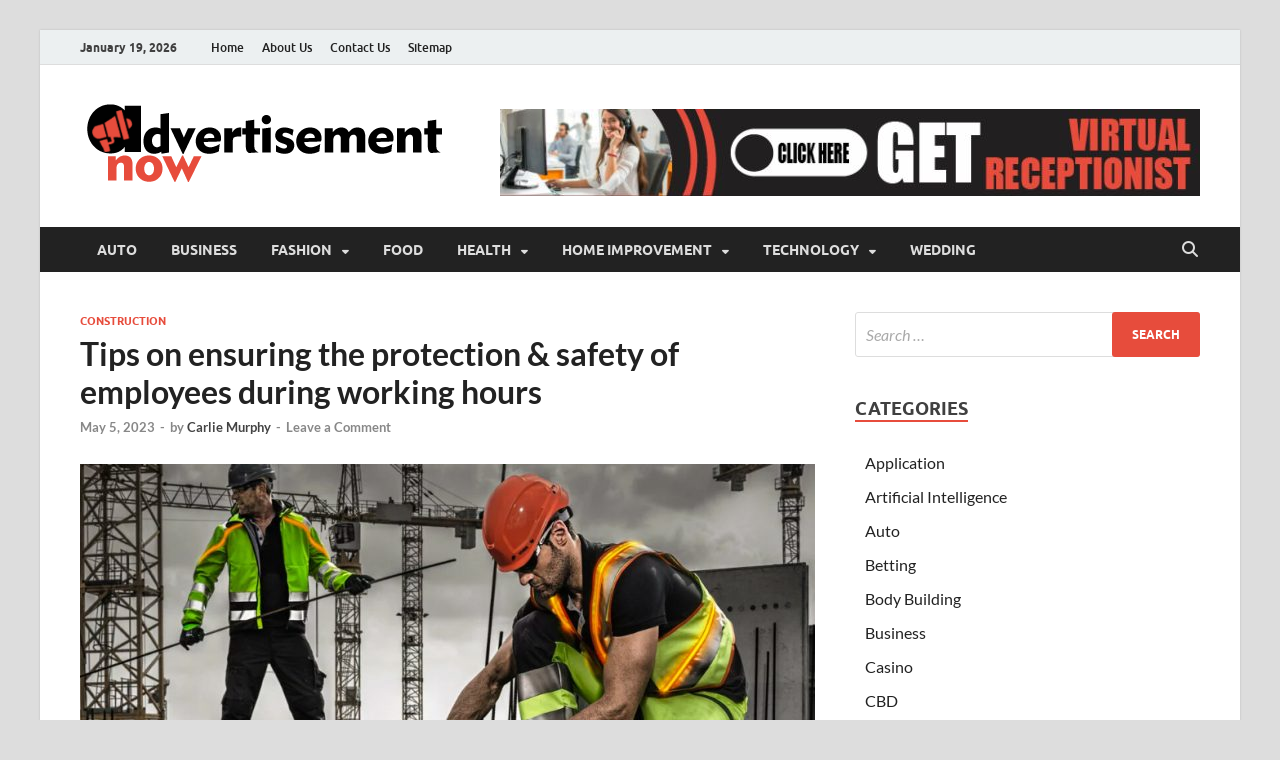

--- FILE ---
content_type: text/html; charset=UTF-8
request_url: https://www.advertisementnow.com/tips-on-ensuring-the-protection-safety-of-employees-during-working-hours/
body_size: 37679
content:
<!DOCTYPE html>
<html lang="en-US">
<head>
<meta charset="UTF-8">
<meta name="viewport" content="width=device-width, initial-scale=1">
<link rel="profile" href="http://gmpg.org/xfn/11">

<meta name='robots' content='index, follow, max-image-preview:large, max-snippet:-1, max-video-preview:-1' />

	<!-- This site is optimized with the Yoast SEO plugin v26.7 - https://yoast.com/wordpress/plugins/seo/ -->
	<title>Tips on ensuring the protection &amp; safety of employees during working hours</title>
	<meta name="description" content="Using low-quality but cheap-priced workwear can save you money transitorily but it will cost you more" />
	<link rel="canonical" href="https://www.advertisementnow.com/tips-on-ensuring-the-protection-safety-of-employees-during-working-hours/" />
	<meta property="og:locale" content="en_US" />
	<meta property="og:type" content="article" />
	<meta property="og:title" content="Tips on ensuring the protection &amp; safety of employees during working hours" />
	<meta property="og:description" content="Using low-quality but cheap-priced workwear can save you money transitorily but it will cost you more" />
	<meta property="og:url" content="https://www.advertisementnow.com/tips-on-ensuring-the-protection-safety-of-employees-during-working-hours/" />
	<meta property="og:site_name" content="Advertisement Now" />
	<meta property="article:published_time" content="2023-05-05T14:21:52+00:00" />
	<meta property="og:image" content="https://www.advertisementnow.com/wp-content/uploads/2023/05/Tips-on-ensuring-the-protection-safety-of-employees-during-working-hours.jpg" />
	<meta property="og:image:width" content="900" />
	<meta property="og:image:height" content="600" />
	<meta property="og:image:type" content="image/jpeg" />
	<meta name="author" content="Carlie Murphy" />
	<meta name="twitter:card" content="summary_large_image" />
	<meta name="twitter:label1" content="Written by" />
	<meta name="twitter:data1" content="Carlie Murphy" />
	<meta name="twitter:label2" content="Est. reading time" />
	<meta name="twitter:data2" content="2 minutes" />
	<script type="application/ld+json" class="yoast-schema-graph">{"@context":"https://schema.org","@graph":[{"@type":"Article","@id":"https://www.advertisementnow.com/tips-on-ensuring-the-protection-safety-of-employees-during-working-hours/#article","isPartOf":{"@id":"https://www.advertisementnow.com/tips-on-ensuring-the-protection-safety-of-employees-during-working-hours/"},"author":{"name":"Carlie Murphy","@id":"/#/schema/person/b19b0e1bc9a3cbcdb4177594dcd11a15"},"headline":"Tips on ensuring the protection &#038; safety of employees during working hours","datePublished":"2023-05-05T14:21:52+00:00","mainEntityOfPage":{"@id":"https://www.advertisementnow.com/tips-on-ensuring-the-protection-safety-of-employees-during-working-hours/"},"wordCount":314,"commentCount":0,"publisher":{"@id":"/#organization"},"image":{"@id":"https://www.advertisementnow.com/tips-on-ensuring-the-protection-safety-of-employees-during-working-hours/#primaryimage"},"thumbnailUrl":"https://www.advertisementnow.com/wp-content/uploads/2023/05/Tips-on-ensuring-the-protection-safety-of-employees-during-working-hours.jpg","keywords":["employees","Pronto Direct Limited","workwear"],"articleSection":["Construction"],"inLanguage":"en-US","potentialAction":[{"@type":"CommentAction","name":"Comment","target":["https://www.advertisementnow.com/tips-on-ensuring-the-protection-safety-of-employees-during-working-hours/#respond"]}]},{"@type":"WebPage","@id":"https://www.advertisementnow.com/tips-on-ensuring-the-protection-safety-of-employees-during-working-hours/","url":"https://www.advertisementnow.com/tips-on-ensuring-the-protection-safety-of-employees-during-working-hours/","name":"Tips on ensuring the protection & safety of employees during working hours","isPartOf":{"@id":"/#website"},"primaryImageOfPage":{"@id":"https://www.advertisementnow.com/tips-on-ensuring-the-protection-safety-of-employees-during-working-hours/#primaryimage"},"image":{"@id":"https://www.advertisementnow.com/tips-on-ensuring-the-protection-safety-of-employees-during-working-hours/#primaryimage"},"thumbnailUrl":"https://www.advertisementnow.com/wp-content/uploads/2023/05/Tips-on-ensuring-the-protection-safety-of-employees-during-working-hours.jpg","datePublished":"2023-05-05T14:21:52+00:00","description":"Using low-quality but cheap-priced workwear can save you money transitorily but it will cost you more","breadcrumb":{"@id":"https://www.advertisementnow.com/tips-on-ensuring-the-protection-safety-of-employees-during-working-hours/#breadcrumb"},"inLanguage":"en-US","potentialAction":[{"@type":"ReadAction","target":["https://www.advertisementnow.com/tips-on-ensuring-the-protection-safety-of-employees-during-working-hours/"]}]},{"@type":"ImageObject","inLanguage":"en-US","@id":"https://www.advertisementnow.com/tips-on-ensuring-the-protection-safety-of-employees-during-working-hours/#primaryimage","url":"https://www.advertisementnow.com/wp-content/uploads/2023/05/Tips-on-ensuring-the-protection-safety-of-employees-during-working-hours.jpg","contentUrl":"https://www.advertisementnow.com/wp-content/uploads/2023/05/Tips-on-ensuring-the-protection-safety-of-employees-during-working-hours.jpg","width":900,"height":600,"caption":"Tips on ensuring the protection & safety of employees during working hours"},{"@type":"BreadcrumbList","@id":"https://www.advertisementnow.com/tips-on-ensuring-the-protection-safety-of-employees-during-working-hours/#breadcrumb","itemListElement":[{"@type":"ListItem","position":1,"name":"Home","item":"https://www.advertisementnow.com/"},{"@type":"ListItem","position":2,"name":"Tips on ensuring the protection &#038; safety of employees during working hours"}]},{"@type":"WebSite","@id":"/#website","url":"/","name":"Advertisement Now","description":"Advertisement &amp; General Blog","publisher":{"@id":"/#organization"},"potentialAction":[{"@type":"SearchAction","target":{"@type":"EntryPoint","urlTemplate":"/?s={search_term_string}"},"query-input":{"@type":"PropertyValueSpecification","valueRequired":true,"valueName":"search_term_string"}}],"inLanguage":"en-US"},{"@type":"Organization","@id":"/#organization","name":"Advertisement Now","url":"/","logo":{"@type":"ImageObject","inLanguage":"en-US","@id":"/#/schema/logo/image/","url":"https://www.advertisementnow.com/wp-content/uploads/2023/07/advertisementnow.png","contentUrl":"https://www.advertisementnow.com/wp-content/uploads/2023/07/advertisementnow.png","width":370,"height":100,"caption":"Advertisement Now"},"image":{"@id":"/#/schema/logo/image/"}},{"@type":"Person","@id":"/#/schema/person/b19b0e1bc9a3cbcdb4177594dcd11a15","name":"Carlie Murphy","image":{"@type":"ImageObject","inLanguage":"en-US","@id":"/#/schema/person/image/","url":"https://secure.gravatar.com/avatar/38ced46ce37be223d286b4fc8f8dec3a7e12adaf6c0a597360b6143bdfb41116?s=96&d=mm&r=g","contentUrl":"https://secure.gravatar.com/avatar/38ced46ce37be223d286b4fc8f8dec3a7e12adaf6c0a597360b6143bdfb41116?s=96&d=mm&r=g","caption":"Carlie Murphy"},"url":"https://www.advertisementnow.com/author/carlie-murphy/"}]}</script>
	<!-- / Yoast SEO plugin. -->


<link rel="alternate" type="application/rss+xml" title="Advertisement Now &raquo; Feed" href="https://www.advertisementnow.com/feed/" />
<link rel="alternate" type="application/rss+xml" title="Advertisement Now &raquo; Comments Feed" href="https://www.advertisementnow.com/comments/feed/" />
<link rel="alternate" type="application/rss+xml" title="Advertisement Now &raquo; Tips on ensuring the protection &#038; safety of employees during working hours Comments Feed" href="https://www.advertisementnow.com/tips-on-ensuring-the-protection-safety-of-employees-during-working-hours/feed/" />
<link rel="alternate" title="oEmbed (JSON)" type="application/json+oembed" href="https://www.advertisementnow.com/wp-json/oembed/1.0/embed?url=https%3A%2F%2Fwww.advertisementnow.com%2Ftips-on-ensuring-the-protection-safety-of-employees-during-working-hours%2F" />
<link rel="alternate" title="oEmbed (XML)" type="text/xml+oembed" href="https://www.advertisementnow.com/wp-json/oembed/1.0/embed?url=https%3A%2F%2Fwww.advertisementnow.com%2Ftips-on-ensuring-the-protection-safety-of-employees-during-working-hours%2F&#038;format=xml" />
<style id='wp-img-auto-sizes-contain-inline-css' type='text/css'>
img:is([sizes=auto i],[sizes^="auto," i]){contain-intrinsic-size:3000px 1500px}
/*# sourceURL=wp-img-auto-sizes-contain-inline-css */
</style>
<style id='wp-emoji-styles-inline-css' type='text/css'>

	img.wp-smiley, img.emoji {
		display: inline !important;
		border: none !important;
		box-shadow: none !important;
		height: 1em !important;
		width: 1em !important;
		margin: 0 0.07em !important;
		vertical-align: -0.1em !important;
		background: none !important;
		padding: 0 !important;
	}
/*# sourceURL=wp-emoji-styles-inline-css */
</style>
<style id='wp-block-library-inline-css' type='text/css'>
:root{--wp-block-synced-color:#7a00df;--wp-block-synced-color--rgb:122,0,223;--wp-bound-block-color:var(--wp-block-synced-color);--wp-editor-canvas-background:#ddd;--wp-admin-theme-color:#007cba;--wp-admin-theme-color--rgb:0,124,186;--wp-admin-theme-color-darker-10:#006ba1;--wp-admin-theme-color-darker-10--rgb:0,107,160.5;--wp-admin-theme-color-darker-20:#005a87;--wp-admin-theme-color-darker-20--rgb:0,90,135;--wp-admin-border-width-focus:2px}@media (min-resolution:192dpi){:root{--wp-admin-border-width-focus:1.5px}}.wp-element-button{cursor:pointer}:root .has-very-light-gray-background-color{background-color:#eee}:root .has-very-dark-gray-background-color{background-color:#313131}:root .has-very-light-gray-color{color:#eee}:root .has-very-dark-gray-color{color:#313131}:root .has-vivid-green-cyan-to-vivid-cyan-blue-gradient-background{background:linear-gradient(135deg,#00d084,#0693e3)}:root .has-purple-crush-gradient-background{background:linear-gradient(135deg,#34e2e4,#4721fb 50%,#ab1dfe)}:root .has-hazy-dawn-gradient-background{background:linear-gradient(135deg,#faaca8,#dad0ec)}:root .has-subdued-olive-gradient-background{background:linear-gradient(135deg,#fafae1,#67a671)}:root .has-atomic-cream-gradient-background{background:linear-gradient(135deg,#fdd79a,#004a59)}:root .has-nightshade-gradient-background{background:linear-gradient(135deg,#330968,#31cdcf)}:root .has-midnight-gradient-background{background:linear-gradient(135deg,#020381,#2874fc)}:root{--wp--preset--font-size--normal:16px;--wp--preset--font-size--huge:42px}.has-regular-font-size{font-size:1em}.has-larger-font-size{font-size:2.625em}.has-normal-font-size{font-size:var(--wp--preset--font-size--normal)}.has-huge-font-size{font-size:var(--wp--preset--font-size--huge)}.has-text-align-center{text-align:center}.has-text-align-left{text-align:left}.has-text-align-right{text-align:right}.has-fit-text{white-space:nowrap!important}#end-resizable-editor-section{display:none}.aligncenter{clear:both}.items-justified-left{justify-content:flex-start}.items-justified-center{justify-content:center}.items-justified-right{justify-content:flex-end}.items-justified-space-between{justify-content:space-between}.screen-reader-text{border:0;clip-path:inset(50%);height:1px;margin:-1px;overflow:hidden;padding:0;position:absolute;width:1px;word-wrap:normal!important}.screen-reader-text:focus{background-color:#ddd;clip-path:none;color:#444;display:block;font-size:1em;height:auto;left:5px;line-height:normal;padding:15px 23px 14px;text-decoration:none;top:5px;width:auto;z-index:100000}html :where(.has-border-color){border-style:solid}html :where([style*=border-top-color]){border-top-style:solid}html :where([style*=border-right-color]){border-right-style:solid}html :where([style*=border-bottom-color]){border-bottom-style:solid}html :where([style*=border-left-color]){border-left-style:solid}html :where([style*=border-width]){border-style:solid}html :where([style*=border-top-width]){border-top-style:solid}html :where([style*=border-right-width]){border-right-style:solid}html :where([style*=border-bottom-width]){border-bottom-style:solid}html :where([style*=border-left-width]){border-left-style:solid}html :where(img[class*=wp-image-]){height:auto;max-width:100%}:where(figure){margin:0 0 1em}html :where(.is-position-sticky){--wp-admin--admin-bar--position-offset:var(--wp-admin--admin-bar--height,0px)}@media screen and (max-width:600px){html :where(.is-position-sticky){--wp-admin--admin-bar--position-offset:0px}}

/*# sourceURL=wp-block-library-inline-css */
</style><style id='global-styles-inline-css' type='text/css'>
:root{--wp--preset--aspect-ratio--square: 1;--wp--preset--aspect-ratio--4-3: 4/3;--wp--preset--aspect-ratio--3-4: 3/4;--wp--preset--aspect-ratio--3-2: 3/2;--wp--preset--aspect-ratio--2-3: 2/3;--wp--preset--aspect-ratio--16-9: 16/9;--wp--preset--aspect-ratio--9-16: 9/16;--wp--preset--color--black: #000000;--wp--preset--color--cyan-bluish-gray: #abb8c3;--wp--preset--color--white: #ffffff;--wp--preset--color--pale-pink: #f78da7;--wp--preset--color--vivid-red: #cf2e2e;--wp--preset--color--luminous-vivid-orange: #ff6900;--wp--preset--color--luminous-vivid-amber: #fcb900;--wp--preset--color--light-green-cyan: #7bdcb5;--wp--preset--color--vivid-green-cyan: #00d084;--wp--preset--color--pale-cyan-blue: #8ed1fc;--wp--preset--color--vivid-cyan-blue: #0693e3;--wp--preset--color--vivid-purple: #9b51e0;--wp--preset--gradient--vivid-cyan-blue-to-vivid-purple: linear-gradient(135deg,rgb(6,147,227) 0%,rgb(155,81,224) 100%);--wp--preset--gradient--light-green-cyan-to-vivid-green-cyan: linear-gradient(135deg,rgb(122,220,180) 0%,rgb(0,208,130) 100%);--wp--preset--gradient--luminous-vivid-amber-to-luminous-vivid-orange: linear-gradient(135deg,rgb(252,185,0) 0%,rgb(255,105,0) 100%);--wp--preset--gradient--luminous-vivid-orange-to-vivid-red: linear-gradient(135deg,rgb(255,105,0) 0%,rgb(207,46,46) 100%);--wp--preset--gradient--very-light-gray-to-cyan-bluish-gray: linear-gradient(135deg,rgb(238,238,238) 0%,rgb(169,184,195) 100%);--wp--preset--gradient--cool-to-warm-spectrum: linear-gradient(135deg,rgb(74,234,220) 0%,rgb(151,120,209) 20%,rgb(207,42,186) 40%,rgb(238,44,130) 60%,rgb(251,105,98) 80%,rgb(254,248,76) 100%);--wp--preset--gradient--blush-light-purple: linear-gradient(135deg,rgb(255,206,236) 0%,rgb(152,150,240) 100%);--wp--preset--gradient--blush-bordeaux: linear-gradient(135deg,rgb(254,205,165) 0%,rgb(254,45,45) 50%,rgb(107,0,62) 100%);--wp--preset--gradient--luminous-dusk: linear-gradient(135deg,rgb(255,203,112) 0%,rgb(199,81,192) 50%,rgb(65,88,208) 100%);--wp--preset--gradient--pale-ocean: linear-gradient(135deg,rgb(255,245,203) 0%,rgb(182,227,212) 50%,rgb(51,167,181) 100%);--wp--preset--gradient--electric-grass: linear-gradient(135deg,rgb(202,248,128) 0%,rgb(113,206,126) 100%);--wp--preset--gradient--midnight: linear-gradient(135deg,rgb(2,3,129) 0%,rgb(40,116,252) 100%);--wp--preset--font-size--small: 13px;--wp--preset--font-size--medium: 20px;--wp--preset--font-size--large: 36px;--wp--preset--font-size--x-large: 42px;--wp--preset--spacing--20: 0.44rem;--wp--preset--spacing--30: 0.67rem;--wp--preset--spacing--40: 1rem;--wp--preset--spacing--50: 1.5rem;--wp--preset--spacing--60: 2.25rem;--wp--preset--spacing--70: 3.38rem;--wp--preset--spacing--80: 5.06rem;--wp--preset--shadow--natural: 6px 6px 9px rgba(0, 0, 0, 0.2);--wp--preset--shadow--deep: 12px 12px 50px rgba(0, 0, 0, 0.4);--wp--preset--shadow--sharp: 6px 6px 0px rgba(0, 0, 0, 0.2);--wp--preset--shadow--outlined: 6px 6px 0px -3px rgb(255, 255, 255), 6px 6px rgb(0, 0, 0);--wp--preset--shadow--crisp: 6px 6px 0px rgb(0, 0, 0);}:where(.is-layout-flex){gap: 0.5em;}:where(.is-layout-grid){gap: 0.5em;}body .is-layout-flex{display: flex;}.is-layout-flex{flex-wrap: wrap;align-items: center;}.is-layout-flex > :is(*, div){margin: 0;}body .is-layout-grid{display: grid;}.is-layout-grid > :is(*, div){margin: 0;}:where(.wp-block-columns.is-layout-flex){gap: 2em;}:where(.wp-block-columns.is-layout-grid){gap: 2em;}:where(.wp-block-post-template.is-layout-flex){gap: 1.25em;}:where(.wp-block-post-template.is-layout-grid){gap: 1.25em;}.has-black-color{color: var(--wp--preset--color--black) !important;}.has-cyan-bluish-gray-color{color: var(--wp--preset--color--cyan-bluish-gray) !important;}.has-white-color{color: var(--wp--preset--color--white) !important;}.has-pale-pink-color{color: var(--wp--preset--color--pale-pink) !important;}.has-vivid-red-color{color: var(--wp--preset--color--vivid-red) !important;}.has-luminous-vivid-orange-color{color: var(--wp--preset--color--luminous-vivid-orange) !important;}.has-luminous-vivid-amber-color{color: var(--wp--preset--color--luminous-vivid-amber) !important;}.has-light-green-cyan-color{color: var(--wp--preset--color--light-green-cyan) !important;}.has-vivid-green-cyan-color{color: var(--wp--preset--color--vivid-green-cyan) !important;}.has-pale-cyan-blue-color{color: var(--wp--preset--color--pale-cyan-blue) !important;}.has-vivid-cyan-blue-color{color: var(--wp--preset--color--vivid-cyan-blue) !important;}.has-vivid-purple-color{color: var(--wp--preset--color--vivid-purple) !important;}.has-black-background-color{background-color: var(--wp--preset--color--black) !important;}.has-cyan-bluish-gray-background-color{background-color: var(--wp--preset--color--cyan-bluish-gray) !important;}.has-white-background-color{background-color: var(--wp--preset--color--white) !important;}.has-pale-pink-background-color{background-color: var(--wp--preset--color--pale-pink) !important;}.has-vivid-red-background-color{background-color: var(--wp--preset--color--vivid-red) !important;}.has-luminous-vivid-orange-background-color{background-color: var(--wp--preset--color--luminous-vivid-orange) !important;}.has-luminous-vivid-amber-background-color{background-color: var(--wp--preset--color--luminous-vivid-amber) !important;}.has-light-green-cyan-background-color{background-color: var(--wp--preset--color--light-green-cyan) !important;}.has-vivid-green-cyan-background-color{background-color: var(--wp--preset--color--vivid-green-cyan) !important;}.has-pale-cyan-blue-background-color{background-color: var(--wp--preset--color--pale-cyan-blue) !important;}.has-vivid-cyan-blue-background-color{background-color: var(--wp--preset--color--vivid-cyan-blue) !important;}.has-vivid-purple-background-color{background-color: var(--wp--preset--color--vivid-purple) !important;}.has-black-border-color{border-color: var(--wp--preset--color--black) !important;}.has-cyan-bluish-gray-border-color{border-color: var(--wp--preset--color--cyan-bluish-gray) !important;}.has-white-border-color{border-color: var(--wp--preset--color--white) !important;}.has-pale-pink-border-color{border-color: var(--wp--preset--color--pale-pink) !important;}.has-vivid-red-border-color{border-color: var(--wp--preset--color--vivid-red) !important;}.has-luminous-vivid-orange-border-color{border-color: var(--wp--preset--color--luminous-vivid-orange) !important;}.has-luminous-vivid-amber-border-color{border-color: var(--wp--preset--color--luminous-vivid-amber) !important;}.has-light-green-cyan-border-color{border-color: var(--wp--preset--color--light-green-cyan) !important;}.has-vivid-green-cyan-border-color{border-color: var(--wp--preset--color--vivid-green-cyan) !important;}.has-pale-cyan-blue-border-color{border-color: var(--wp--preset--color--pale-cyan-blue) !important;}.has-vivid-cyan-blue-border-color{border-color: var(--wp--preset--color--vivid-cyan-blue) !important;}.has-vivid-purple-border-color{border-color: var(--wp--preset--color--vivid-purple) !important;}.has-vivid-cyan-blue-to-vivid-purple-gradient-background{background: var(--wp--preset--gradient--vivid-cyan-blue-to-vivid-purple) !important;}.has-light-green-cyan-to-vivid-green-cyan-gradient-background{background: var(--wp--preset--gradient--light-green-cyan-to-vivid-green-cyan) !important;}.has-luminous-vivid-amber-to-luminous-vivid-orange-gradient-background{background: var(--wp--preset--gradient--luminous-vivid-amber-to-luminous-vivid-orange) !important;}.has-luminous-vivid-orange-to-vivid-red-gradient-background{background: var(--wp--preset--gradient--luminous-vivid-orange-to-vivid-red) !important;}.has-very-light-gray-to-cyan-bluish-gray-gradient-background{background: var(--wp--preset--gradient--very-light-gray-to-cyan-bluish-gray) !important;}.has-cool-to-warm-spectrum-gradient-background{background: var(--wp--preset--gradient--cool-to-warm-spectrum) !important;}.has-blush-light-purple-gradient-background{background: var(--wp--preset--gradient--blush-light-purple) !important;}.has-blush-bordeaux-gradient-background{background: var(--wp--preset--gradient--blush-bordeaux) !important;}.has-luminous-dusk-gradient-background{background: var(--wp--preset--gradient--luminous-dusk) !important;}.has-pale-ocean-gradient-background{background: var(--wp--preset--gradient--pale-ocean) !important;}.has-electric-grass-gradient-background{background: var(--wp--preset--gradient--electric-grass) !important;}.has-midnight-gradient-background{background: var(--wp--preset--gradient--midnight) !important;}.has-small-font-size{font-size: var(--wp--preset--font-size--small) !important;}.has-medium-font-size{font-size: var(--wp--preset--font-size--medium) !important;}.has-large-font-size{font-size: var(--wp--preset--font-size--large) !important;}.has-x-large-font-size{font-size: var(--wp--preset--font-size--x-large) !important;}
/*# sourceURL=global-styles-inline-css */
</style>

<style id='classic-theme-styles-inline-css' type='text/css'>
/*! This file is auto-generated */
.wp-block-button__link{color:#fff;background-color:#32373c;border-radius:9999px;box-shadow:none;text-decoration:none;padding:calc(.667em + 2px) calc(1.333em + 2px);font-size:1.125em}.wp-block-file__button{background:#32373c;color:#fff;text-decoration:none}
/*# sourceURL=/wp-includes/css/classic-themes.min.css */
</style>
<link rel='stylesheet' id='contact-form-7-css' href='https://www.advertisementnow.com/wp-content/plugins/contact-form-7/includes/css/styles.css?ver=6.1.4' type='text/css' media='all' />
<link rel='stylesheet' id='hitmag-fonts-css' href='https://www.advertisementnow.com/wp-content/themes/hitmag/css/fonts.css' type='text/css' media='all' />
<link rel='stylesheet' id='hitmag-font-awesome-css' href='https://www.advertisementnow.com/wp-content/themes/hitmag/css/all.min.css?ver=6.5.1' type='text/css' media='all' />
<link rel='stylesheet' id='hitmag-style-css' href='https://www.advertisementnow.com/wp-content/themes/hitmag/style.css?ver=1.4.4' type='text/css' media='all' />
<link rel='stylesheet' id='jquery-magnific-popup-css' href='https://www.advertisementnow.com/wp-content/themes/hitmag/css/magnific-popup.css?ver=6.9' type='text/css' media='all' />
<script type="text/javascript" src="https://www.advertisementnow.com/wp-includes/js/jquery/jquery.min.js?ver=3.7.1" id="jquery-core-js"></script>
<script type="text/javascript" src="https://www.advertisementnow.com/wp-includes/js/jquery/jquery-migrate.min.js?ver=3.4.1" id="jquery-migrate-js"></script>
<link rel="https://api.w.org/" href="https://www.advertisementnow.com/wp-json/" /><link rel="alternate" title="JSON" type="application/json" href="https://www.advertisementnow.com/wp-json/wp/v2/posts/624" /><link rel="EditURI" type="application/rsd+xml" title="RSD" href="https://www.advertisementnow.com/xmlrpc.php?rsd" />
<meta name="generator" content="WordPress 6.9" />
<link rel='shortlink' href='https://www.advertisementnow.com/?p=624' />
		<style type="text/css">
			
			button,
			input[type="button"],
			input[type="reset"],
			input[type="submit"] {
				background: #E74C3C;
			}

            .th-readmore {
                background: #E74C3C;
            }           

            a:hover {
                color: #E74C3C;
            } 

            .main-navigation a:hover {
                background-color: #E74C3C;
            }

            .main-navigation .current_page_item > a,
            .main-navigation .current-menu-item > a,
            .main-navigation .current_page_ancestor > a,
            .main-navigation .current-menu-ancestor > a {
                background-color: #E74C3C;
            }

            #main-nav-button:hover {
                background-color: #E74C3C;
            }

            .post-navigation .post-title:hover {
                color: #E74C3C;
            }

            .top-navigation a:hover {
                color: #E74C3C;
            }

            .top-navigation ul ul a:hover {
                background: #E74C3C;
            }

            #top-nav-button:hover {
                color: #E74C3C;
            }

            .responsive-mainnav li a:hover,
            .responsive-topnav li a:hover {
                background: #E74C3C;
            }

            #hm-search-form .search-form .search-submit {
                background-color: #E74C3C;
            }

            .nav-links .current {
                background: #E74C3C;
            }

            .is-style-hitmag-widget-title,
            .elementor-widget-container h5,
            .widgettitle,
            .widget-title {
                border-bottom: 2px solid #E74C3C;
            }

            .footer-widget-title {
                border-bottom: 2px solid #E74C3C;
            }

            .widget-area a:hover {
                color: #E74C3C;
            }

            .footer-widget-area .widget a:hover {
                color: #E74C3C;
            }

            .site-info a:hover {
                color: #E74C3C;
            }

            .wp-block-search .wp-block-search__button,
            .search-form .search-submit {
                background: #E74C3C;
            }

            .hmb-entry-title a:hover {
                color: #E74C3C;
            }

            .hmb-entry-meta a:hover,
            .hms-meta a:hover {
                color: #E74C3C;
            }

            .hms-title a:hover {
                color: #E74C3C;
            }

            .hmw-grid-post .post-title a:hover {
                color: #E74C3C;
            }

            .footer-widget-area .hmw-grid-post .post-title a:hover,
            .footer-widget-area .hmb-entry-title a:hover,
            .footer-widget-area .hms-title a:hover {
                color: #E74C3C;
            }

            .hm-tabs-wdt .ui-state-active {
                border-bottom: 2px solid #E74C3C;
            }

            a.hm-viewall {
                background: #E74C3C;
            }

            #hitmag-tags a,
            .widget_tag_cloud .tagcloud a {
                background: #E74C3C;
            }

            .site-title a {
                color: #E74C3C;
            }

            .hitmag-post .entry-title a:hover {
                color: #E74C3C;
            }

            .hitmag-post .entry-meta a:hover {
                color: #E74C3C;
            }

            .cat-links a {
                color: #E74C3C;
            }

            .hitmag-single .entry-meta a:hover {
                color: #E74C3C;
            }

            .hitmag-single .author a:hover {
                color: #E74C3C;
            }

            .hm-author-content .author-posts-link {
                color: #E74C3C;
            }

            .hm-tags-links a:hover {
                background: #E74C3C;
            }

            .hm-tagged {
                background: #E74C3C;
            }

            .hm-edit-link a.post-edit-link {
                background: #E74C3C;
            }

            .arc-page-title {
                border-bottom: 2px solid #E74C3C;
            }

            .srch-page-title {
                border-bottom: 2px solid #E74C3C;
            }

            .hm-slider-details .cat-links {
                background: #E74C3C;
            }

            .hm-rel-post .post-title a:hover {
                color: #E74C3C;
            }

            .comment-author a {
                color: #E74C3C;
            }

            .comment-metadata a:hover,
            .comment-metadata a:focus,
            .pingback .comment-edit-link:hover,
            .pingback .comment-edit-link:focus {
                color: #E74C3C;
            }

            .comment-reply-link:hover,
            .comment-reply-link:focus {
                background: #E74C3C;
            }

            .required {
                color: #E74C3C;
            }

            blockquote {
                border-left: 3px solid #E74C3C;
            }

            .comment-reply-title small a:before {
                color: #E74C3C;
            }
            
            .woocommerce ul.products li.product h3:hover,
            .woocommerce-widget-area ul li a:hover,
            .woocommerce-loop-product__title:hover {
                color: #E74C3C;
            }

            .woocommerce-product-search input[type="submit"],
            .woocommerce #respond input#submit, 
            .woocommerce a.button, 
            .woocommerce button.button, 
            .woocommerce input.button,
            .woocommerce nav.woocommerce-pagination ul li a:focus,
            .woocommerce nav.woocommerce-pagination ul li a:hover,
            .woocommerce nav.woocommerce-pagination ul li span.current,
            .woocommerce span.onsale,
            .woocommerce-widget-area .widget-title,
            .woocommerce #respond input#submit.alt,
            .woocommerce a.button.alt,
            .woocommerce button.button.alt,
            .woocommerce input.button.alt {
                background: #E74C3C;
            }
            
            .wp-block-quote,
            .wp-block-quote:not(.is-large):not(.is-style-large) {
                border-left: 3px solid #E74C3C;
            }		</style>
	<link rel="pingback" href="https://www.advertisementnow.com/xmlrpc.php">	<style type="text/css">

			.site-title a,
		.site-description {
			position: absolute;
			clip: rect(1px, 1px, 1px, 1px);
		}

	
	</style>
	<link rel="icon" href="https://www.advertisementnow.com/wp-content/uploads/2023/07/cropped-advertisement-now-fav-icon-32x32.png" sizes="32x32" />
<link rel="icon" href="https://www.advertisementnow.com/wp-content/uploads/2023/07/cropped-advertisement-now-fav-icon-192x192.png" sizes="192x192" />
<link rel="apple-touch-icon" href="https://www.advertisementnow.com/wp-content/uploads/2023/07/cropped-advertisement-now-fav-icon-180x180.png" />
<meta name="msapplication-TileImage" content="https://www.advertisementnow.com/wp-content/uploads/2023/07/cropped-advertisement-now-fav-icon-270x270.png" />
<style id="kirki-inline-styles"></style></head>

<body class="wp-singular post-template-default single single-post postid-624 single-format-standard wp-custom-logo wp-embed-responsive wp-theme-hitmag group-blog th-right-sidebar">



<div id="page" class="site hitmag-wrapper">
	<a class="skip-link screen-reader-text" href="#content">Skip to content</a>

	
	<header id="masthead" class="site-header" role="banner">

		
							<div class="hm-topnavbutton">
					<div class="hm-nwrap">
												<a href="#" class="navbutton" id="top-nav-button">
							<span class="top-nav-btn-lbl">Top Menu</span>						</a>
					</div>	
				</div>
				<div class="responsive-topnav"></div>					
			
			<div class="hm-top-bar">
				<div class="hm-container">
					
											<div class="hm-date">January 19, 2026</div>
					
											<div id="top-navigation" class="top-navigation">
							<div class="menu-top-container"><ul id="top-menu" class="menu"><li id="menu-item-144" class="menu-item menu-item-type-post_type menu-item-object-page menu-item-home menu-item-144"><a href="https://www.advertisementnow.com/">Home</a></li>
<li id="menu-item-145" class="menu-item menu-item-type-post_type menu-item-object-page menu-item-145"><a href="https://www.advertisementnow.com/about-us/">About Us</a></li>
<li id="menu-item-146" class="menu-item menu-item-type-post_type menu-item-object-page menu-item-146"><a href="https://www.advertisementnow.com/contact-us/">Contact Us</a></li>
<li id="menu-item-328" class="menu-item menu-item-type-post_type menu-item-object-page menu-item-328"><a href="https://www.advertisementnow.com/sitemap/">Sitemap</a></li>
</ul></div>					
						</div>		
					
					
				</div><!-- .hm-container -->
			</div><!-- .hm-top-bar -->

		
		
		<div class="header-main-area ">
			<div class="hm-container">
			<div class="site-branding">
				<div class="site-branding-content">
					<div class="hm-logo">
						<a href="https://www.advertisementnow.com/" class="custom-logo-link" rel="home"><img width="370" height="100" src="https://www.advertisementnow.com/wp-content/uploads/2023/07/advertisementnow.png" class="custom-logo" alt="Advertisement Now" decoding="async" srcset="https://www.advertisementnow.com/wp-content/uploads/2023/07/advertisementnow.png 370w, https://www.advertisementnow.com/wp-content/uploads/2023/07/advertisementnow-300x81.png 300w" sizes="(max-width: 370px) 100vw, 370px" /></a>					</div><!-- .hm-logo -->

					<div class="hm-site-title">
													<p class="site-title"><a href="https://www.advertisementnow.com/" rel="home">Advertisement Now</a></p>
													<p class="site-description">Advertisement &amp; General Blog</p>
											</div><!-- .hm-site-title -->
				</div><!-- .site-branding-content -->
			</div><!-- .site-branding -->

			
			<div class="hm-header-sidebar"><aside id="text-2" class="widget widget_text">			<div class="textwidget"><p><a href="http://www.advertisementnow.com/understanding-the-work-nature-of-a-virtual-receptionist/"><img fetchpriority="high" decoding="async" class="alignright size-full wp-image-823" src="https://advertisementnow.com/wp-content/uploads/2023/07/advertisement-now-headerbanner-e1689165550447.jpg" alt="" width="700" height="87" srcset="https://www.advertisementnow.com/wp-content/uploads/2023/07/advertisement-now-headerbanner-e1689165550447.jpg 700w, https://www.advertisementnow.com/wp-content/uploads/2023/07/advertisement-now-headerbanner-e1689165550447-300x37.jpg 300w" sizes="(max-width: 700px) 100vw, 700px" /></a></p>
</div>
		</aside></div>			</div><!-- .hm-container -->
		</div><!-- .header-main-area -->

		
		<div class="hm-nav-container">
			<nav id="site-navigation" class="main-navigation" role="navigation">
				<div class="hm-container">
					<div class="menu-home-container"><ul id="primary-menu" class="menu"><li id="menu-item-138" class="menu-item menu-item-type-taxonomy menu-item-object-category menu-item-138"><a href="https://www.advertisementnow.com/category/auto/">Auto</a></li>
<li id="menu-item-139" class="menu-item menu-item-type-taxonomy menu-item-object-category menu-item-139"><a href="https://www.advertisementnow.com/category/business/">Business</a></li>
<li id="menu-item-745" class="menu-item menu-item-type-taxonomy menu-item-object-category menu-item-has-children menu-item-745"><a href="https://www.advertisementnow.com/category/fashion/">Fashion</a>
<ul class="sub-menu">
	<li id="menu-item-743" class="menu-item menu-item-type-taxonomy menu-item-object-category menu-item-743"><a href="https://www.advertisementnow.com/category/jewelry/">Jewelry</a></li>
</ul>
</li>
<li id="menu-item-526" class="menu-item menu-item-type-taxonomy menu-item-object-category menu-item-526"><a href="https://www.advertisementnow.com/category/food/">Food</a></li>
<li id="menu-item-140" class="menu-item menu-item-type-taxonomy menu-item-object-category menu-item-has-children menu-item-140"><a href="https://www.advertisementnow.com/category/health/">Health</a>
<ul class="sub-menu">
	<li id="menu-item-1010" class="menu-item menu-item-type-taxonomy menu-item-object-category menu-item-1010"><a href="https://www.advertisementnow.com/category/body-building/">Body Building</a></li>
	<li id="menu-item-602" class="menu-item menu-item-type-taxonomy menu-item-object-category menu-item-602"><a href="https://www.advertisementnow.com/category/cbd/">CBD</a></li>
	<li id="menu-item-744" class="menu-item menu-item-type-taxonomy menu-item-object-category menu-item-744"><a href="https://www.advertisementnow.com/category/skin-care/">Skin Care</a></li>
</ul>
</li>
<li id="menu-item-141" class="menu-item menu-item-type-taxonomy menu-item-object-category menu-item-has-children menu-item-141"><a href="https://www.advertisementnow.com/category/home-improvement/">Home Improvement</a>
<ul class="sub-menu">
	<li id="menu-item-864" class="menu-item menu-item-type-taxonomy menu-item-object-category menu-item-864"><a href="https://www.advertisementnow.com/category/cleaning-tips/">Cleaning Tips</a></li>
	<li id="menu-item-585" class="menu-item menu-item-type-taxonomy menu-item-object-category current-post-ancestor current-menu-parent current-post-parent menu-item-585"><a href="https://www.advertisementnow.com/category/construction/">Construction</a></li>
	<li id="menu-item-1423" class="menu-item menu-item-type-taxonomy menu-item-object-category menu-item-1423"><a href="https://www.advertisementnow.com/category/hvac/">HVAC</a></li>
	<li id="menu-item-777" class="menu-item menu-item-type-taxonomy menu-item-object-category menu-item-777"><a href="https://www.advertisementnow.com/category/interior-design/">Interior Design</a></li>
	<li id="menu-item-944" class="menu-item menu-item-type-taxonomy menu-item-object-category menu-item-944"><a href="https://www.advertisementnow.com/category/plumbing/">Plumbing</a></li>
	<li id="menu-item-587" class="menu-item menu-item-type-taxonomy menu-item-object-category menu-item-587"><a href="https://www.advertisementnow.com/category/real-estate/">Real Estate</a></li>
	<li id="menu-item-749" class="menu-item menu-item-type-taxonomy menu-item-object-category menu-item-749"><a href="https://www.advertisementnow.com/category/roofing/">Roofing</a></li>
	<li id="menu-item-525" class="menu-item menu-item-type-taxonomy menu-item-object-category menu-item-525"><a href="https://www.advertisementnow.com/category/solar/">Solar</a></li>
</ul>
</li>
<li id="menu-item-142" class="menu-item menu-item-type-taxonomy menu-item-object-category menu-item-has-children menu-item-142"><a href="https://www.advertisementnow.com/category/technology/">Technology</a>
<ul class="sub-menu">
	<li id="menu-item-940" class="menu-item menu-item-type-taxonomy menu-item-object-category menu-item-940"><a href="https://www.advertisementnow.com/category/application/">Application</a></li>
	<li id="menu-item-941" class="menu-item menu-item-type-taxonomy menu-item-object-category menu-item-941"><a href="https://www.advertisementnow.com/category/artificial-intelligence/">Artificial Intelligence</a></li>
	<li id="menu-item-586" class="menu-item menu-item-type-taxonomy menu-item-object-category menu-item-586"><a href="https://www.advertisementnow.com/category/games/">Games</a></li>
	<li id="menu-item-802" class="menu-item menu-item-type-taxonomy menu-item-object-category menu-item-802"><a href="https://www.advertisementnow.com/category/seo/">SEO</a></li>
</ul>
</li>
<li id="menu-item-143" class="menu-item menu-item-type-taxonomy menu-item-object-category menu-item-143"><a href="https://www.advertisementnow.com/category/wedding/">Wedding</a></li>
</ul></div>					
											<button class="hm-search-button-icon" aria-label="Open search"></button>
						<div class="hm-search-box-container">
							<div class="hm-search-box">
								<form role="search" method="get" class="search-form" action="https://www.advertisementnow.com/">
				<label>
					<span class="screen-reader-text">Search for:</span>
					<input type="search" class="search-field" placeholder="Search &hellip;" value="" name="s" />
				</label>
				<input type="submit" class="search-submit" value="Search" />
			</form>							</div><!-- th-search-box -->
						</div><!-- .th-search-box-container -->
									</div><!-- .hm-container -->
			</nav><!-- #site-navigation -->
			<div class="hm-nwrap">
								<a href="#" class="navbutton" id="main-nav-button">
					<span class="main-nav-btn-lbl">Main Menu</span>				</a>
			</div>
			<div class="responsive-mainnav"></div>
		</div><!-- .hm-nav-container -->

		
	</header><!-- #masthead -->

	
	<div id="content" class="site-content">
		<div class="hm-container">
	
	<div id="primary" class="content-area">
		<main id="main" class="site-main" role="main">

		
<article id="post-624" class="hitmag-single post-624 post type-post status-publish format-standard has-post-thumbnail hentry category-construction tag-employees tag-pronto-direct-limited tag-workwear">

		
	
	<header class="entry-header">
		<div class="cat-links"><a href="https://www.advertisementnow.com/category/construction/" rel="category tag">Construction</a></div><h1 class="entry-title">Tips on ensuring the protection &#038; safety of employees during working hours</h1>		<div class="entry-meta">
			<span class="posted-on"><a href="https://www.advertisementnow.com/tips-on-ensuring-the-protection-safety-of-employees-during-working-hours/" rel="bookmark"><time class="entry-date published updated" datetime="2023-05-05T14:21:52+00:00">May 5, 2023</time></a></span><span class="meta-sep"> - </span><span class="byline"> by <span class="author vcard"><a class="url fn n" href="https://www.advertisementnow.com/author/carlie-murphy/">Carlie Murphy</a></span></span><span class="meta-sep"> - </span><span class="comments-link"><a href="https://www.advertisementnow.com/tips-on-ensuring-the-protection-safety-of-employees-during-working-hours/#respond">Leave a Comment</a></span>		</div><!-- .entry-meta -->
		
	</header><!-- .entry-header -->
	
	<a class="image-link" href="https://www.advertisementnow.com/wp-content/uploads/2023/05/Tips-on-ensuring-the-protection-safety-of-employees-during-working-hours.jpg"><img width="735" height="400" src="https://www.advertisementnow.com/wp-content/uploads/2023/05/Tips-on-ensuring-the-protection-safety-of-employees-during-working-hours-735x400.jpg" class="attachment-hitmag-featured size-hitmag-featured wp-post-image" alt="Tips on ensuring the protection &amp; safety of employees during working hours" decoding="async" /></a>
	
	<div class="entry-content">
		<p>Safety workwear is as important as anything that may be important for your safety in life. Using low-quality but cheap-priced workwear can save you money transitorily but it will cost you more in the time to come anytime soon down the road, so, better be safe than sorry. To buy quality work safety equipment, you can rely on <strong><a href="https://www.prontodirect.co.uk/">Pronto Direct Limited</a></strong>, let’s face it.</p>
<h2>Obvious reasons why workwear is important</h2>
<p>There are obvious reasons why workwear is important to you, and your family. Once you have decided to buy safety equipment, your job is not over simply because you must ensure that you are going to buy the right safety attire and other tools so that you can get the most out of them. It would not be wrong to say that Pronto Direct Limited has come a long way before it is now popular more than any company that sells safety tools.</p>
<h2><img decoding="async" class="alignright size-full wp-image-625" src="https://advertisementnow.com/wp-content/uploads/2023/05/Pronto-Direct-Limited.jpg" alt="" width="395" height="194" srcset="https://www.advertisementnow.com/wp-content/uploads/2023/05/Pronto-Direct-Limited.jpg 395w, https://www.advertisementnow.com/wp-content/uploads/2023/05/Pronto-Direct-Limited-300x147.jpg 300w" sizes="(max-width: 395px) 100vw, 395px" />Why must you buy safety tools from the right provider?</h2>
<p>Once you buy your tools from Pronto Direct Limited, you will forget the rest. There is no doubt that you can reap a lot of benefits from safety tools, but one thing is for sure, you will fail to reap all the benefits unless you buy safety tools from the right provider. To the best of my knowledge &amp; experience, safety workwear can even save your life on many occasions when the risk may be fatal.</p>
<h2>Conclusion</h2>
<p>In light of the benefits that come along, it would not be wrong to say that work safety attire has become a critical component no matter what industry you are in or what company you work for. Whenever it comes to making sure that employees are working with full protection and ultimate safety, the role of work safety clothing is very vital.</p>
	</div><!-- .entry-content -->

	
	<footer class="entry-footer">
		<span class="hm-tags-links"><span class="hm-tagged">Tagged</span><a href="https://www.advertisementnow.com/tag/employees/" rel="tag">employees</a><a href="https://www.advertisementnow.com/tag/pronto-direct-limited/" rel="tag">Pronto Direct Limited</a><a href="https://www.advertisementnow.com/tag/workwear/" rel="tag">workwear</a></span>	</footer><!-- .entry-footer -->

	
</article><!-- #post-## -->
    <div class="hm-related-posts">
    
    <div class="wt-container">
        <h4 class="widget-title">Related Posts</h4>
    </div>

    <div class="hmrp-container">

        
                <div class="hm-rel-post">
                    <a href="https://www.advertisementnow.com/crafting-dreams-into-reality-why-a-custom-home-builder-is-the-key-to-your-perfect-home/" rel="bookmark" title="Crafting Dreams into Reality: Why a Custom Home Builder Is the Key to Your Perfect Home">
                        <img width="348" height="215" src="https://www.advertisementnow.com/wp-content/uploads/2025/06/Crafting-Dreams-into-Reality-Why-a-Custom-Home-Builder-Is-the-Key-to-Your-Perfect-Home-348x215.jpg" class="attachment-hitmag-grid size-hitmag-grid wp-post-image" alt="Crafting Dreams into Reality Why a Custom Home Builder Is the Key to Your Perfect Home" decoding="async" loading="lazy" />                    </a>
                    <h3 class="post-title">
                        <a href="https://www.advertisementnow.com/crafting-dreams-into-reality-why-a-custom-home-builder-is-the-key-to-your-perfect-home/" rel="bookmark" title="Crafting Dreams into Reality: Why a Custom Home Builder Is the Key to Your Perfect Home">
                            Crafting Dreams into Reality: Why a Custom Home Builder Is the Key to Your Perfect Home                        </a>
                    </h3>
                    <p class="hms-meta"><time class="entry-date published" datetime="2025-06-22T13:02:04+00:00">June 22, 2025</time><time class="updated" datetime="2025-06-30T09:51:13+00:00">June 30, 2025</time></p>
                </div>
            
            
                <div class="hm-rel-post">
                    <a href="https://www.advertisementnow.com/transforming-cityscapes-the-creative-impact-of-commercial-architects-in-sydney/" rel="bookmark" title="Transforming Cityscapes: The Creative Impact of Commercial Architects in Sydney">
                        <img width="348" height="215" src="https://www.advertisementnow.com/wp-content/uploads/2025/06/Transforming-Cityscapes-The-Creative-Impact-of-Commercial-Architects-in-Sydney-348x215.jpg" class="attachment-hitmag-grid size-hitmag-grid wp-post-image" alt="Transforming Cityscapes The Creative Impact of Commercial Architects in Sydney" decoding="async" loading="lazy" />                    </a>
                    <h3 class="post-title">
                        <a href="https://www.advertisementnow.com/transforming-cityscapes-the-creative-impact-of-commercial-architects-in-sydney/" rel="bookmark" title="Transforming Cityscapes: The Creative Impact of Commercial Architects in Sydney">
                            Transforming Cityscapes: The Creative Impact of Commercial Architects in Sydney                        </a>
                    </h3>
                    <p class="hms-meta"><time class="entry-date published" datetime="2025-06-12T03:39:38+00:00">June 12, 2025</time><time class="updated" datetime="2025-06-29T12:03:06+00:00">June 29, 2025</time></p>
                </div>
            
            
                <div class="hm-rel-post">
                    <a href="https://www.advertisementnow.com/trusted-leadership-in-construction-the-crucial-role-of-a-residential-project-manager/" rel="bookmark" title="Trusted Leadership in Construction: The Crucial Role of a Residential Project Manager">
                        <img width="348" height="215" src="https://www.advertisementnow.com/wp-content/uploads/2025/06/Trusted-Leadership-in-Construction-The-Crucial-Role-of-a-Residential-Project-Manager-348x215.jpg" class="attachment-hitmag-grid size-hitmag-grid wp-post-image" alt="Trusted Leadership in Construction The Crucial Role of a Residential Project Manager" decoding="async" loading="lazy" />                    </a>
                    <h3 class="post-title">
                        <a href="https://www.advertisementnow.com/trusted-leadership-in-construction-the-crucial-role-of-a-residential-project-manager/" rel="bookmark" title="Trusted Leadership in Construction: The Crucial Role of a Residential Project Manager">
                            Trusted Leadership in Construction: The Crucial Role of a Residential Project Manager                        </a>
                    </h3>
                    <p class="hms-meta"><time class="entry-date published" datetime="2025-06-11T12:04:29+00:00">June 11, 2025</time><time class="updated" datetime="2025-06-29T12:03:05+00:00">June 29, 2025</time></p>
                </div>
            
            
    </div>
    </div>

    
	<nav class="navigation post-navigation" aria-label="Posts">
		<h2 class="screen-reader-text">Post navigation</h2>
		<div class="nav-links"><div class="nav-previous"><a href="https://www.advertisementnow.com/a-tried-tested-way-to-look-younger-by-10-years-without-any-side-effects/" rel="prev"><span class="meta-nav" aria-hidden="true">Previous Article</span> <span class="post-title">A tried &#038; tested way to look younger by 10 years without any side effects</span></a></div><div class="nav-next"><a href="https://www.advertisementnow.com/here-are-the-top-benefits-of-using-data-analysis-tools-for-your-newbie-business/" rel="next"><span class="meta-nav" aria-hidden="true">Next Article</span> <span class="post-title">Here are the top benefits of using data analysis tools for your newbie business</span></a></div></div>
	</nav><div class="hm-authorbox">

    <div class="hm-author-img">
        <img alt='' src='https://secure.gravatar.com/avatar/38ced46ce37be223d286b4fc8f8dec3a7e12adaf6c0a597360b6143bdfb41116?s=100&#038;d=mm&#038;r=g' srcset='https://secure.gravatar.com/avatar/38ced46ce37be223d286b4fc8f8dec3a7e12adaf6c0a597360b6143bdfb41116?s=200&#038;d=mm&#038;r=g 2x' class='avatar avatar-100 photo' height='100' width='100' loading='lazy' decoding='async'/>    </div>

    <div class="hm-author-content">
        <h4 class="author-name">About Carlie Murphy</h4>
        <p class="author-description"></p>
        <a class="author-posts-link" href="https://www.advertisementnow.com/author/carlie-murphy/" title="Carlie Murphy">
            View all posts by Carlie Murphy &rarr;        </a>
    </div>

</div>
<div id="comments" class="comments-area">

		<div id="respond" class="comment-respond">
		<h3 id="reply-title" class="comment-reply-title">Leave a Reply <small><a rel="nofollow" id="cancel-comment-reply-link" href="/tips-on-ensuring-the-protection-safety-of-employees-during-working-hours/#respond" style="display:none;">Cancel reply</a></small></h3><p class="must-log-in">You must be <a href="https://www.advertisementnow.com/wp-login.php?redirect_to=https%3A%2F%2Fwww.advertisementnow.com%2Ftips-on-ensuring-the-protection-safety-of-employees-during-working-hours%2F">logged in</a> to post a comment.</p>	</div><!-- #respond -->
	
</div><!-- #comments -->

		</main><!-- #main -->
	</div><!-- #primary -->


<aside id="secondary" class="widget-area" role="complementary">

	
	<section id="search-2" class="widget widget_search"><form role="search" method="get" class="search-form" action="https://www.advertisementnow.com/">
				<label>
					<span class="screen-reader-text">Search for:</span>
					<input type="search" class="search-field" placeholder="Search &hellip;" value="" name="s" />
				</label>
				<input type="submit" class="search-submit" value="Search" />
			</form></section><section id="categories-2" class="widget widget_categories"><h4 class="widget-title">Categories</h4>
			<ul>
					<li class="cat-item cat-item-1031"><a href="https://www.advertisementnow.com/category/application/">Application</a>
</li>
	<li class="cat-item cat-item-919"><a href="https://www.advertisementnow.com/category/artificial-intelligence/">Artificial Intelligence</a>
</li>
	<li class="cat-item cat-item-2"><a href="https://www.advertisementnow.com/category/auto/">Auto</a>
</li>
	<li class="cat-item cat-item-1395"><a href="https://www.advertisementnow.com/category/betting/">Betting</a>
</li>
	<li class="cat-item cat-item-1101"><a href="https://www.advertisementnow.com/category/body-building/">Body Building</a>
</li>
	<li class="cat-item cat-item-26"><a href="https://www.advertisementnow.com/category/business/">Business</a>
</li>
	<li class="cat-item cat-item-410"><a href="https://www.advertisementnow.com/category/casino/">Casino</a>
</li>
	<li class="cat-item cat-item-653"><a href="https://www.advertisementnow.com/category/cbd/">CBD</a>
</li>
	<li class="cat-item cat-item-940"><a href="https://www.advertisementnow.com/category/cleaning-tips/">Cleaning Tips</a>
</li>
	<li class="cat-item cat-item-642"><a href="https://www.advertisementnow.com/category/construction/">Construction</a>
</li>
	<li class="cat-item cat-item-305"><a href="https://www.advertisementnow.com/category/dating/">Dating</a>
</li>
	<li class="cat-item cat-item-314"><a href="https://www.advertisementnow.com/category/education/">Education</a>
</li>
	<li class="cat-item cat-item-707"><a href="https://www.advertisementnow.com/category/entertainment/">Entertainment</a>
</li>
	<li class="cat-item cat-item-926"><a href="https://www.advertisementnow.com/category/environment/">Environment</a>
</li>
	<li class="cat-item cat-item-1566"><a href="https://www.advertisementnow.com/category/events/">Events</a>
</li>
	<li class="cat-item cat-item-227"><a href="https://www.advertisementnow.com/category/fashion/">Fashion</a>
</li>
	<li class="cat-item cat-item-1"><a href="https://www.advertisementnow.com/category/featured/">Featured</a>
</li>
	<li class="cat-item cat-item-421"><a href="https://www.advertisementnow.com/category/finance/">Finance</a>
</li>
	<li class="cat-item cat-item-350"><a href="https://www.advertisementnow.com/category/food/">Food</a>
</li>
	<li class="cat-item cat-item-405"><a href="https://www.advertisementnow.com/category/games/">Games</a>
</li>
	<li class="cat-item cat-item-1051"><a href="https://www.advertisementnow.com/category/gift/">Gift</a>
</li>
	<li class="cat-item cat-item-48"><a href="https://www.advertisementnow.com/category/health/">Health</a>
</li>
	<li class="cat-item cat-item-73"><a href="https://www.advertisementnow.com/category/home-improvement/">Home Improvement</a>
</li>
	<li class="cat-item cat-item-1511"><a href="https://www.advertisementnow.com/category/hvac/">HVAC</a>
</li>
	<li class="cat-item cat-item-949"><a href="https://www.advertisementnow.com/category/industry/">Industry</a>
</li>
	<li class="cat-item cat-item-853"><a href="https://www.advertisementnow.com/category/interior-design/">Interior Design</a>
</li>
	<li class="cat-item cat-item-827"><a href="https://www.advertisementnow.com/category/jewelry/">Jewelry</a>
</li>
	<li class="cat-item cat-item-602"><a href="https://www.advertisementnow.com/category/law/">Law</a>
</li>
	<li class="cat-item cat-item-1567"><a href="https://www.advertisementnow.com/category/maid/">Maid</a>
</li>
	<li class="cat-item cat-item-746"><a href="https://www.advertisementnow.com/category/parenting/">Parenting</a>
</li>
	<li class="cat-item cat-item-460"><a href="https://www.advertisementnow.com/category/pet/">Pet</a>
</li>
	<li class="cat-item cat-item-1035"><a href="https://www.advertisementnow.com/category/plumbing/">Plumbing</a>
</li>
	<li class="cat-item cat-item-646"><a href="https://www.advertisementnow.com/category/real-estate/">Real Estate</a>
</li>
	<li class="cat-item cat-item-834"><a href="https://www.advertisementnow.com/category/roofing/">Roofing</a>
</li>
	<li class="cat-item cat-item-888"><a href="https://www.advertisementnow.com/category/seo/">SEO</a>
</li>
	<li class="cat-item cat-item-813"><a href="https://www.advertisementnow.com/category/skin-care/">Skin Care</a>
</li>
	<li class="cat-item cat-item-588"><a href="https://www.advertisementnow.com/category/solar/">Solar</a>
</li>
	<li class="cat-item cat-item-399"><a href="https://www.advertisementnow.com/category/sports/">Sports</a>
</li>
	<li class="cat-item cat-item-94"><a href="https://www.advertisementnow.com/category/technology/">Technology</a>
</li>
	<li class="cat-item cat-item-395"><a href="https://www.advertisementnow.com/category/travel/">Travel</a>
</li>
	<li class="cat-item cat-item-622"><a href="https://www.advertisementnow.com/category/weapons/">Weapons</a>
</li>
	<li class="cat-item cat-item-115"><a href="https://www.advertisementnow.com/category/wedding/">Wedding</a>
</li>
			</ul>

			</section><section id="hitmag_tabbed_widget-2" class="widget widget_hitmag_tabbed_widget">
		<div class="hm-tabs-wdt">

		<ul class="hm-tab-nav">
			<li class="hm-tab"><a class="hm-tab-anchor" href="#hitmag-popular">Popular</a></li>
			<li class="hm-tab"><a class="hm-tab-anchor" href="#hitmag-comments">Comments</a></li>
			<li class="hm-tab"><a class="hm-tab-anchor" href="#hitmag-tags">Tags</a></li>
		</ul>

		<div class="tab-content">
			<div id="hitmag-popular">
										<div class="hms-post">
															<div class="hms-thumb">
									<a href="https://www.advertisementnow.com/race-car-trailers-to-protect-race-cars-and-make-their-transfer-easy/" title="Race Car Trailers To Protect Race Cars And Make Their Transfer Easy"><img width="135" height="85" src="https://www.advertisementnow.com/wp-content/uploads/2021/10/Race-Car-Trailers.png" class="attachment-hitmag-thumbnail size-hitmag-thumbnail wp-post-image" alt="" decoding="async" loading="lazy" srcset="https://www.advertisementnow.com/wp-content/uploads/2021/10/Race-Car-Trailers.png 900w, https://www.advertisementnow.com/wp-content/uploads/2021/10/Race-Car-Trailers-300x189.png 300w, https://www.advertisementnow.com/wp-content/uploads/2021/10/Race-Car-Trailers-768x483.png 768w" sizes="auto, (max-width: 135px) 100vw, 135px" /></a>
								</div>
														<div class="hms-details">
								<h3 class="hms-title"><a href="https://www.advertisementnow.com/race-car-trailers-to-protect-race-cars-and-make-their-transfer-easy/" rel="bookmark">Race Car Trailers To Protect Race Cars And Make Their Transfer Easy</a></h3>								<p class="hms-meta"><time class="entry-date published" datetime="2020-07-19T11:03:35+00:00">July 19, 2020</time><time class="updated" datetime="2023-07-25T10:31:16+00:00">July 25, 2023</time></p>
							</div>
						</div>
											<div class="hms-post">
															<div class="hms-thumb">
									<a href="https://www.advertisementnow.com/all-you-need-to-know-about-the-technology-of-automotive-scan-tools/" title="All You Need to Know About The Technology of Automotive Scan Tools"><img width="135" height="68" src="https://www.advertisementnow.com/wp-content/uploads/2021/10/Automotive-Scan-Tools.png" class="attachment-hitmag-thumbnail size-hitmag-thumbnail wp-post-image" alt="" decoding="async" loading="lazy" srcset="https://www.advertisementnow.com/wp-content/uploads/2021/10/Automotive-Scan-Tools.png 900w, https://www.advertisementnow.com/wp-content/uploads/2021/10/Automotive-Scan-Tools-300x150.png 300w, https://www.advertisementnow.com/wp-content/uploads/2021/10/Automotive-Scan-Tools-768x384.png 768w" sizes="auto, (max-width: 135px) 100vw, 135px" /></a>
								</div>
														<div class="hms-details">
								<h3 class="hms-title"><a href="https://www.advertisementnow.com/all-you-need-to-know-about-the-technology-of-automotive-scan-tools/" rel="bookmark">All You Need to Know About The Technology of Automotive Scan Tools</a></h3>								<p class="hms-meta"><time class="entry-date published" datetime="2020-08-20T06:16:26+00:00">August 20, 2020</time><time class="updated" datetime="2021-10-19T13:53:02+00:00">October 19, 2021</time></p>
							</div>
						</div>
											<div class="hms-post">
															<div class="hms-thumb">
									<a href="https://www.advertisementnow.com/kinds-of-suspension-lift-kits-for-different-purposes/" title="Kinds of Suspension Lift Kits For Different Purposes"><img width="135" height="91" src="https://www.advertisementnow.com/wp-content/uploads/2021/10/Suspension-Lift-Kits.png" class="attachment-hitmag-thumbnail size-hitmag-thumbnail wp-post-image" alt="" decoding="async" loading="lazy" srcset="https://www.advertisementnow.com/wp-content/uploads/2021/10/Suspension-Lift-Kits.png 900w, https://www.advertisementnow.com/wp-content/uploads/2021/10/Suspension-Lift-Kits-300x203.png 300w, https://www.advertisementnow.com/wp-content/uploads/2021/10/Suspension-Lift-Kits-768x520.png 768w" sizes="auto, (max-width: 135px) 100vw, 135px" /></a>
								</div>
														<div class="hms-details">
								<h3 class="hms-title"><a href="https://www.advertisementnow.com/kinds-of-suspension-lift-kits-for-different-purposes/" rel="bookmark">Kinds of Suspension Lift Kits For Different Purposes</a></h3>								<p class="hms-meta"><time class="entry-date published" datetime="2020-09-08T13:22:34+00:00">September 8, 2020</time><time class="updated" datetime="2021-10-19T13:52:58+00:00">October 19, 2021</time></p>
							</div>
						</div>
											<div class="hms-post">
															<div class="hms-thumb">
									<a href="https://www.advertisementnow.com/5-main-reasons-why-you-should-replace-your-car-windscreen/" title="5 Main Reasons Why You Should Replace Your Car Windscreen"><img width="130" height="93" src="https://www.advertisementnow.com/wp-content/uploads/2021/10/Windscreen.png" class="attachment-hitmag-thumbnail size-hitmag-thumbnail wp-post-image" alt="" decoding="async" loading="lazy" srcset="https://www.advertisementnow.com/wp-content/uploads/2021/10/Windscreen.png 900w, https://www.advertisementnow.com/wp-content/uploads/2021/10/Windscreen-300x214.png 300w, https://www.advertisementnow.com/wp-content/uploads/2021/10/Windscreen-768x548.png 768w" sizes="auto, (max-width: 130px) 100vw, 130px" /></a>
								</div>
														<div class="hms-details">
								<h3 class="hms-title"><a href="https://www.advertisementnow.com/5-main-reasons-why-you-should-replace-your-car-windscreen/" rel="bookmark">5 Main Reasons Why You Should Replace Your Car Windscreen</a></h3>								<p class="hms-meta"><time class="entry-date published" datetime="2020-10-29T07:47:46+00:00">October 29, 2020</time><time class="updated" datetime="2021-10-19T12:50:56+00:00">October 19, 2021</time></p>
							</div>
						</div>
											<div class="hms-post">
															<div class="hms-thumb">
									<a href="https://www.advertisementnow.com/5-important-tips-to-hire-a-wedding-dj/" title="5 Important Tips To Hire A Wedding DJ"><img width="135" height="90" src="https://www.advertisementnow.com/wp-content/uploads/2021/10/Wedding-DJ.png" class="attachment-hitmag-thumbnail size-hitmag-thumbnail wp-post-image" alt="" decoding="async" loading="lazy" srcset="https://www.advertisementnow.com/wp-content/uploads/2021/10/Wedding-DJ.png 900w, https://www.advertisementnow.com/wp-content/uploads/2021/10/Wedding-DJ-300x200.png 300w, https://www.advertisementnow.com/wp-content/uploads/2021/10/Wedding-DJ-768x512.png 768w" sizes="auto, (max-width: 135px) 100vw, 135px" /></a>
								</div>
														<div class="hms-details">
								<h3 class="hms-title"><a href="https://www.advertisementnow.com/5-important-tips-to-hire-a-wedding-dj/" rel="bookmark">5 Important Tips To Hire A Wedding DJ</a></h3>								<p class="hms-meta"><time class="entry-date published" datetime="2020-11-01T11:00:55+00:00">November 1, 2020</time><time class="updated" datetime="2021-10-19T13:37:53+00:00">October 19, 2021</time></p>
							</div>
						</div>
								</div><!-- .tab-pane #hitmag-popular -->

			<div id="hitmag-comments">
				No comments found.			</div><!-- .tab-pane #hitmag-comments -->

			<div id="hitmag-tags">
				    
							<span><a href="https://www.advertisementnow.com/tag/2-bedroom-condo-interior-design-singapore/">2-bedroom condo interior design singapore</a></span>           
							    
							<span><a href="https://www.advertisementnow.com/tag/2-person-hot-tub/">2-person hot tub</a></span>           
							    
							<span><a href="https://www.advertisementnow.com/tag/24-hour-coffee-shop/">24 hour coffee shop</a></span>           
							    
							<span><a href="https://www.advertisementnow.com/tag/3d-printing/">3D printing</a></span>           
							    
							<span><a href="https://www.advertisementnow.com/tag/ac/">AC</a></span>           
							    
							<span><a href="https://www.advertisementnow.com/tag/ac-service/">AC service</a></span>           
							    
							<span><a href="https://www.advertisementnow.com/tag/ac-unit/">Ac Unit</a></span>           
							    
							<span><a href="https://www.advertisementnow.com/tag/accessories/">Accessories</a></span>           
							    
							<span><a href="https://www.advertisementnow.com/tag/accident/">accident</a></span>           
							    
							<span><a href="https://www.advertisementnow.com/tag/accident-lawyer/">accident lawyer</a></span>           
							    
							<span><a href="https://www.advertisementnow.com/tag/account/">Account</a></span>           
							    
							<span><a href="https://www.advertisementnow.com/tag/account-holders/">Account Holders</a></span>           
							    
							<span><a href="https://www.advertisementnow.com/tag/accountant/">Accountant</a></span>           
							    
							<span><a href="https://www.advertisementnow.com/tag/acne/">acne</a></span>           
							    
							<span><a href="https://www.advertisementnow.com/tag/acrylic-case/">Acrylic Case</a></span>           
							    
							<span><a href="https://www.advertisementnow.com/tag/acrylic-plastic/">acrylic plastic</a></span>           
							    
							<span><a href="https://www.advertisementnow.com/tag/adapters/">adapters</a></span>           
							    
							<span><a href="https://www.advertisementnow.com/tag/addicted-person/">addicted person</a></span>           
							    
							<span><a href="https://www.advertisementnow.com/tag/addiction/">addiction</a></span>           
							    
							<span><a href="https://www.advertisementnow.com/tag/administration-staff/">administration staff</a></span>           
							    
							<span><a href="https://www.advertisementnow.com/tag/advanced-skincare-routine/">advanced skincare routine</a></span>           
							    
							<span><a href="https://www.advertisementnow.com/tag/ageing-infrastructure/">ageing infrastructure</a></span>           
							    
							<span><a href="https://www.advertisementnow.com/tag/agreement/">agreement</a></span>           
							    
							<span><a href="https://www.advertisementnow.com/tag/agriculture/">Agriculture</a></span>           
							    
							<span><a href="https://www.advertisementnow.com/tag/ai/">AI</a></span>           
							    
							<span><a href="https://www.advertisementnow.com/tag/ai-assistance/">AI assistance</a></span>           
							    
							<span><a href="https://www.advertisementnow.com/tag/ai-image-upscaling/">AI Image Upscaling</a></span>           
							    
							<span><a href="https://www.advertisementnow.com/tag/ai-in-fashion-retail/">AI in Fashion Retail</a></span>           
							    
							<span><a href="https://www.advertisementnow.com/tag/ai-precision/">AI Precision</a></span>           
							    
							<span><a href="https://www.advertisementnow.com/tag/ai-tools/">AI Tools</a></span>           
							    
							<span><a href="https://www.advertisementnow.com/tag/ai-tools-for-students/">AI Tools for Students</a></span>           
							    
							<span><a href="https://www.advertisementnow.com/tag/air-admissions/">Air admissions</a></span>           
							    
							<span><a href="https://www.advertisementnow.com/tag/air-conditioning/">Air Conditioning</a></span>           
							    
							<span><a href="https://www.advertisementnow.com/tag/air-conditioning-in-gold-coast-homes/">Air Conditioning in Gold Coast Homes</a></span>           
							    
							<span><a href="https://www.advertisementnow.com/tag/air-conditioning-in-northern-beaches/">air conditioning in Northern Beaches</a></span>           
							    
							<span><a href="https://www.advertisementnow.com/tag/air-conditioning-systems/">air conditioning systems</a></span>           
							    
							<span><a href="https://www.advertisementnow.com/tag/air-filter/">air filter</a></span>           
							    
							<span><a href="https://www.advertisementnow.com/tag/air-purifiers/">Air Purifiers</a></span>           
							    
							<span><a href="https://www.advertisementnow.com/tag/air-removal/">air removal</a></span>           
							    
							<span><a href="https://www.advertisementnow.com/tag/aiwisemind/">AIWisemind</a></span>           
							    
							<span><a href="https://www.advertisementnow.com/tag/allergies/">allergies</a></span>           
							    
							<span><a href="https://www.advertisementnow.com/tag/allure-limousines/">Allure Limousines</a></span>           
							    
							<span><a href="https://www.advertisementnow.com/tag/alopecia/">Alopecia</a></span>           
							    
							<span><a href="https://www.advertisementnow.com/tag/aluminium-ute-trays-seq/">Aluminium Ute Trays SEQ</a></span>           
							    
							<span><a href="https://www.advertisementnow.com/tag/aluminum/">Aluminum</a></span>           
							    
							<span><a href="https://www.advertisementnow.com/tag/amba-sauce/">Amba Sauce</a></span>           
							    
							<span><a href="https://www.advertisementnow.com/tag/android/">Android</a></span>           
							    
							<span><a href="https://www.advertisementnow.com/tag/anesthesia/">anesthesia</a></span>           
							    
							<span><a href="https://www.advertisementnow.com/tag/anti-aging-treatments/">anti aging treatments</a></span>           
							    
							<span><a href="https://www.advertisementnow.com/tag/antioxidants/">Antioxidants</a></span>           
							    
							<span><a href="https://www.advertisementnow.com/tag/apartment/">apartment</a></span>           
							    
							<span><a href="https://www.advertisementnow.com/tag/aphasia/">aphasia</a></span>           
							    
							<span><a href="https://www.advertisementnow.com/tag/app-development/">App Development</a></span>           
							    
							<span><a href="https://www.advertisementnow.com/tag/appetite/">appetite</a></span>           
							    
							<span><a href="https://www.advertisementnow.com/tag/applications/">Applications</a></span>           
							    
							<span><a href="https://www.advertisementnow.com/tag/apps/">apps</a></span>           
							    
							<span><a href="https://www.advertisementnow.com/tag/aquatic-adventure/">Aquatic Adventure</a></span>           
							    
							<span><a href="https://www.advertisementnow.com/tag/arbitrage-opportunities/">Arbitrage Opportunities</a></span>           
							    
							<span><a href="https://www.advertisementnow.com/tag/architects/">architects</a></span>           
							    
							<span><a href="https://www.advertisementnow.com/tag/archwires/">archwires</a></span>           
							    
							<span><a href="https://www.advertisementnow.com/tag/aromatherapy/">aromatherapy</a></span>           
							    
							<span><a href="https://www.advertisementnow.com/tag/arrow-hire/">Arrow Hire</a></span>           
							    
							<span><a href="https://www.advertisementnow.com/tag/art-printing-services/">art printing services</a></span>           
							    
							<span><a href="https://www.advertisementnow.com/tag/art-prints/">art prints</a></span>           
							    
							<span><a href="https://www.advertisementnow.com/tag/artificial-intelligence/">artificial intelligence</a></span>           
							    
							<span><a href="https://www.advertisementnow.com/tag/asian-date/">Asian date</a></span>           
							    
							<span><a href="https://www.advertisementnow.com/tag/asian-date-online/">Asian date online</a></span>           
							    
							<span><a href="https://www.advertisementnow.com/tag/asian-dating-sites/">Asian Dating Sites</a></span>           
							    
							<span><a href="https://www.advertisementnow.com/tag/assignments/">assignments</a></span>           
							    
							<span><a href="https://www.advertisementnow.com/tag/audemars-piguet/">Audemars Piguet</a></span>           
							    
							<span><a href="https://www.advertisementnow.com/tag/audiologist/">Audiologist</a></span>           
							    
							<span><a href="https://www.advertisementnow.com/tag/audiology-test/">Audiology Test</a></span>           
							    
							<span><a href="https://www.advertisementnow.com/tag/australian-lifestyle/">Australian lifestyle</a></span>           
							    
							<span><a href="https://www.advertisementnow.com/tag/auto/">Auto</a></span>           
							    
							<span><a href="https://www.advertisementnow.com/tag/auto-accident/">auto accident</a></span>           
							    
							<span><a href="https://www.advertisementnow.com/tag/auto-crash/">auto crash</a></span>           
							    
							<span><a href="https://www.advertisementnow.com/tag/auto-maintenance/">Auto Maintenance</a></span>           
							    
							<span><a href="https://www.advertisementnow.com/tag/automobile/">automobile</a></span>           
							    
							<span><a href="https://www.advertisementnow.com/tag/automotive/">Automotive</a></span>           
							    
							<span><a href="https://www.advertisementnow.com/tag/aviator-watches/">Aviator Watches</a></span>           
							    
							<span><a href="https://www.advertisementnow.com/tag/award-winning-interior-design-singapore/">award winning interior design singapore</a></span>           
							    
							<span><a href="https://www.advertisementnow.com/tag/awareness/">Awareness</a></span>           
							    
							<span><a href="https://www.advertisementnow.com/tag/baan-rama-9/">Baan Rama 9</a></span>           
							    
							<span><a href="https://www.advertisementnow.com/tag/bachata-class-singapore/">bachata class singapore</a></span>           
							    
							<span><a href="https://www.advertisementnow.com/tag/bachata-singapore/">bachata singapore</a></span>           
							    
							<span><a href="https://www.advertisementnow.com/tag/bachelorette-parties/">bachelorette parties</a></span>           
							    
							<span><a href="https://www.advertisementnow.com/tag/back-betting/">Back Betting</a></span>           
							    
							<span><a href="https://www.advertisementnow.com/tag/bad-credit/">bad credit</a></span>           
							    
							<span><a href="https://www.advertisementnow.com/tag/bail-bonds/">Bail bonds</a></span>           
							    
							<span><a href="https://www.advertisementnow.com/tag/bail-out/">bail out</a></span>           
							    
							<span><a href="https://www.advertisementnow.com/tag/balanced-diet/">Balanced Diet</a></span>           
							    
							<span><a href="https://www.advertisementnow.com/tag/bald/">Bald</a></span>           
							    
							<span><a href="https://www.advertisementnow.com/tag/bandwidth/">Bandwidth</a></span>           
							    
							<span><a href="https://www.advertisementnow.com/tag/bangkok/">Bangkok</a></span>           
							    
							<span><a href="https://www.advertisementnow.com/tag/bank/">bank</a></span>           
							    
							<span><a href="https://www.advertisementnow.com/tag/banks/">banks</a></span>           
							    
							<span><a href="https://www.advertisementnow.com/tag/banxso/">Banxso</a></span>           
							    
							<span><a href="https://www.advertisementnow.com/tag/barber/">Barber</a></span>           
							    
							<span><a href="https://www.advertisementnow.com/tag/barber-chairs/">Barber Chairs</a></span>           
							    
							<span><a href="https://www.advertisementnow.com/tag/barber-in-montreal/">Barber in Montreal</a></span>           
							    
							<span><a href="https://www.advertisementnow.com/tag/barbershop/">Barbershop</a></span>           
							    
							<span><a href="https://www.advertisementnow.com/tag/barbershops/">Barbershops</a></span>           
							    
							<span><a href="https://www.advertisementnow.com/tag/bathroom/">Bathroom</a></span>           
							    
							<span><a href="https://www.advertisementnow.com/tag/bearing-cage/">Bearing cage</a></span>           
							    
							<span><a href="https://www.advertisementnow.com/tag/beautiful-face/">beautiful face</a></span>           
							    
							<span><a href="https://www.advertisementnow.com/tag/beauty/">Beauty</a></span>           
							    
							<span><a href="https://www.advertisementnow.com/tag/beauty-expert/">beauty expert</a></span>           
							    
							<span><a href="https://www.advertisementnow.com/tag/beauty-products-singapore/">beauty products singapore</a></span>           
							    
							<span><a href="https://www.advertisementnow.com/tag/bedrooms/">bedrooms</a></span>           
							    
							<span><a href="https://www.advertisementnow.com/tag/best-barbers-in-the-world/">Best Barbers in the World</a></span>           
							    
							<span><a href="https://www.advertisementnow.com/tag/best-gun-safes/">Best Gun Safes</a></span>           
							    
							<span><a href="https://www.advertisementnow.com/tag/best-plumber-in-brookvale/">Best Plumber in Brookvale</a></span>           
							    
							<span><a href="https://www.advertisementnow.com/tag/best-wedding-planner/">Best Wedding Planner</a></span>           
							    
							<span><a href="https://www.advertisementnow.com/tag/bet-on-racing/">Bet on racing</a></span>           
							    
							<span><a href="https://www.advertisementnow.com/tag/bets/">bets</a></span>           
							    
							<span><a href="https://www.advertisementnow.com/tag/betting/">betting</a></span>           
							    
							<span><a href="https://www.advertisementnow.com/tag/betting-clubs/">betting clubs</a></span>           
							    
							<span><a href="https://www.advertisementnow.com/tag/bible-verse-charm-bracelet/">Bible Verse Charm Bracelet</a></span>           
							    
							<span><a href="https://www.advertisementnow.com/tag/bioderma/">Bioderma</a></span>           
							    
							<span><a href="https://www.advertisementnow.com/tag/bioderma-sensibio-h2o/">Bioderma Sensibio H2O</a></span>           
							    
							<span><a href="https://www.advertisementnow.com/tag/biometric-recognition/">biometric recognition</a></span>           
							    
							<span><a href="https://www.advertisementnow.com/tag/bioresonance/">Bioresonance</a></span>           
							    
							<span><a href="https://www.advertisementnow.com/tag/birthday-celebrations/">Birthday Celebrations</a></span>           
							    
							<span><a href="https://www.advertisementnow.com/tag/birthdays/">birthdays</a></span>           
							    
							<span><a href="https://www.advertisementnow.com/tag/blg-fiberglass-manufacturing/">BLG Fiberglass Manufacturing</a></span>           
							    
							<span><a href="https://www.advertisementnow.com/tag/blood-pressure/">blood pressure</a></span>           
							    
							<span><a href="https://www.advertisementnow.com/tag/bobsweep/">Bobsweep</a></span>           
							    
							<span><a href="https://www.advertisementnow.com/tag/bobsweep-pethair-slam/">Bobsweep Pethair Slam</a></span>           
							    
							<span><a href="https://www.advertisementnow.com/tag/bobsweep-series/">Bobsweep series</a></span>           
							    
							<span><a href="https://www.advertisementnow.com/tag/bodybuilders/">Bodybuilders</a></span>           
							    
							<span><a href="https://www.advertisementnow.com/tag/bohemian-inspired-living-room/">bohemian inspired living room</a></span>           
							    
							<span><a href="https://www.advertisementnow.com/tag/bold-flavour/">Bold Flavour</a></span>           
							    
							<span><a href="https://www.advertisementnow.com/tag/bond/">bond</a></span>           
							    
							<span><a href="https://www.advertisementnow.com/tag/bones/">bones</a></span>           
							    
							<span><a href="https://www.advertisementnow.com/tag/books/">books</a></span>           
							    
							<span><a href="https://www.advertisementnow.com/tag/boosting-search-rankings/">boosting search rankings</a></span>           
							    
							<span><a href="https://www.advertisementnow.com/tag/boosts-energy/">boosts energy</a></span>           
							    
							<span><a href="https://www.advertisementnow.com/tag/botox/">BOTOX</a></span>           
							    
							<span><a href="https://www.advertisementnow.com/tag/bracelets-in-the-bible/">Bracelets in the Bible</a></span>           
							    
							<span><a href="https://www.advertisementnow.com/tag/brand/">brand</a></span>           
							    
							<span><a href="https://www.advertisementnow.com/tag/brand-recognition/">brand recognition</a></span>           
							    
							<span><a href="https://www.advertisementnow.com/tag/brand-replica-watches/">Brand Replica Watches</a></span>           
							    
							<span><a href="https://www.advertisementnow.com/tag/branded-rugs/">Branded rugs</a></span>           
							    
							<span><a href="https://www.advertisementnow.com/tag/brands/">brands</a></span>           
							    
							<span><a href="https://www.advertisementnow.com/tag/breakfast-cafe/">Breakfast Cafe</a></span>           
							    
							<span><a href="https://www.advertisementnow.com/tag/brew-machine/">brew machine</a></span>           
							    
							<span><a href="https://www.advertisementnow.com/tag/brewed-coffee/">brewed coffee</a></span>           
							    
							<span><a href="https://www.advertisementnow.com/tag/bright-force/">Bright Force</a></span>           
							    
							<span><a href="https://www.advertisementnow.com/tag/brokers/">Brokers</a></span>           
							    
							<span><a href="https://www.advertisementnow.com/tag/buddhist-funeral-ceremony/">buddhist funeral ceremony</a></span>           
							    
							<span><a href="https://www.advertisementnow.com/tag/buddhist-funeral-package/">buddhist funeral package</a></span>           
							    
							<span><a href="https://www.advertisementnow.com/tag/buddhist-funeral-package-in-singapore/">buddhist funeral package in singapore</a></span>           
							    
							<span><a href="https://www.advertisementnow.com/tag/buddhist-funeral-planning/">buddhist funeral planning</a></span>           
							    
							<span><a href="https://www.advertisementnow.com/tag/buddhist-funeral-rites/">buddhist funeral rites</a></span>           
							    
							<span><a href="https://www.advertisementnow.com/tag/buddhist-funeral-singapore/">buddhist funeral singapore</a></span>           
							    
							<span><a href="https://www.advertisementnow.com/tag/buddhist-send-off-singapore/">buddhist send-off singapore</a></span>           
							    
							<span><a href="https://www.advertisementnow.com/tag/buddhist-traditions/">buddhist traditions</a></span>           
							    
							<span><a href="https://www.advertisementnow.com/tag/budget/">Budget</a></span>           
							    
							<span><a href="https://www.advertisementnow.com/tag/budget-and-quality/">Budget and Quality</a></span>           
							    
							<span><a href="https://www.advertisementnow.com/tag/builder/">Builder</a></span>           
							    
							<span><a href="https://www.advertisementnow.com/tag/building/">building</a></span>           
							    
							<span><a href="https://www.advertisementnow.com/tag/building-certificate/">building certificate</a></span>           
							    
							<span><a href="https://www.advertisementnow.com/tag/building-modifications/">Building Modifications</a></span>           
							    
							<span><a href="https://www.advertisementnow.com/tag/buildings/">buildings</a></span>           
							    
							<span><a href="https://www.advertisementnow.com/tag/bunions/">bunions</a></span>           
							    
							<span><a href="https://www.advertisementnow.com/tag/business/">business</a></span>           
							    
							<span><a href="https://www.advertisementnow.com/tag/business-banking/">Business Banking</a></span>           
							    
							<span><a href="https://www.advertisementnow.com/tag/business-growth/">business growth</a></span>           
							    
							<span><a href="https://www.advertisementnow.com/tag/business-income/">business income</a></span>           
							    
							<span><a href="https://www.advertisementnow.com/tag/business-sectors/">business sectors</a></span>           
							    
							<span><a href="https://www.advertisementnow.com/tag/busy-workplaces/">busy workplaces</a></span>           
							    
							<span><a href="https://www.advertisementnow.com/tag/buy-espresso-machine/">Buy Espresso Machine</a></span>           
							    
							<span><a href="https://www.advertisementnow.com/tag/buy-used-motorcycle-free-pickup/">buy used motorcycle free pickup</a></span>           
							    
							<span><a href="https://www.advertisementnow.com/tag/buy-used-motorcycles/">Buy Used Motorcycles</a></span>           
							    
							<span><a href="https://www.advertisementnow.com/tag/buyer-agents/">buyer agents</a></span>           
							    
							<span><a href="https://www.advertisementnow.com/tag/buyers-agent-gold-coast/">Buyers agent Gold Coast</a></span>           
							    
							<span><a href="https://www.advertisementnow.com/tag/ca/">CA</a></span>           
							    
							<span><a href="https://www.advertisementnow.com/tag/cabinets/">Cabinets</a></span>           
							    
							<span><a href="https://www.advertisementnow.com/tag/cable-tv-services/">cable TV services</a></span>           
							    
							<span><a href="https://www.advertisementnow.com/tag/cafe/">cafe</a></span>           
							    
							<span><a href="https://www.advertisementnow.com/tag/caffeine/">caffeine</a></span>           
							    
							<span><a href="https://www.advertisementnow.com/tag/calibre/">Calibre</a></span>           
							    
							<span><a href="https://www.advertisementnow.com/tag/call-center/">Call Center</a></span>           
							    
							<span><a href="https://www.advertisementnow.com/tag/campus-tour/">campus tour</a></span>           
							    
							<span><a href="https://www.advertisementnow.com/tag/candidates/">candidates</a></span>           
							    
							<span><a href="https://www.advertisementnow.com/tag/cannabidiol/">Cannabidiol</a></span>           
							    
							<span><a href="https://www.advertisementnow.com/tag/cannabis/">Cannabis</a></span>           
							    
							<span><a href="https://www.advertisementnow.com/tag/cannabis-market/">cannabis market</a></span>           
							    
							<span><a href="https://www.advertisementnow.com/tag/cannabis-strain/">Cannabis Strain</a></span>           
							    
							<span><a href="https://www.advertisementnow.com/tag/capital-raising/">capital raising</a></span>           
							    
							<span><a href="https://www.advertisementnow.com/tag/caps/">caps</a></span>           
							    
							<span><a href="https://www.advertisementnow.com/tag/car-accident-lawyer/">car accident lawyer</a></span>           
							    
							<span><a href="https://www.advertisementnow.com/tag/car-cleaning/">Car Cleaning</a></span>           
							    
							<span><a href="https://www.advertisementnow.com/tag/car-collision-incidents/">Car Collision Incidents</a></span>           
							    
							<span><a href="https://www.advertisementnow.com/tag/car-insurance/">Car Insurance</a></span>           
							    
							<span><a href="https://www.advertisementnow.com/tag/car-owners/">car owners</a></span>           
							    
							<span><a href="https://www.advertisementnow.com/tag/car-pledging/">Car Pledging</a></span>           
							    
							<span><a href="https://www.advertisementnow.com/tag/car-repairs/">car repairs</a></span>           
							    
							<span><a href="https://www.advertisementnow.com/tag/carbon-filters/">carbon filters</a></span>           
							    
							<span><a href="https://www.advertisementnow.com/tag/carcinogenic/">Carcinogenic</a></span>           
							    
							<span><a href="https://www.advertisementnow.com/tag/care/">care</a></span>           
							    
							<span><a href="https://www.advertisementnow.com/tag/carpet-flooring/">carpet flooring</a></span>           
							    
							<span><a href="https://www.advertisementnow.com/tag/carpet-flooring-dealer/">carpet flooring dealer</a></span>           
							    
							<span><a href="https://www.advertisementnow.com/tag/carpet-supplier-singapore/">carpet supplier Singapore</a></span>           
							    
							<span><a href="https://www.advertisementnow.com/tag/carpets/">Carpets</a></span>           
							    
							<span><a href="https://www.advertisementnow.com/tag/cars/">cars</a></span>           
							    
							<span><a href="https://www.advertisementnow.com/tag/cash/">cash</a></span>           
							    
							<span><a href="https://www.advertisementnow.com/tag/cash-rewards/">Cash Rewards</a></span>           
							    
							<span><a href="https://www.advertisementnow.com/tag/casino/">casino</a></span>           
							    
							<span><a href="https://www.advertisementnow.com/tag/casinos/">casinos</a></span>           
							    
							<span><a href="https://www.advertisementnow.com/tag/catalyst/">catalyst</a></span>           
							    
							<span><a href="https://www.advertisementnow.com/tag/cataract-surgery/">cataract surgery</a></span>           
							    
							<span><a href="https://www.advertisementnow.com/tag/caulfield-cup/">Caulfield Cup</a></span>           
							    
							<span><a href="https://www.advertisementnow.com/tag/caulfield-cup-betting/">Caulfield Cup betting</a></span>           
							    
							<span><a href="https://www.advertisementnow.com/tag/caulfield-cup-betting-market/">Caulfield Cup betting market</a></span>           
							    
							<span><a href="https://www.advertisementnow.com/tag/cbd-gummies/">cbd gummies</a></span>           
							    
							<span><a href="https://www.advertisementnow.com/tag/cbt-strategies/">CBT Strategies</a></span>           
							    
							<span><a href="https://www.advertisementnow.com/tag/cell-therapy-products/">cell therapy products</a></span>           
							    
							<span><a href="https://www.advertisementnow.com/tag/cement/">cement</a></span>           
							    
							<span><a href="https://www.advertisementnow.com/tag/ceremonies/">ceremonies</a></span>           
							    
							<span><a href="https://www.advertisementnow.com/tag/chain-reaction/">chain reaction</a></span>           
							    
							<span><a href="https://www.advertisementnow.com/tag/channels/">Channels</a></span>           
							    
							<span><a href="https://www.advertisementnow.com/tag/charitable-donations/">charitable donations</a></span>           
							    
							<span><a href="https://www.advertisementnow.com/tag/charity/">Charity</a></span>           
							    
							<span><a href="https://www.advertisementnow.com/tag/charter-yacht/">Charter Yacht</a></span>           
							    
							<span><a href="https://www.advertisementnow.com/tag/chatting-porn-game/">Chatting Porn Game</a></span>           
							    
							<span><a href="https://www.advertisementnow.com/tag/cheap-cpanel-hosting/">cheap cpanel hosting</a></span>           
							    
							<span><a href="https://www.advertisementnow.com/tag/cheapest-smm-panel-services/">Cheapest SMM Panel Services</a></span>           
							    
							<span><a href="https://www.advertisementnow.com/tag/check-certification-and-verification/">Check Certification And Verification</a></span>           
							    
							<span><a href="https://www.advertisementnow.com/tag/chelseas-lone-striker/">Chelsea&#039;s lone striker</a></span>           
							    
							<span><a href="https://www.advertisementnow.com/tag/chemical/">chemical</a></span>           
							    
							<span><a href="https://www.advertisementnow.com/tag/chestnut-shaped-lip/">Chestnut Shaped Lip</a></span>           
							    
							<span><a href="https://www.advertisementnow.com/tag/cheyanne-mallas/">Cheyanne Mallas</a></span>           
							    
							<span><a href="https://www.advertisementnow.com/tag/chianti-vineyards/">Chianti vineyards</a></span>           
							    
							<span><a href="https://www.advertisementnow.com/tag/chicken-wings/">chicken wings</a></span>           
							    
							<span><a href="https://www.advertisementnow.com/tag/child-education-plan/">child education plan</a></span>           
							    
							<span><a href="https://www.advertisementnow.com/tag/child-friendly-cartoons/">child friendly cartoons</a></span>           
							    
							<span><a href="https://www.advertisementnow.com/tag/child-plans/">child plans</a></span>           
							    
							<span><a href="https://www.advertisementnow.com/tag/children/">children</a></span>           
							    
							<span><a href="https://www.advertisementnow.com/tag/chino-hills/">Chino Hills</a></span>           
							    
							<span><a href="https://www.advertisementnow.com/tag/choa-chu-kang-columbarium/">choa chu kang columbarium</a></span>           
							    
							<span><a href="https://www.advertisementnow.com/tag/chocolate-cake/">chocolate cake</a></span>           
							    
							<span><a href="https://www.advertisementnow.com/tag/chronic-pain/">chronic pain</a></span>           
							    
							<span><a href="https://www.advertisementnow.com/tag/chronic-skin-conditions/">chronic skin conditions</a></span>           
							    
							<span><a href="https://www.advertisementnow.com/tag/class-technology/">Class Technology</a></span>           
							    
							<span><a href="https://www.advertisementnow.com/tag/classy-outfit/">Classy Outfit</a></span>           
							    
							<span><a href="https://www.advertisementnow.com/tag/cleaners/">cleaners</a></span>           
							    
							<span><a href="https://www.advertisementnow.com/tag/cleaning-challenges/">cleaning challenges</a></span>           
							    
							<span><a href="https://www.advertisementnow.com/tag/cleaning-pet-hair/">cleaning pet hair</a></span>           
							    
							<span><a href="https://www.advertisementnow.com/tag/cleanser/">Cleanser</a></span>           
							    
							<span><a href="https://www.advertisementnow.com/tag/clear-aligners/">Clear aligners</a></span>           
							    
							<span><a href="https://www.advertisementnow.com/tag/clear-braces/">clear braces</a></span>           
							    
							<span><a href="https://www.advertisementnow.com/tag/climate/">climate</a></span>           
							    
							<span><a href="https://www.advertisementnow.com/tag/clinical-treatment/">clinical treatment</a></span>           
							    
							<span><a href="https://www.advertisementnow.com/tag/clogged-bathroom/">clogged bathroom</a></span>           
							    
							<span><a href="https://www.advertisementnow.com/tag/cloud-server/">cloud server</a></span>           
							    
							<span><a href="https://www.advertisementnow.com/tag/coating/">coating</a></span>           
							    
							<span><a href="https://www.advertisementnow.com/tag/cocktail-outfits/">cocktail outfits</a></span>           
							    
							<span><a href="https://www.advertisementnow.com/tag/cocoa-plants/">Cocoa plants</a></span>           
							    
							<span><a href="https://www.advertisementnow.com/tag/code-compliance/">Code Compliance</a></span>           
							    
							<span><a href="https://www.advertisementnow.com/tag/code-perusers/">Code perusers</a></span>           
							    
							<span><a href="https://www.advertisementnow.com/tag/coffee-machine/">coffee machine</a></span>           
							    
							<span><a href="https://www.advertisementnow.com/tag/cognitive-behavioral-therapy/">cognitive behavioral therapy</a></span>           
							    
							<span><a href="https://www.advertisementnow.com/tag/cognitive-function/">cognitive function</a></span>           
							    
							<span><a href="https://www.advertisementnow.com/tag/cold/">cold</a></span>           
							    
							<span><a href="https://www.advertisementnow.com/tag/cold-brew/">cold brew</a></span>           
							    
							<span><a href="https://www.advertisementnow.com/tag/collaboration/">collaboration</a></span>           
							    
							<span><a href="https://www.advertisementnow.com/tag/collagen-injections/">Collagen Injections</a></span>           
							    
							<span><a href="https://www.advertisementnow.com/tag/colleagues/">Colleagues</a></span>           
							    
							<span><a href="https://www.advertisementnow.com/tag/columbarium-niche/">columbarium niche</a></span>           
							    
							<span><a href="https://www.advertisementnow.com/tag/columbus-concrete-coatings/">Columbus concrete coatings</a></span>           
							    
							<span><a href="https://www.advertisementnow.com/tag/comfortable-driving-environment/">comfortable driving environment</a></span>           
							    
							<span><a href="https://www.advertisementnow.com/tag/comfy-job-boots-online/">Comfy Job Boots Online</a></span>           
							    
							<span><a href="https://www.advertisementnow.com/tag/commercial-architects/">Commercial Architects</a></span>           
							    
							<span><a href="https://www.advertisementnow.com/tag/commercial-architects-in-sydney/">Commercial Architects in Sydney</a></span>           
							    
							<span><a href="https://www.advertisementnow.com/tag/commercial-area/">commercial area</a></span>           
							    
							<span><a href="https://www.advertisementnow.com/tag/commercial-building-engineer/">commercial building engineer</a></span>           
							    
							<span><a href="https://www.advertisementnow.com/tag/commercial-cleaning-services/">Commercial Cleaning services</a></span>           
							    
							<span><a href="https://www.advertisementnow.com/tag/commercial-electricians/">Commercial Electricians</a></span>           
							    
							<span><a href="https://www.advertisementnow.com/tag/commercial-epoxy-coatings/">commercial epoxy coatings</a></span>           
							    
							<span><a href="https://www.advertisementnow.com/tag/commercial-spaces/">commercial spaces</a></span>           
							    
							<span><a href="https://www.advertisementnow.com/tag/commercial-venture/">commercial venture</a></span>           
							    
							<span><a href="https://www.advertisementnow.com/tag/commitment/">commitment</a></span>           
							    
							<span><a href="https://www.advertisementnow.com/tag/communication/">communication</a></span>           
							    
							<span><a href="https://www.advertisementnow.com/tag/communication-skills/">communication skills</a></span>           
							    
							<span><a href="https://www.advertisementnow.com/tag/community/">Community</a></span>           
							    
							<span><a href="https://www.advertisementnow.com/tag/community-leadership/">community leadership</a></span>           
							    
							<span><a href="https://www.advertisementnow.com/tag/compensation/">compensation</a></span>           
							    
							<span><a href="https://www.advertisementnow.com/tag/competition/">Competition</a></span>           
							    
							<span><a href="https://www.advertisementnow.com/tag/concrete/">concrete</a></span>           
							    
							<span><a href="https://www.advertisementnow.com/tag/concrete-cutting-brisbane/">Concrete Cutting Brisbane</a></span>           
							    
							<span><a href="https://www.advertisementnow.com/tag/concrete-cutting-services/">Concrete Cutting Services</a></span>           
							    
							<span><a href="https://www.advertisementnow.com/tag/concrete-structures/">concrete structures</a></span>           
							    
							<span><a href="https://www.advertisementnow.com/tag/condo-owner/">condo owner</a></span>           
							    
							<span><a href="https://www.advertisementnow.com/tag/condo-renovation-in-singapore/">Condo Renovation In Singapore</a></span>           
							    
							<span><a href="https://www.advertisementnow.com/tag/condo-renovation-singapore/">condo renovation singapore</a></span>           
							    
							<span><a href="https://www.advertisementnow.com/tag/condominium/">Condominium</a></span>           
							    
							<span><a href="https://www.advertisementnow.com/tag/congruent/">Congruent</a></span>           
							    
							<span><a href="https://www.advertisementnow.com/tag/constructing/">constructing</a></span>           
							    
							<span><a href="https://www.advertisementnow.com/tag/constructing-homes/">constructing homes</a></span>           
							    
							<span><a href="https://www.advertisementnow.com/tag/construction/">Construction</a></span>           
							    
							<span><a href="https://www.advertisementnow.com/tag/construction-industry/">construction industry</a></span>           
							    
							<span><a href="https://www.advertisementnow.com/tag/construction-project/">construction project</a></span>           
							    
							<span><a href="https://www.advertisementnow.com/tag/construction-projects/">Construction projects</a></span>           
							    
							<span><a href="https://www.advertisementnow.com/tag/content-generation/">content generation</a></span>           
							    
							<span><a href="https://www.advertisementnow.com/tag/contractors/">contractors</a></span>           
							    
							<span><a href="https://www.advertisementnow.com/tag/controlio/">Controlio</a></span>           
							    
							<span><a href="https://www.advertisementnow.com/tag/cooked-chicken-wings/">cooked chicken wings</a></span>           
							    
							<span><a href="https://www.advertisementnow.com/tag/cooling-system/">cooling system</a></span>           
							    
							<span><a href="https://www.advertisementnow.com/tag/coolsculpting/">Coolsculpting</a></span>           
							    
							<span><a href="https://www.advertisementnow.com/tag/coronary-illness/">Coronary illness</a></span>           
							    
							<span><a href="https://www.advertisementnow.com/tag/corporate-actions/">Corporate Actions</a></span>           
							    
							<span><a href="https://www.advertisementnow.com/tag/corporate-finance-lawyers/">Corporate Finance Lawyers</a></span>           
							    
							<span><a href="https://www.advertisementnow.com/tag/corporate-photographer/">corporate photographer</a></span>           
							    
							<span><a href="https://www.advertisementnow.com/tag/cosmetic-dermatology-treatments/">cosmetic dermatology treatments</a></span>           
							    
							<span><a href="https://www.advertisementnow.com/tag/cost/">cost</a></span>           
							    
							<span><a href="https://www.advertisementnow.com/tag/costly-repairs/">costly repairs</a></span>           
							    
							<span><a href="https://www.advertisementnow.com/tag/counterfeit-watches/">Counterfeit Watches</a></span>           
							    
							<span><a href="https://www.advertisementnow.com/tag/cpanel-hosting-services/">cpanel hosting services</a></span>           
							    
							<span><a href="https://www.advertisementnow.com/tag/craftsmanship/">Craftsmanship</a></span>           
							    
							<span><a href="https://www.advertisementnow.com/tag/cravings/">Cravings</a></span>           
							    
							<span><a href="https://www.advertisementnow.com/tag/crawl-space-moisture/">Crawl space moisture</a></span>           
							    
							<span><a href="https://www.advertisementnow.com/tag/crazybus/">crazybus</a></span>           
							    
							<span><a href="https://www.advertisementnow.com/tag/creamer/">Creamer</a></span>           
							    
							<span><a href="https://www.advertisementnow.com/tag/creams/">creams</a></span>           
							    
							<span><a href="https://www.advertisementnow.com/tag/creativity/">creativity</a></span>           
							    
							<span><a href="https://www.advertisementnow.com/tag/credit-repair-miami/">Credit repair Miami</a></span>           
							    
							<span><a href="https://www.advertisementnow.com/tag/credit-score/">credit score</a></span>           
							    
							<span><a href="https://www.advertisementnow.com/tag/credit-union/">credit union</a></span>           
							    
							<span><a href="https://www.advertisementnow.com/tag/credit-union-syracuse-ny/">Credit Union Syracuse NY</a></span>           
							    
							<span><a href="https://www.advertisementnow.com/tag/credit-unions/">credit unions</a></span>           
							    
							<span><a href="https://www.advertisementnow.com/tag/cruise-lines/">Cruise Lines</a></span>           
							    
							<span><a href="https://www.advertisementnow.com/tag/crypto/">crypto</a></span>           
							    
							<span><a href="https://www.advertisementnow.com/tag/crypto-trading-in-australia/">Crypto Trading in Australia</a></span>           
							    
							<span><a href="https://www.advertisementnow.com/tag/crypto-trading-platform-in-australia/">crypto trading platform in Australia</a></span>           
							    
							<span><a href="https://www.advertisementnow.com/tag/cryptocurrency-trading-in-sa/">Cryptocurrency Trading in SA</a></span>           
							    
							<span><a href="https://www.advertisementnow.com/tag/cryptocurrency-trading-platform/">Cryptocurrency Trading Platform</a></span>           
							    
							<span><a href="https://www.advertisementnow.com/tag/css/">CSS</a></span>           
							    
							<span><a href="https://www.advertisementnow.com/tag/cultural-awareness/">cultural awareness</a></span>           
							    
							<span><a href="https://www.advertisementnow.com/tag/custom-accessories/">custom accessories</a></span>           
							    
							<span><a href="https://www.advertisementnow.com/tag/custom-cabinets/">Custom Cabinets</a></span>           
							    
							<span><a href="https://www.advertisementnow.com/tag/custom-home/">custom home</a></span>           
							    
							<span><a href="https://www.advertisementnow.com/tag/custom-home-builder/">Custom Home Builder</a></span>           
							    
							<span><a href="https://www.advertisementnow.com/tag/custom-home-builders/">custom home builders</a></span>           
							    
							<span><a href="https://www.advertisementnow.com/tag/custom-pergola-builders/">Custom Pergola Builders</a></span>           
							    
							<span><a href="https://www.advertisementnow.com/tag/custom-rugs/">Custom rugs</a></span>           
							    
							<span><a href="https://www.advertisementnow.com/tag/customer-engagement/">Customer Engagement</a></span>           
							    
							<span><a href="https://www.advertisementnow.com/tag/customization/">customization</a></span>           
							    
							<span><a href="https://www.advertisementnow.com/tag/cvc-technique/">CVC Technique</a></span>           
							    
							<span><a href="https://www.advertisementnow.com/tag/cyclops/">Cyclops</a></span>           
							    
							<span><a href="https://www.advertisementnow.com/tag/daily-skincare-habits/">daily skincare habits</a></span>           
							    
							<span><a href="https://www.advertisementnow.com/tag/damaged-roofing/">damaged roofing</a></span>           
							    
							<span><a href="https://www.advertisementnow.com/tag/dampness/">Dampness</a></span>           
							    
							<span><a href="https://www.advertisementnow.com/tag/dance-studio-rental-singapore/">dance studio rental singapore</a></span>           
							    
							<span><a href="https://www.advertisementnow.com/tag/dance-studio-singapore/">dance studio singapore</a></span>           
							    
							<span><a href="https://www.advertisementnow.com/tag/data/">data</a></span>           
							    
							<span><a href="https://www.advertisementnow.com/tag/data-analysis/">data analysis</a></span>           
							    
							<span><a href="https://www.advertisementnow.com/tag/data-analyst-course/">data analyst course</a></span>           
							    
							<span><a href="https://www.advertisementnow.com/tag/data-analytics-course/">Data Analytics Course</a></span>           
							    
							<span><a href="https://www.advertisementnow.com/tag/data-analytics-course-in-mumbai/">Data Analytics Course In Mumbai</a></span>           
							    
							<span><a href="https://www.advertisementnow.com/tag/data-center-decommissioning/">data center decommissioning</a></span>           
							    
							<span><a href="https://www.advertisementnow.com/tag/data-center-disposal/">data center disposal</a></span>           
							    
							<span><a href="https://www.advertisementnow.com/tag/data-center-security/">Data Center Security</a></span>           
							    
							<span><a href="https://www.advertisementnow.com/tag/data-compliance/">data compliance</a></span>           
							    
							<span><a href="https://www.advertisementnow.com/tag/data-driven-world/">data driven world</a></span>           
							    
							<span><a href="https://www.advertisementnow.com/tag/data-lifecycle/">data lifecycle</a></span>           
							    
							<span><a href="https://www.advertisementnow.com/tag/data-risk-management/">data risk management</a></span>           
							    
							<span><a href="https://www.advertisementnow.com/tag/database/">Database</a></span>           
							    
							<span><a href="https://www.advertisementnow.com/tag/dating/">dating</a></span>           
							    
							<span><a href="https://www.advertisementnow.com/tag/day-to-day-management/">day to day management</a></span>           
							    
							<span><a href="https://www.advertisementnow.com/tag/ddos/">DDOS</a></span>           
							    
							<span><a href="https://www.advertisementnow.com/tag/debt-balance/">debt balance</a></span>           
							    
							<span><a href="https://www.advertisementnow.com/tag/debt-relief/">debt relief</a></span>           
							    
							<span><a href="https://www.advertisementnow.com/tag/decision-power/">decision power</a></span>           
							    
							<span><a href="https://www.advertisementnow.com/tag/decoder/">Decoder</a></span>           
							    
							<span><a href="https://www.advertisementnow.com/tag/dedicated-server/">Dedicated Server</a></span>           
							    
							<span><a href="https://www.advertisementnow.com/tag/defective-window-tinting-job/">Defective Window Tinting Job</a></span>           
							    
							<span><a href="https://www.advertisementnow.com/tag/defenders/">defenders</a></span>           
							    
							<span><a href="https://www.advertisementnow.com/tag/degrees/">degrees</a></span>           
							    
							<span><a href="https://www.advertisementnow.com/tag/dejavu-barbers/">dejavu barbers</a></span>           
							    
							<span><a href="https://www.advertisementnow.com/tag/deliver-services/">deliver services</a></span>           
							    
							<span><a href="https://www.advertisementnow.com/tag/demat-account/">Demat Account</a></span>           
							    
							<span><a href="https://www.advertisementnow.com/tag/demat-accounts/">Demat Accounts</a></span>           
							    
							<span><a href="https://www.advertisementnow.com/tag/demolition-landscape/">Demolition Landscape</a></span>           
							    
							<span><a href="https://www.advertisementnow.com/tag/dermal-fillers/">dermal fillers</a></span>           
							    
							<span><a href="https://www.advertisementnow.com/tag/dermatologist/">dermatologist</a></span>           
							    
							<span><a href="https://www.advertisementnow.com/tag/dermatologists/">dermatologists</a></span>           
							    
							<span><a href="https://www.advertisementnow.com/tag/design-to-ignoring/">design to ignoring</a></span>           
							    
							<span><a href="https://www.advertisementnow.com/tag/desires/">desires</a></span>           
							    
							<span><a href="https://www.advertisementnow.com/tag/desserts/">Desserts</a></span>           
							    
							<span><a href="https://www.advertisementnow.com/tag/destination/">Destination</a></span>           
							    
							<span><a href="https://www.advertisementnow.com/tag/detox/">Detox</a></span>           
							    
							<span><a href="https://www.advertisementnow.com/tag/detox-juice-for-weight-loss/">detox juice for weight loss</a></span>           
							    
							<span><a href="https://www.advertisementnow.com/tag/developers/">developers</a></span>           
							    
							<span><a href="https://www.advertisementnow.com/tag/diabetes/">Diabetes</a></span>           
							    
							<span><a href="https://www.advertisementnow.com/tag/dialectical-behavior-therapy/">dialectical behavior therapy</a></span>           
							    
							<span><a href="https://www.advertisementnow.com/tag/diamond/">diamond</a></span>           
							    
							<span><a href="https://www.advertisementnow.com/tag/diamond-bracelet/">diamond bracelet</a></span>           
							    
							<span><a href="https://www.advertisementnow.com/tag/diamond-jewellery/">diamond jewellery</a></span>           
							    
							<span><a href="https://www.advertisementnow.com/tag/dianabol/">Dianabol</a></span>           
							    
							<span><a href="https://www.advertisementnow.com/tag/dietician/">dietician</a></span>           
							    
							<span><a href="https://www.advertisementnow.com/tag/diffusers/">diffusers</a></span>           
							    
							<span><a href="https://www.advertisementnow.com/tag/digestive-problems/">Digestive problems</a></span>           
							    
							<span><a href="https://www.advertisementnow.com/tag/digestive-system/">digestive system</a></span>           
							    
							<span><a href="https://www.advertisementnow.com/tag/digger-hire-uk/">Digger Hire UK</a></span>           
							    
							<span><a href="https://www.advertisementnow.com/tag/digital/">Digital</a></span>           
							    
							<span><a href="https://www.advertisementnow.com/tag/digital-footprint/">digital footprint</a></span>           
							    
							<span><a href="https://www.advertisementnow.com/tag/digital-marketing/">Digital Marketing</a></span>           
							    
							<span><a href="https://www.advertisementnow.com/tag/digital-marketing-agency/">Digital Marketing Agency</a></span>           
							    
							<span><a href="https://www.advertisementnow.com/tag/digital-products/">digital products</a></span>           
							    
							<span><a href="https://www.advertisementnow.com/tag/digital-realm/">digital realm</a></span>           
							    
							<span><a href="https://www.advertisementnow.com/tag/digital-software-review/">digital software review</a></span>           
							    
							<span><a href="https://www.advertisementnow.com/tag/digital-unlocking/">digital unlocking</a></span>           
							    
							<span><a href="https://www.advertisementnow.com/tag/direct-web-slots/">Direct Web Slots</a></span>           
							    
							<span><a href="https://www.advertisementnow.com/tag/disease/">Disease</a></span>           
							    
							<span><a href="https://www.advertisementnow.com/tag/disease-prevention/">Disease Prevention</a></span>           
							    
							<span><a href="https://www.advertisementnow.com/tag/disposable-vape-market/">disposable vape market</a></span>           
							    
							<span><a href="https://www.advertisementnow.com/tag/distemper/">distemper</a></span>           
							    
							<span><a href="https://www.advertisementnow.com/tag/distributors/">Distributors</a></span>           
							    
							<span><a href="https://www.advertisementnow.com/tag/diverse-promotions/">Diverse Promotions</a></span>           
							    
							<span><a href="https://www.advertisementnow.com/tag/diy-ac-maintenance/">DIY AC maintenance</a></span>           
							    
							<span><a href="https://www.advertisementnow.com/tag/dj/">DJ</a></span>           
							    
							<span><a href="https://www.advertisementnow.com/tag/donation/">Donation</a></span>           
							    
							<span><a href="https://www.advertisementnow.com/tag/double-eyelid/">Double Eyelid</a></span>           
							    
							<span><a href="https://www.advertisementnow.com/tag/double-eyelids/">Double Eyelids</a></span>           
							    
							<span><a href="https://www.advertisementnow.com/tag/dream-home/">dream home</a></span>           
							    
							<span><a href="https://www.advertisementnow.com/tag/dream-residences/">Dream Residences</a></span>           
							    
							<span><a href="https://www.advertisementnow.com/tag/dress/">Dress</a></span>           
							    
							<span><a href="https://www.advertisementnow.com/tag/drilling-walls/">Drilling walls</a></span>           
							    
							<span><a href="https://www.advertisementnow.com/tag/drink-party/">drink party</a></span>           
							    
							<span><a href="https://www.advertisementnow.com/tag/drivers/">Drivers</a></span>           
							    
							<span><a href="https://www.advertisementnow.com/tag/driving-style/">Driving Style</a></span>           
							    
							<span><a href="https://www.advertisementnow.com/tag/drooping/">Drooping</a></span>           
							    
							<span><a href="https://www.advertisementnow.com/tag/dsip/">DSIP</a></span>           
							    
							<span><a href="https://www.advertisementnow.com/tag/dslr/">DSLR</a></span>           
							    
							<span><a href="https://www.advertisementnow.com/tag/dui-charge/">DUI charge</a></span>           
							    
							<span><a href="https://www.advertisementnow.com/tag/dui-crime/">DUI crime</a></span>           
							    
							<span><a href="https://www.advertisementnow.com/tag/dui-laws/">DUI laws</a></span>           
							    
							<span><a href="https://www.advertisementnow.com/tag/dui-lawyer/">DUI lawyer</a></span>           
							    
							<span><a href="https://www.advertisementnow.com/tag/duluth-landscaping/">Duluth landscaping</a></span>           
							    
							<span><a href="https://www.advertisementnow.com/tag/dunlop/">Dunlop</a></span>           
							    
							<span><a href="https://www.advertisementnow.com/tag/dunlop-tyres/">Dunlop Tyres</a></span>           
							    
							<span><a href="https://www.advertisementnow.com/tag/edinburgh-breakfast/">Edinburgh breakfast</a></span>           
							    
							<span><a href="https://www.advertisementnow.com/tag/edinburgh-brunch/">Edinburgh brunch</a></span>           
							    
							<span><a href="https://www.advertisementnow.com/tag/elastic-coin/">Elastic coin</a></span>           
							    
							<span><a href="https://www.advertisementnow.com/tag/electric-roller-shutters/">Electric Roller Shutters</a></span>           
							    
							<span><a href="https://www.advertisementnow.com/tag/electrical-infrastructure/">electrical infrastructure</a></span>           
							    
							<span><a href="https://www.advertisementnow.com/tag/electrical-systems/">electrical systems</a></span>           
							    
							<span><a href="https://www.advertisementnow.com/tag/electricity/">electricity</a></span>           
							    
							<span><a href="https://www.advertisementnow.com/tag/electrocardiogram/">electrocardiogram</a></span>           
							    
							<span><a href="https://www.advertisementnow.com/tag/electrodes/">electrodes</a></span>           
							    
							<span><a href="https://www.advertisementnow.com/tag/elegance-and-excellence/">Elegance And Excellence</a></span>           
							    
							<span><a href="https://www.advertisementnow.com/tag/email/">Email</a></span>           
							    
							<span><a href="https://www.advertisementnow.com/tag/email-advertising/">email advertising</a></span>           
							    
							<span><a href="https://www.advertisementnow.com/tag/email-hygiene/">Email Hygiene</a></span>           
							    
							<span><a href="https://www.advertisementnow.com/tag/email-marketing/">Email Marketing</a></span>           
							    
							<span><a href="https://www.advertisementnow.com/tag/email-marketing-campaigns/">email marketing campaigns</a></span>           
							    
							<span><a href="https://www.advertisementnow.com/tag/emotional-well-being/">Emotional Well being</a></span>           
							    
							<span><a href="https://www.advertisementnow.com/tag/empathy/">Empathy</a></span>           
							    
							<span><a href="https://www.advertisementnow.com/tag/employees/">employees</a></span>           
							    
							<span><a href="https://www.advertisementnow.com/tag/employees-monitoring-software/">employees monitoring software</a></span>           
							    
							<span><a href="https://www.advertisementnow.com/tag/endowment-policy/">endowment policy</a></span>           
							    
							<span><a href="https://www.advertisementnow.com/tag/energy-boost/">energy boost</a></span>           
							    
							<span><a href="https://www.advertisementnow.com/tag/energy-consumption/">energy consumption</a></span>           
							    
							<span><a href="https://www.advertisementnow.com/tag/energy-efficient-lighting/">Energy-efficient lighting</a></span>           
							    
							<span><a href="https://www.advertisementnow.com/tag/engineers/">Engineers</a></span>           
							    
							<span><a href="https://www.advertisementnow.com/tag/england-course/">England Course</a></span>           
							    
							<span><a href="https://www.advertisementnow.com/tag/english-language/">English Language</a></span>           
							    
							<span><a href="https://www.advertisementnow.com/tag/entertainment/">entertainment</a></span>           
							    
							<span><a href="https://www.advertisementnow.com/tag/entertainment-industry/">entertainment industry</a></span>           
							    
							<span><a href="https://www.advertisementnow.com/tag/entertainment-venues/">Entertainment Venues</a></span>           
							    
							<span><a href="https://www.advertisementnow.com/tag/environmentally-friendly-garden/">environmentally friendly garden</a></span>           
							    
							<span><a href="https://www.advertisementnow.com/tag/environmentally-friendly-items/">environmentally friendly items</a></span>           
							    
							<span><a href="https://www.advertisementnow.com/tag/eob/">EOB</a></span>           
							    
							<span><a href="https://www.advertisementnow.com/tag/epicanthoplasty/">Epicanthoplasty</a></span>           
							    
							<span><a href="https://www.advertisementnow.com/tag/epoxy-coating/">epoxy coating</a></span>           
							    
							<span><a href="https://www.advertisementnow.com/tag/epoxy-flooring/">Epoxy flooring</a></span>           
							    
							<span><a href="https://www.advertisementnow.com/tag/equestrian-product-brand/">equestrian product brand</a></span>           
							    
							<span><a href="https://www.advertisementnow.com/tag/escape-room/">Escape Room</a></span>           
							    
							<span><a href="https://www.advertisementnow.com/tag/escort-service/">escort service</a></span>           
							    
							<span><a href="https://www.advertisementnow.com/tag/escorts/">escorts</a></span>           
							    
							<span><a href="https://www.advertisementnow.com/tag/escorts-in-mumbai/">escorts in Mumbai</a></span>           
							    
							<span><a href="https://www.advertisementnow.com/tag/esg-in-tech/">ESG in tech</a></span>           
							    
							<span><a href="https://www.advertisementnow.com/tag/espresso-machine/">espresso machine</a></span>           
							    
							<span><a href="https://www.advertisementnow.com/tag/espresso-machine-for-home-use/">Espresso Machine for Home Use</a></span>           
							    
							<span><a href="https://www.advertisementnow.com/tag/espresso-machines/">espresso machines</a></span>           
							    
							<span><a href="https://www.advertisementnow.com/tag/essential-oils/">essential oils</a></span>           
							    
							<span><a href="https://www.advertisementnow.com/tag/ethernet/">Ethernet</a></span>           
							    
							<span><a href="https://www.advertisementnow.com/tag/ethernet-cable/">Ethernet cable</a></span>           
							    
							<span><a href="https://www.advertisementnow.com/tag/euphoria-bar/">Euphoria Bar</a></span>           
							    
							<span><a href="https://www.advertisementnow.com/tag/event/">Event</a></span>           
							    
							<span><a href="https://www.advertisementnow.com/tag/event-management/">Event Management</a></span>           
							    
							<span><a href="https://www.advertisementnow.com/tag/exam/">exam</a></span>           
							    
							<span><a href="https://www.advertisementnow.com/tag/exercising/">exercising</a></span>           
							    
							<span><a href="https://www.advertisementnow.com/tag/exhibition-booths/">Exhibition Booths</a></span>           
							    
							<span><a href="https://www.advertisementnow.com/tag/exhibition-carpet/">exhibition carpet</a></span>           
							    
							<span><a href="https://www.advertisementnow.com/tag/exhibition-carpets/">exhibition carpets</a></span>           
							    
							<span><a href="https://www.advertisementnow.com/tag/expense/">expense</a></span>           
							    
							<span><a href="https://www.advertisementnow.com/tag/expenses/">expenses</a></span>           
							    
							<span><a href="https://www.advertisementnow.com/tag/expertise/">expertise</a></span>           
							    
							<span><a href="https://www.advertisementnow.com/tag/explore-alternatives/">Explore Alternatives</a></span>           
							    
							<span><a href="https://www.advertisementnow.com/tag/exterior-repairs/">exterior repairs</a></span>           
							    
							<span><a href="https://www.advertisementnow.com/tag/external-environment/">external environment</a></span>           
							    
							<span><a href="https://www.advertisementnow.com/tag/eye-bag-surgery/">Eye Bag Surgery</a></span>           
							    
							<span><a href="https://www.advertisementnow.com/tag/eye-care/">Eye Care</a></span>           
							    
							<span><a href="https://www.advertisementnow.com/tag/eye-hospital/">Eye Hospital</a></span>           
							    
							<span><a href="https://www.advertisementnow.com/tag/eye-related-problem/">Eye Related Problem</a></span>           
							    
							<span><a href="https://www.advertisementnow.com/tag/eye-shape/">eye shape</a></span>           
							    
							<span><a href="https://www.advertisementnow.com/tag/eyelid-surgery/">Eyelid Surgery</a></span>           
							    
							<span><a href="https://www.advertisementnow.com/tag/fabric/">fabric</a></span>           
							    
							<span><a href="https://www.advertisementnow.com/tag/face-masks/">Face masks</a></span>           
							    
							<span><a href="https://www.advertisementnow.com/tag/facelift/">facelift</a></span>           
							    
							<span><a href="https://www.advertisementnow.com/tag/facial-anatomy/">facial anatomy</a></span>           
							    
							<span><a href="https://www.advertisementnow.com/tag/facial-thread-lift/">facial thread lift</a></span>           
							    
							<span><a href="https://www.advertisementnow.com/tag/facial-thread-lifting-treatment/">Facial Thread Lifting Treatment</a></span>           
							    
							<span><a href="https://www.advertisementnow.com/tag/factory/">factory</a></span>           
							    
							<span><a href="https://www.advertisementnow.com/tag/falafel/">falafel</a></span>           
							    
							<span><a href="https://www.advertisementnow.com/tag/family-friendly-suburban-retreat/">family friendly suburban retreat</a></span>           
							    
							<span><a href="https://www.advertisementnow.com/tag/family-gathering/">family gathering</a></span>           
							    
							<span><a href="https://www.advertisementnow.com/tag/family-holidays/">family holidays</a></span>           
							    
							<span><a href="https://www.advertisementnow.com/tag/fashion/">fashion</a></span>           
							    
							<span><a href="https://www.advertisementnow.com/tag/fashion-accessories/">Fashion Accessories</a></span>           
							    
							<span><a href="https://www.advertisementnow.com/tag/fashion-trends/">fashion trends</a></span>           
							    
							<span><a href="https://www.advertisementnow.com/tag/fatigue/">fatigue</a></span>           
							    
							<span><a href="https://www.advertisementnow.com/tag/favourite-cartoons/">favourite cartoons</a></span>           
							    
							<span><a href="https://www.advertisementnow.com/tag/feedback/">Feedback</a></span>           
							    
							<span><a href="https://www.advertisementnow.com/tag/fence-panels/">fence panels</a></span>           
							    
							<span><a href="https://www.advertisementnow.com/tag/fence-panels-in-leeds/">fence panels in Leeds</a></span>           
							    
							<span><a href="https://www.advertisementnow.com/tag/fencing/">fencing</a></span>           
							    
							<span><a href="https://www.advertisementnow.com/tag/feng-shui-astrology/">feng shui astrology</a></span>           
							    
							<span><a href="https://www.advertisementnow.com/tag/feng-shui-for-house-singapore/">feng shui for house singapore</a></span>           
							    
							<span><a href="https://www.advertisementnow.com/tag/feng-shui-planning/">feng shui planning</a></span>           
							    
							<span><a href="https://www.advertisementnow.com/tag/festivals/">festivals</a></span>           
							    
							<span><a href="https://www.advertisementnow.com/tag/fever/">fever</a></span>           
							    
							<span><a href="https://www.advertisementnow.com/tag/fiberglass-entry-door-replacement/">Fiberglass Entry Door Replacement</a></span>           
							    
							<span><a href="https://www.advertisementnow.com/tag/fibre-channel/">Fibre Channel</a></span>           
							    
							<span><a href="https://www.advertisementnow.com/tag/fibreglass/">Fibreglass</a></span>           
							    
							<span><a href="https://www.advertisementnow.com/tag/fibreglass-entry-doors/">Fibreglass entry doors</a></span>           
							    
							<span><a href="https://www.advertisementnow.com/tag/filtration/">filtration</a></span>           
							    
							<span><a href="https://www.advertisementnow.com/tag/finance/">finance</a></span>           
							    
							<span><a href="https://www.advertisementnow.com/tag/financial-investment/">financial investment</a></span>           
							    
							<span><a href="https://www.advertisementnow.com/tag/financial-literacy/">Financial Literacy</a></span>           
							    
							<span><a href="https://www.advertisementnow.com/tag/financial-loss/">financial loss</a></span>           
							    
							<span><a href="https://www.advertisementnow.com/tag/financial-markets/">financial markets</a></span>           
							    
							<span><a href="https://www.advertisementnow.com/tag/financial-performance/">financial performance</a></span>           
							    
							<span><a href="https://www.advertisementnow.com/tag/financial-plan/">Financial plan</a></span>           
							    
							<span><a href="https://www.advertisementnow.com/tag/financial-regulations/">financial regulations</a></span>           
							    
							<span><a href="https://www.advertisementnow.com/tag/financial-stability/">Financial Stability</a></span>           
							    
							<span><a href="https://www.advertisementnow.com/tag/financing/">financing</a></span>           
							    
							<span><a href="https://www.advertisementnow.com/tag/fire-protection-system/">fire protection system</a></span>           
							    
							<span><a href="https://www.advertisementnow.com/tag/firearms/">firearms</a></span>           
							    
							<span><a href="https://www.advertisementnow.com/tag/first-aid-medicines/">first aid medicines</a></span>           
							    
							<span><a href="https://www.advertisementnow.com/tag/first-copy-watches/">First Copy Watches</a></span>           
							    
							<span><a href="https://www.advertisementnow.com/tag/fitbudd/">FitBudd</a></span>           
							    
							<span><a href="https://www.advertisementnow.com/tag/fitness/">Fitness</a></span>           
							    
							<span><a href="https://www.advertisementnow.com/tag/fitness-trainer/">Fitness Trainer</a></span>           
							    
							<span><a href="https://www.advertisementnow.com/tag/five-star-laser-spa/">five star laser spa</a></span>           
							    
							<span><a href="https://www.advertisementnow.com/tag/fixtures/">Fixtures</a></span>           
							    
							<span><a href="https://www.advertisementnow.com/tag/fl/">FL</a></span>           
							    
							<span><a href="https://www.advertisementnow.com/tag/flamingo-trans-world/">Flamingo Trans world</a></span>           
							    
							<span><a href="https://www.advertisementnow.com/tag/floor-polishing/">floor polishing</a></span>           
							    
							<span><a href="https://www.advertisementnow.com/tag/floor-types/">Floor Types</a></span>           
							    
							<span><a href="https://www.advertisementnow.com/tag/flooring-services/">flooring services</a></span>           
							    
							<span><a href="https://www.advertisementnow.com/tag/flooring-type/">flooring type</a></span>           
							    
							<span><a href="https://www.advertisementnow.com/tag/florence/">Florence</a></span>           
							    
							<span><a href="https://www.advertisementnow.com/tag/florist/">florist</a></span>           
							    
							<span><a href="https://www.advertisementnow.com/tag/flower-design/">flower design</a></span>           
							    
							<span><a href="https://www.advertisementnow.com/tag/fluid-transfer-systems/">Fluid Transfer Systems</a></span>           
							    
							<span><a href="https://www.advertisementnow.com/tag/foot-traffic/">foot traffic</a></span>           
							    
							<span><a href="https://www.advertisementnow.com/tag/football/">Football</a></span>           
							    
							<span><a href="https://www.advertisementnow.com/tag/footprint/">footprint</a></span>           
							    
							<span><a href="https://www.advertisementnow.com/tag/footstool/">footstool</a></span>           
							    
							<span><a href="https://www.advertisementnow.com/tag/foreign-domestic-worker/">foreign domestic worker</a></span>           
							    
							<span><a href="https://www.advertisementnow.com/tag/forensic-engineering/">forensic engineering</a></span>           
							    
							<span><a href="https://www.advertisementnow.com/tag/forensic-engineering-process/">Forensic Engineering Process</a></span>           
							    
							<span><a href="https://www.advertisementnow.com/tag/forensic-engineering-witness-expert/">forensic engineering witness expert</a></span>           
							    
							<span><a href="https://www.advertisementnow.com/tag/forklifts/">Forklifts</a></span>           
							    
							<span><a href="https://www.advertisementnow.com/tag/fossil-fuels/">fossil fuels</a></span>           
							    
							<span><a href="https://www.advertisementnow.com/tag/fostering/">fostering</a></span>           
							    
							<span><a href="https://www.advertisementnow.com/tag/four-wheel-trends/">four wheel trends</a></span>           
							    
							<span><a href="https://www.advertisementnow.com/tag/free-sex-games/">Free Sex Games</a></span>           
							    
							<span><a href="https://www.advertisementnow.com/tag/fresh-start-program/">Fresh Start program</a></span>           
							    
							<span><a href="https://www.advertisementnow.com/tag/freshest-seafood/">freshest seafood</a></span>           
							    
							<span><a href="https://www.advertisementnow.com/tag/front-end-development/">Front End Development</a></span>           
							    
							<span><a href="https://www.advertisementnow.com/tag/fuel-efficiency/">Fuel Efficiency</a></span>           
							    
							<span><a href="https://www.advertisementnow.com/tag/full-color-bags/">Full Color Bags</a></span>           
							    
							<span><a href="https://www.advertisementnow.com/tag/funeral-arrangements-singapore/">funeral arrangements singapore</a></span>           
							    
							<span><a href="https://www.advertisementnow.com/tag/funeral-director-in-singapore/">funeral director in singapore</a></span>           
							    
							<span><a href="https://www.advertisementnow.com/tag/funeral-etiquette/">funeral etiquette</a></span>           
							    
							<span><a href="https://www.advertisementnow.com/tag/funeral-planning/">funeral planning</a></span>           
							    
							<span><a href="https://www.advertisementnow.com/tag/funeral-planning-guide/">funeral planning guide</a></span>           
							    
							<span><a href="https://www.advertisementnow.com/tag/funeral-service-provider-singapore/">funeral service provider singapore</a></span>           
							    
							<span><a href="https://www.advertisementnow.com/tag/funeral-service-singapore/">funeral service singapore</a></span>           
							    
							<span><a href="https://www.advertisementnow.com/tag/future-bets/">future bets</a></span>           
							    
							<span><a href="https://www.advertisementnow.com/tag/future-proofing/">Future Proofing</a></span>           
							    
							<span><a href="https://www.advertisementnow.com/tag/gadgets/">gadgets</a></span>           
							    
							<span><a href="https://www.advertisementnow.com/tag/gallbladder/">gallbladder</a></span>           
							    
							<span><a href="https://www.advertisementnow.com/tag/gambling/">gambling</a></span>           
							    
							<span><a href="https://www.advertisementnow.com/tag/gambling-community/">Gambling Community</a></span>           
							    
							<span><a href="https://www.advertisementnow.com/tag/gamer/">gamer</a></span>           
							    
							<span><a href="https://www.advertisementnow.com/tag/gaming-computer/">Gaming Computer</a></span>           
							    
							<span><a href="https://www.advertisementnow.com/tag/gaming-computer-and-accessories/">Gaming Computer and Accessories</a></span>           
							    
							<span><a href="https://www.advertisementnow.com/tag/gaming-monitor/">Gaming Monitor</a></span>           
							    
							<span><a href="https://www.advertisementnow.com/tag/gaming-mouse/">Gaming Mouse</a></span>           
							    
							<span><a href="https://www.advertisementnow.com/tag/garden-ecosystem/">garden ecosystem</a></span>           
							    
							<span><a href="https://www.advertisementnow.com/tag/garden-mulch/">Garden Mulch</a></span>           
							    
							<span><a href="https://www.advertisementnow.com/tag/garden-mulch-in-gold-coast/">garden mulch in Gold Coast</a></span>           
							    
							<span><a href="https://www.advertisementnow.com/tag/gastrointestinal/">gastrointestinal</a></span>           
							    
							<span><a href="https://www.advertisementnow.com/tag/geek-bar/">Geek Bar</a></span>           
							    
							<span><a href="https://www.advertisementnow.com/tag/geek-bar-flavors/">Geek Bar Flavors</a></span>           
							    
							<span><a href="https://www.advertisementnow.com/tag/geek-bar-pulse/">Geek Bar Pulse</a></span>           
							    
							<span><a href="https://www.advertisementnow.com/tag/geek-bar-vape/">Geek Bar Vape</a></span>           
							    
							<span><a href="https://www.advertisementnow.com/tag/gels/">gels</a></span>           
							    
							<span><a href="https://www.advertisementnow.com/tag/gender-equity/">gender equity</a></span>           
							    
							<span><a href="https://www.advertisementnow.com/tag/genuine-center/">genuine center</a></span>           
							    
							<span><a href="https://www.advertisementnow.com/tag/geographical-location/">geographical location</a></span>           
							    
							<span><a href="https://www.advertisementnow.com/tag/gift-giving/">gift giving</a></span>           
							    
							<span><a href="https://www.advertisementnow.com/tag/glassware-manufacturing-factory/">Glassware manufacturing factory</a></span>           
							    
							<span><a href="https://www.advertisementnow.com/tag/glassware-products/">Glassware Products</a></span>           
							    
							<span><a href="https://www.advertisementnow.com/tag/global-tint-uk/">Global Tint UK</a></span>           
							    
							<span><a href="https://www.advertisementnow.com/tag/glycolic-acid/">glycolic acid</a></span>           
							    
							<span><a href="https://www.advertisementnow.com/tag/gmat-exam/">GMAT Exam</a></span>           
							    
							<span><a href="https://www.advertisementnow.com/tag/gmat-test-samples/">GMAT Test Samples</a></span>           
							    
							<span><a href="https://www.advertisementnow.com/tag/goals/">Goals</a></span>           
							    
							<span><a href="https://www.advertisementnow.com/tag/godown/">godown</a></span>           
							    
							<span><a href="https://www.advertisementnow.com/tag/gold-coast-builder/">Gold Coast Builder</a></span>           
							    
							<span><a href="https://www.advertisementnow.com/tag/good-leadership/">Good leadership</a></span>           
							    
							<span><a href="https://www.advertisementnow.com/tag/gown-essentials/">Gown Essentials</a></span>           
							    
							<span><a href="https://www.advertisementnow.com/tag/gps-tracking-system/">GPS tracking system</a></span>           
							    
							<span><a href="https://www.advertisementnow.com/tag/grammar-tutorials/">Grammar Tutorials</a></span>           
							    
							<span><a href="https://www.advertisementnow.com/tag/grammarly/">Grammarly</a></span>           
							    
							<span><a href="https://www.advertisementnow.com/tag/graphics/">Graphics</a></span>           
							    
							<span><a href="https://www.advertisementnow.com/tag/greece/">Greece</a></span>           
							    
							<span><a href="https://www.advertisementnow.com/tag/greece-yacht-charter/">Greece Yacht Charter</a></span>           
							    
							<span><a href="https://www.advertisementnow.com/tag/green-building-construction/">green building Construction</a></span>           
							    
							<span><a href="https://www.advertisementnow.com/tag/green-spaces/">green spaces</a></span>           
							    
							<span><a href="https://www.advertisementnow.com/tag/group-celebrations/">Group Celebrations</a></span>           
							    
							<span><a href="https://www.advertisementnow.com/tag/growth/">growth</a></span>           
							    
							<span><a href="https://www.advertisementnow.com/tag/guide-system/">Guide System</a></span>           
							    
							<span><a href="https://www.advertisementnow.com/tag/gun/">gun</a></span>           
							    
							<span><a href="https://www.advertisementnow.com/tag/gun-owners/">gun owners</a></span>           
							    
							<span><a href="https://www.advertisementnow.com/tag/gutter-repair-services/">gutter repair services</a></span>           
							    
							<span><a href="https://www.advertisementnow.com/tag/hacienda-heights/">Hacienda Heights</a></span>           
							    
							<span><a href="https://www.advertisementnow.com/tag/hair-follicles/">hair follicles</a></span>           
							    
							<span><a href="https://www.advertisementnow.com/tag/hajj-vaccination-package/">Hajj vaccination package</a></span>           
							    
							<span><a href="https://www.advertisementnow.com/tag/halwa/">Halwa</a></span>           
							    
							<span><a href="https://www.advertisementnow.com/tag/hammertoes/">hammertoes</a></span>           
							    
							<span><a href="https://www.advertisementnow.com/tag/handyman/">handyman</a></span>           
							    
							<span><a href="https://www.advertisementnow.com/tag/hardware-disposal/">hardware disposal</a></span>           
							    
							<span><a href="https://www.advertisementnow.com/tag/hardwood/">hardwood</a></span>           
							    
							<span><a href="https://www.advertisementnow.com/tag/hardwood-floor/">hardwood floor</a></span>           
							    
							<span><a href="https://www.advertisementnow.com/tag/hats/">hats</a></span>           
							    
							<span><a href="https://www.advertisementnow.com/tag/hayati-disposable-vapes/">Hayati Disposable Vapes</a></span>           
							    
							<span><a href="https://www.advertisementnow.com/tag/hdb-renovation-contractor/">hdb renovation contractor</a></span>           
							    
							<span><a href="https://www.advertisementnow.com/tag/healing/">healing</a></span>           
							    
							<span><a href="https://www.advertisementnow.com/tag/health-screening/">Health screening</a></span>           
							    
							<span><a href="https://www.advertisementnow.com/tag/healthcare/">Healthcare</a></span>           
							    
							<span><a href="https://www.advertisementnow.com/tag/healthy-aging-tips/">Healthy Aging Tips</a></span>           
							    
							<span><a href="https://www.advertisementnow.com/tag/healthy-body/">Healthy Body</a></span>           
							    
							<span><a href="https://www.advertisementnow.com/tag/healthy-diet/">healthy diet</a></span>           
							    
							<span><a href="https://www.advertisementnow.com/tag/healthy-ecosystem/">healthy ecosystem</a></span>           
							    
							<span><a href="https://www.advertisementnow.com/tag/healthy-indoor-air/">Healthy Indoor Air</a></span>           
							    
							<span><a href="https://www.advertisementnow.com/tag/healthy-life/">healthy life</a></span>           
							    
							<span><a href="https://www.advertisementnow.com/tag/hearing-test/">Hearing Test</a></span>           
							    
							<span><a href="https://www.advertisementnow.com/tag/heat-pump/">Heat Pump</a></span>           
							    
							<span><a href="https://www.advertisementnow.com/tag/heating-and-cooling-systems/">heating and cooling systems</a></span>           
							    
							<span><a href="https://www.advertisementnow.com/tag/heel-discomfort/">heel discomfort</a></span>           
							    
							<span><a href="https://www.advertisementnow.com/tag/hemingway/">Hemingway</a></span>           
							    
							<span><a href="https://www.advertisementnow.com/tag/herbicides/">herbicides</a></span>           
							    
							<span><a href="https://www.advertisementnow.com/tag/hifu-brisbane/">HIFU Brisbane</a></span>           
							    
							<span><a href="https://www.advertisementnow.com/tag/high-quality-product/">high quality product</a></span>           
							    
							<span><a href="https://www.advertisementnow.com/tag/high-quality-supplements/">high quality supplements</a></span>           
							    
							<span><a href="https://www.advertisementnow.com/tag/highly-adaptable/">Highly Adaptable</a></span>           
							    
							<span><a href="https://www.advertisementnow.com/tag/hire-portable-toilets/">hire portable toilets</a></span>           
							    
							<span><a href="https://www.advertisementnow.com/tag/hiring-domestic-helper/">hiring domestic helper</a></span>           
							    
							<span><a href="https://www.advertisementnow.com/tag/hiring-professional-cleaning-services/">Hiring professional cleaning services</a></span>           
							    
							<span><a href="https://www.advertisementnow.com/tag/hiring-remote-resources/">Hiring Remote Resources</a></span>           
							    
							<span><a href="https://www.advertisementnow.com/tag/hiring-remote-workers/">hiring remote workers</a></span>           
							    
							<span><a href="https://www.advertisementnow.com/tag/historical-landmarks/">Historical Landmarks</a></span>           
							    
							<span><a href="https://www.advertisementnow.com/tag/hobby/">hobby</a></span>           
							    
							<span><a href="https://www.advertisementnow.com/tag/holidays/">Holidays</a></span>           
							    
							<span><a href="https://www.advertisementnow.com/tag/holter-monitor/">Holter monitor</a></span>           
							    
							<span><a href="https://www.advertisementnow.com/tag/holyland-bible-tradition/">Holyland Bible tradition</a></span>           
							    
							<span><a href="https://www.advertisementnow.com/tag/home/">home</a></span>           
							    
							<span><a href="https://www.advertisementnow.com/tag/home-builder-east-london/">home builder East London</a></span>           
							    
							<span><a href="https://www.advertisementnow.com/tag/home-buyer-loan/">home buyer loan</a></span>           
							    
							<span><a href="https://www.advertisementnow.com/tag/home-buyer-programs/">home buyer programs</a></span>           
							    
							<span><a href="https://www.advertisementnow.com/tag/home-care/">Home Care</a></span>           
							    
							<span><a href="https://www.advertisementnow.com/tag/home-construction/">home construction</a></span>           
							    
							<span><a href="https://www.advertisementnow.com/tag/home-country/">home country</a></span>           
							    
							<span><a href="https://www.advertisementnow.com/tag/home-decor/">home decor</a></span>           
							    
							<span><a href="https://www.advertisementnow.com/tag/home-demolitions-in-gold-coast/">Home Demolitions in Gold Coast</a></span>           
							    
							<span><a href="https://www.advertisementnow.com/tag/home-energy-flow/">home energy flow</a></span>           
							    
							<span><a href="https://www.advertisementnow.com/tag/home-improvement-solutions/">home improvement solutions</a></span>           
							    
							<span><a href="https://www.advertisementnow.com/tag/home-renovation/">Home Renovation</a></span>           
							    
							<span><a href="https://www.advertisementnow.com/tag/home-renovation-contractor-singapore/">home renovation contractor singapore</a></span>           
							    
							<span><a href="https://www.advertisementnow.com/tag/home-renovation-singapore/">home renovation singapore</a></span>           
							    
							<span><a href="https://www.advertisementnow.com/tag/homebuyers/">homebuyers</a></span>           
							    
							<span><a href="https://www.advertisementnow.com/tag/homebuying/">homebuying</a></span>           
							    
							<span><a href="https://www.advertisementnow.com/tag/horse-riding/">horse riding</a></span>           
							    
							<span><a href="https://www.advertisementnow.com/tag/hospital/">hospital</a></span>           
							    
							<span><a href="https://www.advertisementnow.com/tag/hosting/">hosting</a></span>           
							    
							<span><a href="https://www.advertisementnow.com/tag/hosting-plan/">hosting plan</a></span>           
							    
							<span><a href="https://www.advertisementnow.com/tag/hot-summers/">hot summers</a></span>           
							    
							<span><a href="https://www.advertisementnow.com/tag/hot-tub/">Hot Tub</a></span>           
							    
							<span><a href="https://www.advertisementnow.com/tag/hotel-management/">hotel management</a></span>           
							    
							<span><a href="https://www.advertisementnow.com/tag/house-owners/">house owners</a></span>           
							    
							<span><a href="https://www.advertisementnow.com/tag/house-renovation-in-singapore/">house renovation in Singapore</a></span>           
							    
							<span><a href="https://www.advertisementnow.com/tag/house-renovation-singapore/">house renovation singapore</a></span>           
							    
							<span><a href="https://www.advertisementnow.com/tag/house-roofing-system/">house roofing system</a></span>           
							    
							<span><a href="https://www.advertisementnow.com/tag/house-walls/">house walls</a></span>           
							    
							<span><a href="https://www.advertisementnow.com/tag/household-help/">household help</a></span>           
							    
							<span><a href="https://www.advertisementnow.com/tag/hr/">HR</a></span>           
							    
							<span><a href="https://www.advertisementnow.com/tag/html/">HTML</a></span>           
							    
							<span><a href="https://www.advertisementnow.com/tag/huge-spaces/">huge spaces</a></span>           
							    
							<span><a href="https://www.advertisementnow.com/tag/hvac-technician/">HVAC technician</a></span>           
							    
							<span><a href="https://www.advertisementnow.com/tag/hyaluronic-acid/">hyaluronic acid</a></span>           
							    
							<span><a href="https://www.advertisementnow.com/tag/hybrid/">Hybrid</a></span>           
							    
							<span><a href="https://www.advertisementnow.com/tag/hydrated/">Hydrated</a></span>           
							    
							<span><a href="https://www.advertisementnow.com/tag/hygiene/">Hygiene</a></span>           
							    
							<span><a href="https://www.advertisementnow.com/tag/hygienic-condition/">hygienic condition</a></span>           
							    
							<span><a href="https://www.advertisementnow.com/tag/i-store/">I Store</a></span>           
							    
							<span><a href="https://www.advertisementnow.com/tag/iconic-roman-landmarks/">Iconic Roman Landmarks</a></span>           
							    
							<span><a href="https://www.advertisementnow.com/tag/igf-1-lr3-receptor-grade/">igf 1 lr3 receptor grade</a></span>           
							    
							<span><a href="https://www.advertisementnow.com/tag/image-quality/">image quality</a></span>           
							    
							<span><a href="https://www.advertisementnow.com/tag/image-resolution/">image resolution</a></span>           
							    
							<span><a href="https://www.advertisementnow.com/tag/immigration/">Immigration</a></span>           
							    
							<span><a href="https://www.advertisementnow.com/tag/immunization/">Immunization</a></span>           
							    
							<span><a href="https://www.advertisementnow.com/tag/improve-energy-efficiency/">improve energy efficiency</a></span>           
							    
							<span><a href="https://www.advertisementnow.com/tag/in-game-betting/">in game betting</a></span>           
							    
							<span><a href="https://www.advertisementnow.com/tag/incentives/">Incentives</a></span>           
							    
							<span><a href="https://www.advertisementnow.com/tag/income-tax/">income tax</a></span>           
							    
							<span><a href="https://www.advertisementnow.com/tag/incorporate-donations/">Incorporate Donations</a></span>           
							    
							<span><a href="https://www.advertisementnow.com/tag/indian-ocean/">Indian Ocean</a></span>           
							    
							<span><a href="https://www.advertisementnow.com/tag/indoor-air-pollution/">Indoor Air Pollution</a></span>           
							    
							<span><a href="https://www.advertisementnow.com/tag/indoor-temperature/">indoor temperature</a></span>           
							    
							<span><a href="https://www.advertisementnow.com/tag/industrial-chamber-vacuum-sealer/">Industrial Chamber Vacuum Sealer</a></span>           
							    
							<span><a href="https://www.advertisementnow.com/tag/industrial-lubricants/">Industrial Lubricants</a></span>           
							    
							<span><a href="https://www.advertisementnow.com/tag/industrial-penetrating-oil/">Industrial Penetrating Oil</a></span>           
							    
							<span><a href="https://www.advertisementnow.com/tag/industries/">Industries</a></span>           
							    
							<span><a href="https://www.advertisementnow.com/tag/inflammation-treatment/">inflammation treatment</a></span>           
							    
							<span><a href="https://www.advertisementnow.com/tag/infographic/">infographic</a></span>           
							    
							<span><a href="https://www.advertisementnow.com/tag/infrastructure/">infrastructure</a></span>           
							    
							<span><a href="https://www.advertisementnow.com/tag/injecting-botulinum-toxin/">injecting botulinum toxin</a></span>           
							    
							<span><a href="https://www.advertisementnow.com/tag/injection/">injection</a></span>           
							    
							<span><a href="https://www.advertisementnow.com/tag/injury/">injury</a></span>           
							    
							<span><a href="https://www.advertisementnow.com/tag/innovation/">Innovation</a></span>           
							    
							<span><a href="https://www.advertisementnow.com/tag/innovation-and-growth/">innovation and growth</a></span>           
							    
							<span><a href="https://www.advertisementnow.com/tag/inpatient-rehab/">Inpatient Rehab</a></span>           
							    
							<span><a href="https://www.advertisementnow.com/tag/inpatient-rehabilitation/">Inpatient rehabilitation</a></span>           
							    
							<span><a href="https://www.advertisementnow.com/tag/inspectors/">inspectors</a></span>           
							    
							<span><a href="https://www.advertisementnow.com/tag/insurance/">Insurance</a></span>           
							    
							<span><a href="https://www.advertisementnow.com/tag/intelligence/">intelligence</a></span>           
							    
							<span><a href="https://www.advertisementnow.com/tag/intelligent-cable-management/">Intelligent cable management</a></span>           
							    
							<span><a href="https://www.advertisementnow.com/tag/intensive-outpatient-program/">Intensive Outpatient Program</a></span>           
							    
							<span><a href="https://www.advertisementnow.com/tag/interest-rate/">interest rate</a></span>           
							    
							<span><a href="https://www.advertisementnow.com/tag/interior/">interior</a></span>           
							    
							<span><a href="https://www.advertisementnow.com/tag/interior-design-company-singapore/">interior design company singapore</a></span>           
							    
							<span><a href="https://www.advertisementnow.com/tag/interior-design-singapore/">interior design singapore</a></span>           
							    
							<span><a href="https://www.advertisementnow.com/tag/interior-design-space-planning/">interior design space planning</a></span>           
							    
							<span><a href="https://www.advertisementnow.com/tag/interior-designer/">Interior Designer</a></span>           
							    
							<span><a href="https://www.advertisementnow.com/tag/interior-designers/">interior designers</a></span>           
							    
							<span><a href="https://www.advertisementnow.com/tag/interior-environment/">interior environment</a></span>           
							    
							<span><a href="https://www.advertisementnow.com/tag/internet-service-provider/">Internet Service Provider</a></span>           
							    
							<span><a href="https://www.advertisementnow.com/tag/inventory-management/">inventory management</a></span>           
							    
							<span><a href="https://www.advertisementnow.com/tag/invest-in-us-stocks-from-india/">invest in US stocks from India</a></span>           
							    
							<span><a href="https://www.advertisementnow.com/tag/investing-in-local-seo/">Investing in Local SEO</a></span>           
							    
							<span><a href="https://www.advertisementnow.com/tag/investment/">investment</a></span>           
							    
							<span><a href="https://www.advertisementnow.com/tag/investor/">Investor</a></span>           
							    
							<span><a href="https://www.advertisementnow.com/tag/irregular-sleep-schedule/">irregular sleep schedule</a></span>           
							    
							<span><a href="https://www.advertisementnow.com/tag/irs/">IRS</a></span>           
							    
							<span><a href="https://www.advertisementnow.com/tag/island/">Island</a></span>           
							    
							<span><a href="https://www.advertisementnow.com/tag/it-asset-management/">IT asset management</a></span>           
							    
							<span><a href="https://www.advertisementnow.com/tag/itching/">Itching</a></span>           
							    
							<span><a href="https://www.advertisementnow.com/tag/itinerary-planning/">Itinerary planning</a></span>           
							    
							<span><a href="https://www.advertisementnow.com/tag/japanese-cam-girls/">Japanese cam girls</a></span>           
							    
							<span><a href="https://www.advertisementnow.com/tag/japanese-cam-sex/">Japanese cam sex</a></span>           
							    
							<span><a href="https://www.advertisementnow.com/tag/japanese-webcam-performers/">Japanese Webcam Performers</a></span>           
							    
							<span><a href="https://www.advertisementnow.com/tag/japanese-webcam-shows/">Japanese webcam shows</a></span>           
							    
							<span><a href="https://www.advertisementnow.com/tag/javascript/">Javascript</a></span>           
							    
							<span><a href="https://www.advertisementnow.com/tag/jewellery/">jewellery</a></span>           
							    
							<span><a href="https://www.advertisementnow.com/tag/jewelry/">Jewelry</a></span>           
							    
							<span><a href="https://www.advertisementnow.com/tag/job-boots/">Job Boots</a></span>           
							    
							<span><a href="https://www.advertisementnow.com/tag/jobs/">jobs</a></span>           
							    
							<span><a href="https://www.advertisementnow.com/tag/joker123-fishing-games/">Joker123 Fishing Games</a></span>           
							    
							<span><a href="https://www.advertisementnow.com/tag/judi-bola/">Judi bola</a></span>           
							    
							<span><a href="https://www.advertisementnow.com/tag/juice-fasting/">juice fasting</a></span>           
							    
							<span><a href="https://www.advertisementnow.com/tag/kakao-games/">Kakao Games</a></span>           
							    
							<span><a href="https://www.advertisementnow.com/tag/kamloops-mortgage-broker/">Kamloops Mortgage Broker</a></span>           
							    
							<span><a href="https://www.advertisementnow.com/tag/kepler-window-films-and-coatings/">KEPLER Window Films and Coatings</a></span>           
							    
							<span><a href="https://www.advertisementnow.com/tag/keppra/">Keppra</a></span>           
							    
							<span><a href="https://www.advertisementnow.com/tag/khao-yai/">Khao Yai</a></span>           
							    
							<span><a href="https://www.advertisementnow.com/tag/kimchi/">Kimchi</a></span>           
							    
							<span><a href="https://www.advertisementnow.com/tag/king-james-bible/">King James Bible</a></span>           
							    
							<span><a href="https://www.advertisementnow.com/tag/kjv-bible/">KJV Bible</a></span>           
							    
							<span><a href="https://www.advertisementnow.com/tag/knees/">Knees</a></span>           
							    
							<span><a href="https://www.advertisementnow.com/tag/kombucha-tea-singapore/">kombucha tea singapore</a></span>           
							    
							<span><a href="https://www.advertisementnow.com/tag/korea/">Korea</a></span>           
							    
							<span><a href="https://www.advertisementnow.com/tag/labor-savings/">Labor Savings</a></span>           
							    
							<span><a href="https://www.advertisementnow.com/tag/labour-costs/">labour costs</a></span>           
							    
							<span><a href="https://www.advertisementnow.com/tag/landed-property-renovation-singapore/">landed property renovation singapore</a></span>           
							    
							<span><a href="https://www.advertisementnow.com/tag/landscape/">landscape</a></span>           
							    
							<span><a href="https://www.advertisementnow.com/tag/landscaping/">landscaping</a></span>           
							    
							<span><a href="https://www.advertisementnow.com/tag/language/">language</a></span>           
							    
							<span><a href="https://www.advertisementnow.com/tag/laser-eye-operations/">laser eye operations</a></span>           
							    
							<span><a href="https://www.advertisementnow.com/tag/laser-hair-removal/">Laser Hair Removal</a></span>           
							    
							<span><a href="https://www.advertisementnow.com/tag/laser-hair-removal-queens/">laser hair removal queens</a></span>           
							    
							<span><a href="https://www.advertisementnow.com/tag/laser-treatment/">Laser Treatment</a></span>           
							    
							<span><a href="https://www.advertisementnow.com/tag/lasers/">lasers</a></span>           
							    
							<span><a href="https://www.advertisementnow.com/tag/lasting-memories/">lasting memories</a></span>           
							    
							<span><a href="https://www.advertisementnow.com/tag/law/">law</a></span>           
							    
							<span><a href="https://www.advertisementnow.com/tag/lay-betting/">Lay Betting</a></span>           
							    
							<span><a href="https://www.advertisementnow.com/tag/le-mieux/">Le Mieux</a></span>           
							    
							<span><a href="https://www.advertisementnow.com/tag/leaders/">leaders</a></span>           
							    
							<span><a href="https://www.advertisementnow.com/tag/leadership/">leadership</a></span>           
							    
							<span><a href="https://www.advertisementnow.com/tag/leadership-skills/">leadership skills</a></span>           
							    
							<span><a href="https://www.advertisementnow.com/tag/leading-stock-broker/">leading stock broker</a></span>           
							    
							<span><a href="https://www.advertisementnow.com/tag/led-headlamp/">LED Headlamp</a></span>           
							    
							<span><a href="https://www.advertisementnow.com/tag/leeds-fence-panels/">Leeds fence panels</a></span>           
							    
							<span><a href="https://www.advertisementnow.com/tag/legal/">Legal</a></span>           
							    
							<span><a href="https://www.advertisementnow.com/tag/legal-counsel/">legal counsel</a></span>           
							    
							<span><a href="https://www.advertisementnow.com/tag/legal-verdict/">legal verdict</a></span>           
							    
							<span><a href="https://www.advertisementnow.com/tag/lending-market/">lending market</a></span>           
							    
							<span><a href="https://www.advertisementnow.com/tag/lenovo/">Lenovo</a></span>           
							    
							<span><a href="https://www.advertisementnow.com/tag/leveraging/">leveraging</a></span>           
							    
							<span><a href="https://www.advertisementnow.com/tag/lexus/">Lexus</a></span>           
							    
							<span><a href="https://www.advertisementnow.com/tag/lexus-car-model/">Lexus car model</a></span>           
							    
							<span><a href="https://www.advertisementnow.com/tag/lexus-gx/">Lexus GX</a></span>           
							    
							<span><a href="https://www.advertisementnow.com/tag/life/">life</a></span>           
							    
							<span><a href="https://www.advertisementnow.com/tag/life-insurance/">life insurance</a></span>           
							    
							<span><a href="https://www.advertisementnow.com/tag/life-lessons/">life lessons</a></span>           
							    
							<span><a href="https://www.advertisementnow.com/tag/lifestyle/">lifestyle</a></span>           
							    
							<span><a href="https://www.advertisementnow.com/tag/lift-kits/">Lift Kits</a></span>           
							    
							<span><a href="https://www.advertisementnow.com/tag/lifted-butts/">lifted butts</a></span>           
							    
							<span><a href="https://www.advertisementnow.com/tag/lighting-considerations/">Lighting Considerations</a></span>           
							    
							<span><a href="https://www.advertisementnow.com/tag/limo/">limo</a></span>           
							    
							<span><a href="https://www.advertisementnow.com/tag/limo-hire-perth/">Limo Hire Perth</a></span>           
							    
							<span><a href="https://www.advertisementnow.com/tag/limo-services/">limo services</a></span>           
							    
							<span><a href="https://www.advertisementnow.com/tag/linear-bearing/">Linear Bearing</a></span>           
							    
							<span><a href="https://www.advertisementnow.com/tag/linear-bushing-ssr/">Linear Bushing SSR</a></span>           
							    
							<span><a href="https://www.advertisementnow.com/tag/lingual-braces/">Lingual braces</a></span>           
							    
							<span><a href="https://www.advertisementnow.com/tag/lip-filler-health-centre/">Lip Filler Health Centre</a></span>           
							    
							<span><a href="https://www.advertisementnow.com/tag/live-betting/">live betting</a></span>           
							    
							<span><a href="https://www.advertisementnow.com/tag/live-sports-betting/">Live Sports Betting</a></span>           
							    
							<span><a href="https://www.advertisementnow.com/tag/living-space/">living space</a></span>           
							    
							<span><a href="https://www.advertisementnow.com/tag/loan/">loan</a></span>           
							    
							<span><a href="https://www.advertisementnow.com/tag/local-business/">Local Business</a></span>           
							    
							<span><a href="https://www.advertisementnow.com/tag/local-cannabis-market/">local cannabis market</a></span>           
							    
							<span><a href="https://www.advertisementnow.com/tag/local-eateries/">Local Eateries</a></span>           
							    
							<span><a href="https://www.advertisementnow.com/tag/local-expertise/">Local Expertise</a></span>           
							    
							<span><a href="https://www.advertisementnow.com/tag/local-seo-efforts/">Local SEO Efforts</a></span>           
							    
							<span><a href="https://www.advertisementnow.com/tag/local-seo-in-cumming/">local SEO in Cumming</a></span>           
							    
							<span><a href="https://www.advertisementnow.com/tag/location/">Location</a></span>           
							    
							<span><a href="https://www.advertisementnow.com/tag/lockatong-engineering/">Lockatong Engineering</a></span>           
							    
							<span><a href="https://www.advertisementnow.com/tag/london/">London</a></span>           
							    
							<span><a href="https://www.advertisementnow.com/tag/london-party-bus/">London Party Bus</a></span>           
							    
							<span><a href="https://www.advertisementnow.com/tag/long-beach-bail-bonds/">Long Beach Bail Bonds</a></span>           
							    
							<span><a href="https://www.advertisementnow.com/tag/long-island-barbershop/">Long Island Barbershop</a></span>           
							    
							<span><a href="https://www.advertisementnow.com/tag/long-lasting-lubrication/">long lasting lubrication</a></span>           
							    
							<span><a href="https://www.advertisementnow.com/tag/lose-weight-with-juice-fasting/">Lose Weight With Juice Fasting</a></span>           
							    
							<span><a href="https://www.advertisementnow.com/tag/lotions/">lotions</a></span>           
							    
							<span><a href="https://www.advertisementnow.com/tag/lotus365/">Lotus365</a></span>           
							    
							<span><a href="https://www.advertisementnow.com/tag/lower-ping-xbox/">Lower Ping Xbox</a></span>           
							    
							<span><a href="https://www.advertisementnow.com/tag/luxurious-brand-replica-watches/">luxurious brand replica watches</a></span>           
							    
							<span><a href="https://www.advertisementnow.com/tag/luxurious-vacation/">luxurious vacation</a></span>           
							    
							<span><a href="https://www.advertisementnow.com/tag/luxury-aesthetics/">luxury aesthetics</a></span>           
							    
							<span><a href="https://www.advertisementnow.com/tag/luxury-home-builders-in-gold-coast/">Luxury Home Builders in Gold Coast</a></span>           
							    
							<span><a href="https://www.advertisementnow.com/tag/lymphatic-drainage/">Lymphatic Drainage</a></span>           
							    
							<span><a href="https://www.advertisementnow.com/tag/mac/">Mac</a></span>           
							    
							<span><a href="https://www.advertisementnow.com/tag/mac-studio/">Mac studio</a></span>           
							    
							<span><a href="https://www.advertisementnow.com/tag/mac-studio-powers/">Mac Studio Powers</a></span>           
							    
							<span><a href="https://www.advertisementnow.com/tag/machines/">machines</a></span>           
							    
							<span><a href="https://www.advertisementnow.com/tag/magic-eraser/">Magic Eraser</a></span>           
							    
							<span><a href="https://www.advertisementnow.com/tag/magic-eraser-free/">Magic Eraser Free</a></span>           
							    
							<span><a href="https://www.advertisementnow.com/tag/magnetic-card-decoder/">Magnetic Card Decoder</a></span>           
							    
							<span><a href="https://www.advertisementnow.com/tag/maid-agency-in-singapore/">maid agency in singapore</a></span>           
							    
							<span><a href="https://www.advertisementnow.com/tag/main-labs-website/">Main Labs Website</a></span>           
							    
							<span><a href="https://www.advertisementnow.com/tag/maintenance/">maintenance</a></span>           
							    
							<span><a href="https://www.advertisementnow.com/tag/majestic-aegean-odyssey/">Majestic Aegean Odyssey</a></span>           
							    
							<span><a href="https://www.advertisementnow.com/tag/maldives-holidays/">Maldives Holidays</a></span>           
							    
							<span><a href="https://www.advertisementnow.com/tag/maldivian-honeymoon/">Maldivian Honeymoon</a></span>           
							    
							<span><a href="https://www.advertisementnow.com/tag/malta/">Malta</a></span>           
							    
							<span><a href="https://www.advertisementnow.com/tag/management-skills/">management skills</a></span>           
							    
							<span><a href="https://www.advertisementnow.com/tag/mantra-bars/">Mantra Bars</a></span>           
							    
							<span><a href="https://www.advertisementnow.com/tag/manual-handling-solutions/">manual handling solutions</a></span>           
							    
							<span><a href="https://www.advertisementnow.com/tag/marc-shaw-photography/">Marc Shaw Photography</a></span>           
							    
							<span><a href="https://www.advertisementnow.com/tag/market/">market</a></span>           
							    
							<span><a href="https://www.advertisementnow.com/tag/market-trends/">market trends</a></span>           
							    
							<span><a href="https://www.advertisementnow.com/tag/marketing/">Marketing</a></span>           
							    
							<span><a href="https://www.advertisementnow.com/tag/markets/">Markets</a></span>           
							    
							<span><a href="https://www.advertisementnow.com/tag/marriage/">marriage</a></span>           
							    
							<span><a href="https://www.advertisementnow.com/tag/marshmallow-root/">Marshmallow root</a></span>           
							    
							<span><a href="https://www.advertisementnow.com/tag/martial-art/">martial art</a></span>           
							    
							<span><a href="https://www.advertisementnow.com/tag/mass-appeal/">Mass Appeal</a></span>           
							    
							<span><a href="https://www.advertisementnow.com/tag/mass-gain-supplements/">mass gain supplements</a></span>           
							    
							<span><a href="https://www.advertisementnow.com/tag/master-class-barber-nyc/">master class barber nyc</a></span>           
							    
							<span><a href="https://www.advertisementnow.com/tag/master-painters-aus/">Master Painters Aus</a></span>           
							    
							<span><a href="https://www.advertisementnow.com/tag/materials-and-finishes/">Materials and Finishes</a></span>           
							    
							<span><a href="https://www.advertisementnow.com/tag/mauritius/">Mauritius</a></span>           
							    
							<span><a href="https://www.advertisementnow.com/tag/mba-degree/">MBA degree</a></span>           
							    
							<span><a href="https://www.advertisementnow.com/tag/mcq/">MCQ</a></span>           
							    
							<span><a href="https://www.advertisementnow.com/tag/mechanical-aids/">Mechanical Aids</a></span>           
							    
							<span><a href="https://www.advertisementnow.com/tag/medical-bills/">medical bills</a></span>           
							    
							<span><a href="https://www.advertisementnow.com/tag/medical-cabinets/">medical cabinets</a></span>           
							    
							<span><a href="https://www.advertisementnow.com/tag/medical-education/">medical education</a></span>           
							    
							<span><a href="https://www.advertisementnow.com/tag/medical-journals/">medical journals</a></span>           
							    
							<span><a href="https://www.advertisementnow.com/tag/medical-knowledge/">Medical Knowledge</a></span>           
							    
							<span><a href="https://www.advertisementnow.com/tag/medical-preventative-care/">Medical preventative care</a></span>           
							    
							<span><a href="https://www.advertisementnow.com/tag/medical-research/">Medical Research</a></span>           
							    
							<span><a href="https://www.advertisementnow.com/tag/medication/">medication</a></span>           
							    
							<span><a href="https://www.advertisementnow.com/tag/meeting/">Meeting</a></span>           
							    
							<span><a href="https://www.advertisementnow.com/tag/meetings/">Meetings</a></span>           
							    
							<span><a href="https://www.advertisementnow.com/tag/megaflirt/">MegaFlirt</a></span>           
							    
							<span><a href="https://www.advertisementnow.com/tag/memorial-space/">memorial space</a></span>           
							    
							<span><a href="https://www.advertisementnow.com/tag/memorial-tips/">memorial tips</a></span>           
							    
							<span><a href="https://www.advertisementnow.com/tag/mens-hats/">men&#039;s hats</a></span>           
							    
							<span><a href="https://www.advertisementnow.com/tag/mens-spandex-swimsuits/">mens spandex swimsuits</a></span>           
							    
							<span><a href="https://www.advertisementnow.com/tag/mens-wristwatches/">mens wristwatches</a></span>           
							    
							<span><a href="https://www.advertisementnow.com/tag/mensa-marketing-digital/">Mensa Marketing Digital</a></span>           
							    
							<span><a href="https://www.advertisementnow.com/tag/mental-condition/">mental condition</a></span>           
							    
							<span><a href="https://www.advertisementnow.com/tag/mental-focus/">mental focus</a></span>           
							    
							<span><a href="https://www.advertisementnow.com/tag/mentoring/">mentoring</a></span>           
							    
							<span><a href="https://www.advertisementnow.com/tag/messaging/">messaging</a></span>           
							    
							<span><a href="https://www.advertisementnow.com/tag/metal/">metal</a></span>           
							    
							<span><a href="https://www.advertisementnow.com/tag/miami-photographer/">Miami photographer</a></span>           
							    
							<span><a href="https://www.advertisementnow.com/tag/microorganisms/">microorganisms</a></span>           
							    
							<span><a href="https://www.advertisementnow.com/tag/midnight-cake-delivery/">Midnight Cake Delivery</a></span>           
							    
							<span><a href="https://www.advertisementnow.com/tag/migraines/">migraines</a></span>           
							    
							<span><a href="https://www.advertisementnow.com/tag/migration/">Migration</a></span>           
							    
							<span><a href="https://www.advertisementnow.com/tag/mildly-invasive/">Mildly Invasive</a></span>           
							    
							<span><a href="https://www.advertisementnow.com/tag/mini-digger/">mini digger</a></span>           
							    
							<span><a href="https://www.advertisementnow.com/tag/minimalist-design/">minimalist design</a></span>           
							    
							<span><a href="https://www.advertisementnow.com/tag/minor-clogs/">minor clogs</a></span>           
							    
							<span><a href="https://www.advertisementnow.com/tag/modern-beachfront-residence/">modern beachfront residence</a></span>           
							    
							<span><a href="https://www.advertisementnow.com/tag/modern-living/">modern living</a></span>           
							    
							<span><a href="https://www.advertisementnow.com/tag/modern-mini-digger/">modern mini digger</a></span>           
							    
							<span><a href="https://www.advertisementnow.com/tag/modern-plumbing-fixtures/">Modern plumbing fixtures</a></span>           
							    
							<span><a href="https://www.advertisementnow.com/tag/modern-technology/">Modern Technology</a></span>           
							    
							<span><a href="https://www.advertisementnow.com/tag/mold-growth/">mold growth</a></span>           
							    
							<span><a href="https://www.advertisementnow.com/tag/montessori-school-in-singapore/">montessori school in singapore</a></span>           
							    
							<span><a href="https://www.advertisementnow.com/tag/moonlight-sculptor/">Moonlight Sculptor</a></span>           
							    
							<span><a href="https://www.advertisementnow.com/tag/moonlit-dinner/">moonlit dinner</a></span>           
							    
							<span><a href="https://www.advertisementnow.com/tag/mortgage/">Mortgage</a></span>           
							    
							<span><a href="https://www.advertisementnow.com/tag/mortgage-broker/">mortgage broker</a></span>           
							    
							<span><a href="https://www.advertisementnow.com/tag/mortgage-brokers/">Mortgage Brokers</a></span>           
							    
							<span><a href="https://www.advertisementnow.com/tag/mortgage-lenders/">mortgage lenders</a></span>           
							    
							<span><a href="https://www.advertisementnow.com/tag/mortgage-payments/">Mortgage Payments</a></span>           
							    
							<span><a href="https://www.advertisementnow.com/tag/mortgage-plan/">mortgage plan</a></span>           
							    
							<span><a href="https://www.advertisementnow.com/tag/mortgages/">mortgages</a></span>           
							    
							<span><a href="https://www.advertisementnow.com/tag/morton-neuroma/">Morton neuroma</a></span>           
							    
							<span><a href="https://www.advertisementnow.com/tag/motorcycle/">Motorcycle</a></span>           
							    
							<span><a href="https://www.advertisementnow.com/tag/motorcycle-shipment/">Motorcycle Shipment</a></span>           
							    
							<span><a href="https://www.advertisementnow.com/tag/motorcycle-shipping/">Motorcycle shipping</a></span>           
							    
							<span><a href="https://www.advertisementnow.com/tag/muscle-growth/">muscle growth</a></span>           
							    
							<span><a href="https://www.advertisementnow.com/tag/muscle-mass/">muscle mass</a></span>           
							    
							<span><a href="https://www.advertisementnow.com/tag/muscles/">Muscles</a></span>           
							    
							<span><a href="https://www.advertisementnow.com/tag/mushroom-chocolates/">mushroom chocolates</a></span>           
							    
							<span><a href="https://www.advertisementnow.com/tag/mushrooms/">mushrooms</a></span>           
							    
							<span><a href="https://www.advertisementnow.com/tag/music/">Music</a></span>           
							    
							<span><a href="https://www.advertisementnow.com/tag/music-production/">music production</a></span>           
							    
							<span><a href="https://www.advertisementnow.com/tag/musical-instrument/">musical instrument</a></span>           
							    
							<span><a href="https://www.advertisementnow.com/tag/myanmar-maid/">myanmar maid</a></span>           
							    
							<span><a href="https://www.advertisementnow.com/tag/nano-scripture-jewelry/">Nano Scripture Jewelry</a></span>           
							    
							<span><a href="https://www.advertisementnow.com/tag/natural-beauty/">Natural Beauty</a></span>           
							    
							<span><a href="https://www.advertisementnow.com/tag/natural-fibers/">natural fibers</a></span>           
							    
							<span><a href="https://www.advertisementnow.com/tag/nature-trails/">Nature Trails</a></span>           
							    
							<span><a href="https://www.advertisementnow.com/tag/ncert/">NCERT</a></span>           
							    
							<span><a href="https://www.advertisementnow.com/tag/necklace/">necklace</a></span>           
							    
							<span><a href="https://www.advertisementnow.com/tag/neet-exam/">NEET exam</a></span>           
							    
							<span><a href="https://www.advertisementnow.com/tag/neet-exam-2022/">NEET Exam 2022</a></span>           
							    
							<span><a href="https://www.advertisementnow.com/tag/negotiation-skills/">negotiation skills</a></span>           
							    
							<span><a href="https://www.advertisementnow.com/tag/neighbors/">neighbors</a></span>           
							    
							<span><a href="https://www.advertisementnow.com/tag/networking/">Networking</a></span>           
							    
							<span><a href="https://www.advertisementnow.com/tag/neuroma-treatment/">Neuroma Treatment</a></span>           
							    
							<span><a href="https://www.advertisementnow.com/tag/new-year-gift/">New Year Gift</a></span>           
							    
							<span><a href="https://www.advertisementnow.com/tag/nicotine/">nicotine</a></span>           
							    
							<span><a href="https://www.advertisementnow.com/tag/no-equal-lids/">No Equal Lids</a></span>           
							    
							<span><a href="https://www.advertisementnow.com/tag/non-bacterial-products/">non bacterial products</a></span>           
							    
							<span><a href="https://www.advertisementnow.com/tag/nonsurgical/">nonsurgical</a></span>           
							    
							<span><a href="https://www.advertisementnow.com/tag/northern-beaches/">Northern Beaches</a></span>           
							    
							<span><a href="https://www.advertisementnow.com/tag/notable-events/">Notable Events</a></span>           
							    
							<span><a href="https://www.advertisementnow.com/tag/nutrilite/">Nutrilite</a></span>           
							    
							<span><a href="https://www.advertisementnow.com/tag/nylon-cargo-swim-shorts/">nylon cargo swim shorts</a></span>           
							    
							<span><a href="https://www.advertisementnow.com/tag/oakville-party-bus/">Oakville Party Bus</a></span>           
							    
							<span><a href="https://www.advertisementnow.com/tag/office/">Office</a></span>           
							    
							<span><a href="https://www.advertisementnow.com/tag/office-carpet/">office carpet</a></span>           
							    
							<span><a href="https://www.advertisementnow.com/tag/office-cleaning-services-perth/">Office cleaning services Perth</a></span>           
							    
							<span><a href="https://www.advertisementnow.com/tag/oil/">oil</a></span>           
							    
							<span><a href="https://www.advertisementnow.com/tag/oil-gummies/">Oil gummies</a></span>           
							    
							<span><a href="https://www.advertisementnow.com/tag/oily-skin/">Oily Skin</a></span>           
							    
							<span><a href="https://www.advertisementnow.com/tag/oklahoma-city-car-accident-lawyer/">Oklahoma City Car Accident Lawyer</a></span>           
							    
							<span><a href="https://www.advertisementnow.com/tag/omega/">Omega</a></span>           
							    
							<span><a href="https://www.advertisementnow.com/tag/online-casino-world/">Online Casino World</a></span>           
							    
							<span><a href="https://www.advertisementnow.com/tag/online-casinos/">online casinos</a></span>           
							    
							<span><a href="https://www.advertisementnow.com/tag/online-cryptocurrency-trading/">Online Cryptocurrency Trading</a></span>           
							    
							<span><a href="https://www.advertisementnow.com/tag/online-dating/">Online Dating</a></span>           
							    
							<span><a href="https://www.advertisementnow.com/tag/online-donation/">Online Donation</a></span>           
							    
							<span><a href="https://www.advertisementnow.com/tag/online-gambling/">online gambling</a></span>           
							    
							<span><a href="https://www.advertisementnow.com/tag/online-media/">online media</a></span>           
							    
							<span><a href="https://www.advertisementnow.com/tag/online-personal-training/">Online Personal Training</a></span>           
							    
							<span><a href="https://www.advertisementnow.com/tag/online-reputation/">Online reputation</a></span>           
							    
							<span><a href="https://www.advertisementnow.com/tag/online-slot-games/">online slot games</a></span>           
							    
							<span><a href="https://www.advertisementnow.com/tag/online-trading-brokerage-platform/">Online Trading Brokerage Platform</a></span>           
							    
							<span><a href="https://www.advertisementnow.com/tag/open-blade-shaves/">open blade shaves</a></span>           
							    
							<span><a href="https://www.advertisementnow.com/tag/open-cloud/">open cloud</a></span>           
							    
							<span><a href="https://www.advertisementnow.com/tag/oracle/">Oracle</a></span>           
							    
							<span><a href="https://www.advertisementnow.com/tag/organ/">organ</a></span>           
							    
							<span><a href="https://www.advertisementnow.com/tag/organizers/">organizers</a></span>           
							    
							<span><a href="https://www.advertisementnow.com/tag/orthodontic/">orthodontic</a></span>           
							    
							<span><a href="https://www.advertisementnow.com/tag/outdoor-adventure/">Outdoor Adventure</a></span>           
							    
							<span><a href="https://www.advertisementnow.com/tag/outsource-seo-projects/">outsource SEO projects</a></span>           
							    
							<span><a href="https://www.advertisementnow.com/tag/outsourcing-company/">Outsourcing Company</a></span>           
							    
							<span><a href="https://www.advertisementnow.com/tag/outstanding-grip/">outstanding grip</a></span>           
							    
							<span><a href="https://www.advertisementnow.com/tag/oxidation/">Oxidation</a></span>           
							    
							<span><a href="https://www.advertisementnow.com/tag/pain/">pain</a></span>           
							    
							<span><a href="https://www.advertisementnow.com/tag/pain-scale/">Pain Scale</a></span>           
							    
							<span><a href="https://www.advertisementnow.com/tag/paints/">paints</a></span>           
							    
							<span><a href="https://www.advertisementnow.com/tag/pallet-racking-systems/">pallet racking systems</a></span>           
							    
							<span><a href="https://www.advertisementnow.com/tag/palm-tree-care/">Palm tree care</a></span>           
							    
							<span><a href="https://www.advertisementnow.com/tag/palmerbet/">Palmerbet</a></span>           
							    
							<span><a href="https://www.advertisementnow.com/tag/parenting/">Parenting</a></span>           
							    
							<span><a href="https://www.advertisementnow.com/tag/parks/">parks</a></span>           
							    
							<span><a href="https://www.advertisementnow.com/tag/party-bus/">Party Bus</a></span>           
							    
							<span><a href="https://www.advertisementnow.com/tag/party-bus-in-london/">party bus in London</a></span>           
							    
							<span><a href="https://www.advertisementnow.com/tag/party-dresses/">party dresses</a></span>           
							    
							<span><a href="https://www.advertisementnow.com/tag/party-on-wheels/">Party on Wheels</a></span>           
							    
							<span><a href="https://www.advertisementnow.com/tag/partybus-roma/">partybus roma</a></span>           
							    
							<span><a href="https://www.advertisementnow.com/tag/parvovirus/">parvovirus</a></span>           
							    
							<span><a href="https://www.advertisementnow.com/tag/payouts/">Payouts</a></span>           
							    
							<span><a href="https://www.advertisementnow.com/tag/penalty-abatement/">Penalty Abatement</a></span>           
							    
							<span><a href="https://www.advertisementnow.com/tag/pendant/">pendant</a></span>           
							    
							<span><a href="https://www.advertisementnow.com/tag/peptide-therapy/">peptide therapy</a></span>           
							    
							<span><a href="https://www.advertisementnow.com/tag/percentages/">percentages</a></span>           
							    
							<span><a href="https://www.advertisementnow.com/tag/percussion-lips/">Percussion Lips</a></span>           
							    
							<span><a href="https://www.advertisementnow.com/tag/perform-music-rentals/">Perform Music Rentals</a></span>           
							    
							<span><a href="https://www.advertisementnow.com/tag/pergola-builders/">Pergola Builders</a></span>           
							    
							<span><a href="https://www.advertisementnow.com/tag/personal-growth/">Personal Growth</a></span>           
							    
							<span><a href="https://www.advertisementnow.com/tag/personal-injury-case/">personal injury case</a></span>           
							    
							<span><a href="https://www.advertisementnow.com/tag/personal-protective-equipment/">personal protective equipment</a></span>           
							    
							<span><a href="https://www.advertisementnow.com/tag/personal-training/">personal training</a></span>           
							    
							<span><a href="https://www.advertisementnow.com/tag/personalized-video-gifts/">Personalized Video Gifts</a></span>           
							    
							<span><a href="https://www.advertisementnow.com/tag/pesticides/">pesticides</a></span>           
							    
							<span><a href="https://www.advertisementnow.com/tag/phirni/">Phirni</a></span>           
							    
							<span><a href="https://www.advertisementnow.com/tag/photographs/">photographs</a></span>           
							    
							<span><a href="https://www.advertisementnow.com/tag/physical-activity/">Physical Activity</a></span>           
							    
							<span><a href="https://www.advertisementnow.com/tag/physical-therapist/">Physical Therapist</a></span>           
							    
							<span><a href="https://www.advertisementnow.com/tag/phytotherapies/">Phytotherapies</a></span>           
							    
							<span><a href="https://www.advertisementnow.com/tag/pipes/">Pipes</a></span>           
							    
							<span><a href="https://www.advertisementnow.com/tag/planning-stage/">planning stage</a></span>           
							    
							<span><a href="https://www.advertisementnow.com/tag/plantar-fasciitis/">plantar fasciitis</a></span>           
							    
							<span><a href="https://www.advertisementnow.com/tag/plastic-grocery-bags/">Plastic Grocery bags</a></span>           
							    
							<span><a href="https://www.advertisementnow.com/tag/play-games/">Play games</a></span>           
							    
							<span><a href="https://www.advertisementnow.com/tag/pleasant-scents/">pleasant scents</a></span>           
							    
							<span><a href="https://www.advertisementnow.com/tag/plumber-near-midtown-houston/">Plumber near Midtown Houston</a></span>           
							    
							<span><a href="https://www.advertisementnow.com/tag/plumbing/">plumbing</a></span>           
							    
							<span><a href="https://www.advertisementnow.com/tag/plumbing-services/">Plumbing Services</a></span>           
							    
							<span><a href="https://www.advertisementnow.com/tag/plumbing-solutions/">Plumbing Solutions</a></span>           
							    
							<span><a href="https://www.advertisementnow.com/tag/pod/">pod</a></span>           
							    
							<span><a href="https://www.advertisementnow.com/tag/popular-street-food/">popular street food</a></span>           
							    
							<span><a href="https://www.advertisementnow.com/tag/portable-calm-sleep-device/">Portable Calm Sleep Device</a></span>           
							    
							<span><a href="https://www.advertisementnow.com/tag/portable-fencing/">Portable Fencing</a></span>           
							    
							<span><a href="https://www.advertisementnow.com/tag/portable-toilet-hire/">portable toilet hire</a></span>           
							    
							<span><a href="https://www.advertisementnow.com/tag/portable-toilets/">Portable toilets</a></span>           
							    
							<span><a href="https://www.advertisementnow.com/tag/portable-toilets-rental/">Portable Toilets Rental</a></span>           
							    
							<span><a href="https://www.advertisementnow.com/tag/portfolio/">Portfolio</a></span>           
							    
							<span><a href="https://www.advertisementnow.com/tag/post-cruise-plans/">Post Cruise Plans</a></span>           
							    
							<span><a href="https://www.advertisementnow.com/tag/power/">power</a></span>           
							    
							<span><a href="https://www.advertisementnow.com/tag/power-bills/">power bills</a></span>           
							    
							<span><a href="https://www.advertisementnow.com/tag/power-plants/">Power plants</a></span>           
							    
							<span><a href="https://www.advertisementnow.com/tag/practitioners/">practitioners</a></span>           
							    
							<span><a href="https://www.advertisementnow.com/tag/pre-construction-condo/">Pre Construction Condo</a></span>           
							    
							<span><a href="https://www.advertisementnow.com/tag/pre-construction-project/">Pre Construction Project</a></span>           
							    
							<span><a href="https://www.advertisementnow.com/tag/pregnancy/">Pregnancy</a></span>           
							    
							<span><a href="https://www.advertisementnow.com/tag/premier-league/">Premier League</a></span>           
							    
							<span><a href="https://www.advertisementnow.com/tag/premium-biblical-bracelets/">Premium Biblical bracelets</a></span>           
							    
							<span><a href="https://www.advertisementnow.com/tag/premium-carpet/">premium carpet</a></span>           
							    
							<span><a href="https://www.advertisementnow.com/tag/premium-quality-glass-items/">premium quality glass items</a></span>           
							    
							<span><a href="https://www.advertisementnow.com/tag/presentation-ai-free/">presentation ai free</a></span>           
							    
							<span><a href="https://www.advertisementnow.com/tag/price-comparisons/">price comparisons</a></span>           
							    
							<span><a href="https://www.advertisementnow.com/tag/price-range/">price range</a></span>           
							    
							<span><a href="https://www.advertisementnow.com/tag/printed-image/">Printed Image</a></span>           
							    
							<span><a href="https://www.advertisementnow.com/tag/printed-material/">printed material</a></span>           
							    
							<span><a href="https://www.advertisementnow.com/tag/printing-services/">Printing Services</a></span>           
							    
							<span><a href="https://www.advertisementnow.com/tag/printribe/">Printribe</a></span>           
							    
							<span><a href="https://www.advertisementnow.com/tag/privacy/">privacy</a></span>           
							    
							<span><a href="https://www.advertisementnow.com/tag/private-clouds/">private clouds</a></span>           
							    
							<span><a href="https://www.advertisementnow.com/tag/private-columbarium/">private columbarium</a></span>           
							    
							<span><a href="https://www.advertisementnow.com/tag/private-lenders/">private lenders</a></span>           
							    
							<span><a href="https://www.advertisementnow.com/tag/private-villas/">private villas</a></span>           
							    
							<span><a href="https://www.advertisementnow.com/tag/product-review-websites/">Product Review Websites</a></span>           
							    
							<span><a href="https://www.advertisementnow.com/tag/productive/">productive</a></span>           
							    
							<span><a href="https://www.advertisementnow.com/tag/productivity/">Productivity</a></span>           
							    
							<span><a href="https://www.advertisementnow.com/tag/professional-builder/">professional builder</a></span>           
							    
							<span><a href="https://www.advertisementnow.com/tag/professional-cleaning-services/">Professional Cleaning Services</a></span>           
							    
							<span><a href="https://www.advertisementnow.com/tag/professional-development/">professional development</a></span>           
							    
							<span><a href="https://www.advertisementnow.com/tag/professional-gamer/">professional gamer</a></span>           
							    
							<span><a href="https://www.advertisementnow.com/tag/professional-migration-agent/">professional Migration Agent</a></span>           
							    
							<span><a href="https://www.advertisementnow.com/tag/professional-photographer/">professional photographer</a></span>           
							    
							<span><a href="https://www.advertisementnow.com/tag/proficiency/">Proficiency</a></span>           
							    
							<span><a href="https://www.advertisementnow.com/tag/profit/">profit</a></span>           
							    
							<span><a href="https://www.advertisementnow.com/tag/pronto-direct-limited/">Pronto Direct Limited</a></span>           
							    
							<span><a href="https://www.advertisementnow.com/tag/pronunciation/">pronunciation</a></span>           
							    
							<span><a href="https://www.advertisementnow.com/tag/property/">property</a></span>           
							    
							<span><a href="https://www.advertisementnow.com/tag/property-investor/">property investor</a></span>           
							    
							<span><a href="https://www.advertisementnow.com/tag/property-market-malta/">property market Malta</a></span>           
							    
							<span><a href="https://www.advertisementnow.com/tag/property-value/">Property Value</a></span>           
							    
							<span><a href="https://www.advertisementnow.com/tag/psychiatric-disorders/">psychiatric disorders</a></span>           
							    
							<span><a href="https://www.advertisementnow.com/tag/pub-manager/">Pub Manager</a></span>           
							    
							<span><a href="https://www.advertisementnow.com/tag/pultrusion-process/">pultrusion process</a></span>           
							    
							<span><a href="https://www.advertisementnow.com/tag/purple-star-astrology/">purple star astrology</a></span>           
							    
							<span><a href="https://www.advertisementnow.com/tag/qualified-engineers/">Qualified engineers</a></span>           
							    
							<span><a href="https://www.advertisementnow.com/tag/quality-time/">quality time</a></span>           
							    
							<span><a href="https://www.advertisementnow.com/tag/rabies/">rabies</a></span>           
							    
							<span><a href="https://www.advertisementnow.com/tag/race/">race</a></span>           
							    
							<span><a href="https://www.advertisementnow.com/tag/race-car/">Race Car</a></span>           
							    
							<span><a href="https://www.advertisementnow.com/tag/racing/">Racing</a></span>           
							    
							<span><a href="https://www.advertisementnow.com/tag/rack-design/">Rack Design</a></span>           
							    
							<span><a href="https://www.advertisementnow.com/tag/racking-system/">racking system</a></span>           
							    
							<span><a href="https://www.advertisementnow.com/tag/racks/">racks</a></span>           
							    
							<span><a href="https://www.advertisementnow.com/tag/real-estate/">real estate</a></span>           
							    
							<span><a href="https://www.advertisementnow.com/tag/real-estate-agents/">Real Estate Agents</a></span>           
							    
							<span><a href="https://www.advertisementnow.com/tag/real-estate-investment/">real estate investment</a></span>           
							    
							<span><a href="https://www.advertisementnow.com/tag/records/">records</a></span>           
							    
							<span><a href="https://www.advertisementnow.com/tag/recovery/">recovery</a></span>           
							    
							<span><a href="https://www.advertisementnow.com/tag/recreation-centers/">Recreation Centers</a></span>           
							    
							<span><a href="https://www.advertisementnow.com/tag/recruitment/">Recruitment</a></span>           
							    
							<span><a href="https://www.advertisementnow.com/tag/recruitment-company/">Recruitment Company</a></span>           
							    
							<span><a href="https://www.advertisementnow.com/tag/recuperating/">Recuperating</a></span>           
							    
							<span><a href="https://www.advertisementnow.com/tag/recycled-easily/">recycled easily</a></span>           
							    
							<span><a href="https://www.advertisementnow.com/tag/redfinger/">Redfinger</a></span>           
							    
							<span><a href="https://www.advertisementnow.com/tag/redfinger-app/">Redfinger app</a></span>           
							    
							<span><a href="https://www.advertisementnow.com/tag/reduce-glare/">reduce glare</a></span>           
							    
							<span><a href="https://www.advertisementnow.com/tag/references/">References</a></span>           
							    
							<span><a href="https://www.advertisementnow.com/tag/regional-climate/">regional climate</a></span>           
							    
							<span><a href="https://www.advertisementnow.com/tag/regular-health-check-ups/">Regular Health Check ups</a></span>           
							    
							<span><a href="https://www.advertisementnow.com/tag/regulatory-investigation/">regulatory investigation</a></span>           
							    
							<span><a href="https://www.advertisementnow.com/tag/rehab/">rehab</a></span>           
							    
							<span><a href="https://www.advertisementnow.com/tag/rehabilitation/">rehabilitation</a></span>           
							    
							<span><a href="https://www.advertisementnow.com/tag/rehabilitation-center/">rehabilitation center</a></span>           
							    
							<span><a href="https://www.advertisementnow.com/tag/reliable-miami-botox-service/">reliable Miami Botox service</a></span>           
							    
							<span><a href="https://www.advertisementnow.com/tag/religion/">religion</a></span>           
							    
							<span><a href="https://www.advertisementnow.com/tag/religious-funeral-singapore/">religious funeral singapore</a></span>           
							    
							<span><a href="https://www.advertisementnow.com/tag/remote/">remote</a></span>           
							    
							<span><a href="https://www.advertisementnow.com/tag/remote-business/">Remote Business</a></span>           
							    
							<span><a href="https://www.advertisementnow.com/tag/renovating/">renovating</a></span>           
							    
							<span><a href="https://www.advertisementnow.com/tag/renovation/">Renovation</a></span>           
							    
							<span><a href="https://www.advertisementnow.com/tag/rent/">Rent</a></span>           
							    
							<span><a href="https://www.advertisementnow.com/tag/renting-storage-boxes/">renting storage boxes</a></span>           
							    
							<span><a href="https://www.advertisementnow.com/tag/repainting/">repainting</a></span>           
							    
							<span><a href="https://www.advertisementnow.com/tag/repellants/">Repellants</a></span>           
							    
							<span><a href="https://www.advertisementnow.com/tag/replica-watch/">Replica Watch</a></span>           
							    
							<span><a href="https://www.advertisementnow.com/tag/reputation-management/">Reputation Management</a></span>           
							    
							<span><a href="https://www.advertisementnow.com/tag/residential/">residential</a></span>           
							    
							<span><a href="https://www.advertisementnow.com/tag/residential-builder/">residential builder</a></span>           
							    
							<span><a href="https://www.advertisementnow.com/tag/residential-buildings/">residential buildings</a></span>           
							    
							<span><a href="https://www.advertisementnow.com/tag/residential-cleaning-services/">Residential cleaning services</a></span>           
							    
							<span><a href="https://www.advertisementnow.com/tag/residential-elevators/">Residential Elevators</a></span>           
							    
							<span><a href="https://www.advertisementnow.com/tag/residential-project-manager/">Residential Project Manager</a></span>           
							    
							<span><a href="https://www.advertisementnow.com/tag/resin-solution/">Resin Solution</a></span>           
							    
							<span><a href="https://www.advertisementnow.com/tag/resolution/">resolution</a></span>           
							    
							<span><a href="https://www.advertisementnow.com/tag/resoomer/">Resoomer</a></span>           
							    
							<span><a href="https://www.advertisementnow.com/tag/respectful-funeral-planning/">respectful funeral planning</a></span>           
							    
							<span><a href="https://www.advertisementnow.com/tag/respectful-send-off/">respectful send-off</a></span>           
							    
							<span><a href="https://www.advertisementnow.com/tag/respiratory-ailments/">respiratory ailments</a></span>           
							    
							<span><a href="https://www.advertisementnow.com/tag/restricted-zones/">restricted zones</a></span>           
							    
							<span><a href="https://www.advertisementnow.com/tag/restrictions/">Restrictions</a></span>           
							    
							<span><a href="https://www.advertisementnow.com/tag/restroom/">restroom</a></span>           
							    
							<span><a href="https://www.advertisementnow.com/tag/retail-interior-design-perspective/">retail interior design perspective</a></span>           
							    
							<span><a href="https://www.advertisementnow.com/tag/reusable-plastic-bags/">Reusable plastic bags</a></span>           
							    
							<span><a href="https://www.advertisementnow.com/tag/reviews/">Reviews</a></span>           
							    
							<span><a href="https://www.advertisementnow.com/tag/ride/">ride</a></span>           
							    
							<span><a href="https://www.advertisementnow.com/tag/right-size-chandelier/">right size chandelier</a></span>           
							    
							<span><a href="https://www.advertisementnow.com/tag/risk-management/">Risk Management</a></span>           
							    
							<span><a href="https://www.advertisementnow.com/tag/road-cycling/">road cycling</a></span>           
							    
							<span><a href="https://www.advertisementnow.com/tag/robot-vacuums/">Robot Vacuums</a></span>           
							    
							<span><a href="https://www.advertisementnow.com/tag/robotic-cleaners/">robotic cleaners</a></span>           
							    
							<span><a href="https://www.advertisementnow.com/tag/rolesor/">Rolesor</a></span>           
							    
							<span><a href="https://www.advertisementnow.com/tag/rolex/">Rolex</a></span>           
							    
							<span><a href="https://www.advertisementnow.com/tag/rolex-date/">Rolex Date</a></span>           
							    
							<span><a href="https://www.advertisementnow.com/tag/rolex-datejust/">Rolex Datejust</a></span>           
							    
							<span><a href="https://www.advertisementnow.com/tag/rolex-submariner/">Rolex submariner</a></span>           
							    
							<span><a href="https://www.advertisementnow.com/tag/rolex-watches/">Rolex watches</a></span>           
							    
							<span><a href="https://www.advertisementnow.com/tag/romance/">romance</a></span>           
							    
							<span><a href="https://www.advertisementnow.com/tag/romantic-getaways/">romantic getaways</a></span>           
							    
							<span><a href="https://www.advertisementnow.com/tag/roof-replacement-sunshine-coast/">Roof Replacement Sunshine Coast</a></span>           
							    
							<span><a href="https://www.advertisementnow.com/tag/roofers-central-coast/">Roofers Central Coast</a></span>           
							    
							<span><a href="https://www.advertisementnow.com/tag/roofing/">roofing</a></span>           
							    
							<span><a href="https://www.advertisementnow.com/tag/roofing-nowadays/">roofing nowadays</a></span>           
							    
							<span><a href="https://www.advertisementnow.com/tag/room-odorizer/">Room Odorizer</a></span>           
							    
							<span><a href="https://www.advertisementnow.com/tag/rough-terrain-trips/">rough terrain trips</a></span>           
							    
							<span><a href="https://www.advertisementnow.com/tag/sagging-floor/">sagging floor</a></span>           
							    
							<span><a href="https://www.advertisementnow.com/tag/sales/">Sales</a></span>           
							    
							<span><a href="https://www.advertisementnow.com/tag/sales-engagement-platforms/">sales engagement platforms</a></span>           
							    
							<span><a href="https://www.advertisementnow.com/tag/sales-engagement-strategies/">Sales Engagement strategies</a></span>           
							    
							<span><a href="https://www.advertisementnow.com/tag/salesforce/">Salesforce</a></span>           
							    
							<span><a href="https://www.advertisementnow.com/tag/salesforce-consultancy/">Salesforce consultancy</a></span>           
							    
							<span><a href="https://www.advertisementnow.com/tag/salicylic-acid/">salicylic acid</a></span>           
							    
							<span><a href="https://www.advertisementnow.com/tag/salons/">Salons</a></span>           
							    
							<span><a href="https://www.advertisementnow.com/tag/sandpaper/">Sandpaper</a></span>           
							    
							<span><a href="https://www.advertisementnow.com/tag/scandinavian-interior-design-singapore/">scandinavian interior design singapore</a></span>           
							    
							<span><a href="https://www.advertisementnow.com/tag/schema-markup/">Schema Markup</a></span>           
							    
							<span><a href="https://www.advertisementnow.com/tag/school-tour/">school tour</a></span>           
							    
							<span><a href="https://www.advertisementnow.com/tag/screen-printing/">Screen printing</a></span>           
							    
							<span><a href="https://www.advertisementnow.com/tag/seafaring/">seafaring</a></span>           
							    
							<span><a href="https://www.advertisementnow.com/tag/search-engine-marketing/">search engine marketing</a></span>           
							    
							<span><a href="https://www.advertisementnow.com/tag/search-engine-marketing-in-sydney/">Search Engine Marketing in Sydney</a></span>           
							    
							<span><a href="https://www.advertisementnow.com/tag/seashores/">Seashores</a></span>           
							    
							<span><a href="https://www.advertisementnow.com/tag/seasonal-fencing-maintenance/">Seasonal Fencing Maintenance</a></span>           
							    
							<span><a href="https://www.advertisementnow.com/tag/secure-data-destruction/">secure data destruction</a></span>           
							    
							<span><a href="https://www.advertisementnow.com/tag/secure-it-recycling/">secure IT recycling</a></span>           
							    
							<span><a href="https://www.advertisementnow.com/tag/security-weapons/">Security Weapons</a></span>           
							    
							<span><a href="https://www.advertisementnow.com/tag/self-cleaning-functions/">self cleaning functions</a></span>           
							    
							<span><a href="https://www.advertisementnow.com/tag/sensitive-skin/">sensitive skin</a></span>           
							    
							<span><a href="https://www.advertisementnow.com/tag/seo/">SEO</a></span>           
							    
							<span><a href="https://www.advertisementnow.com/tag/seo-company/">SEO company</a></span>           
							    
							<span><a href="https://www.advertisementnow.com/tag/seo-consultant/">SEO Consultant</a></span>           
							    
							<span><a href="https://www.advertisementnow.com/tag/seo-optimized/">SEO optimized</a></span>           
							    
							<span><a href="https://www.advertisementnow.com/tag/serene-beauty-of-island-life/">serene beauty of island life</a></span>           
							    
							<span><a href="https://www.advertisementnow.com/tag/server/">Server</a></span>           
							    
							<span><a href="https://www.advertisementnow.com/tag/settlement/">settlement</a></span>           
							    
							<span><a href="https://www.advertisementnow.com/tag/settlement-process/">Settlement Process</a></span>           
							    
							<span><a href="https://www.advertisementnow.com/tag/setups/">Setups</a></span>           
							    
							<span><a href="https://www.advertisementnow.com/tag/shade/">shade</a></span>           
							    
							<span><a href="https://www.advertisementnow.com/tag/shaggy-rugs/">Shaggy Rugs</a></span>           
							    
							<span><a href="https://www.advertisementnow.com/tag/share-market/">Share Market</a></span>           
							    
							<span><a href="https://www.advertisementnow.com/tag/shawarma/">shawarma</a></span>           
							    
							<span><a href="https://www.advertisementnow.com/tag/sheep-placenta/">sheep placenta</a></span>           
							    
							<span><a href="https://www.advertisementnow.com/tag/sheep-placenta-extract/">sheep placenta extract</a></span>           
							    
							<span><a href="https://www.advertisementnow.com/tag/sheep-placenta-supplements/">sheep placenta supplements</a></span>           
							    
							<span><a href="https://www.advertisementnow.com/tag/sheet-molding-compound-components-supplier/">Sheet Molding Compound Components Supplier</a></span>           
							    
							<span><a href="https://www.advertisementnow.com/tag/shelves/">shelves</a></span>           
							    
							<span><a href="https://www.advertisementnow.com/tag/shingles/">shingles</a></span>           
							    
							<span><a href="https://www.advertisementnow.com/tag/shop-display/">shop display</a></span>           
							    
							<span><a href="https://www.advertisementnow.com/tag/shoulders/">Shoulders</a></span>           
							    
							<span><a href="https://www.advertisementnow.com/tag/silent-helper/">Silent Helper</a></span>           
							    
							<span><a href="https://www.advertisementnow.com/tag/singapore-funeral-director/">singapore funeral director</a></span>           
							    
							<span><a href="https://www.advertisementnow.com/tag/singapore-funeral-package/">singapore funeral package</a></span>           
							    
							<span><a href="https://www.advertisementnow.com/tag/singapore-funeral-services/">singapore funeral services</a></span>           
							    
							<span><a href="https://www.advertisementnow.com/tag/singapore-funerals/">singapore funerals</a></span>           
							    
							<span><a href="https://www.advertisementnow.com/tag/skill-sets/">skill sets</a></span>           
							    
							<span><a href="https://www.advertisementnow.com/tag/skills/">skills</a></span>           
							    
							<span><a href="https://www.advertisementnow.com/tag/skin/">skin</a></span>           
							    
							<span><a href="https://www.advertisementnow.com/tag/skin-ageing/">skin ageing</a></span>           
							    
							<span><a href="https://www.advertisementnow.com/tag/skin-cancer/">skin cancer</a></span>           
							    
							<span><a href="https://www.advertisementnow.com/tag/skin-structure/">skin structure</a></span>           
							    
							<span><a href="https://www.advertisementnow.com/tag/skincare/">Skincare</a></span>           
							    
							<span><a href="https://www.advertisementnow.com/tag/skydiving/">skydiving</a></span>           
							    
							<span><a href="https://www.advertisementnow.com/tag/slacks-creek/">Slacks Creek</a></span>           
							    
							<span><a href="https://www.advertisementnow.com/tag/sling/">Sling</a></span>           
							    
							<span><a href="https://www.advertisementnow.com/tag/slot-gacor/">slot gacor</a></span>           
							    
							<span><a href="https://www.advertisementnow.com/tag/slot-games/">slot games</a></span>           
							    
							<span><a href="https://www.advertisementnow.com/tag/slots/">Slots</a></span>           
							    
							<span><a href="https://www.advertisementnow.com/tag/small-business/">Small Business</a></span>           
							    
							<span><a href="https://www.advertisementnow.com/tag/small-businesses/">Small Businesses</a></span>           
							    
							<span><a href="https://www.advertisementnow.com/tag/small-eyelids/">Small Eyelids</a></span>           
							    
							<span><a href="https://www.advertisementnow.com/tag/small-house-elevators/">Small house elevators</a></span>           
							    
							<span><a href="https://www.advertisementnow.com/tag/small-leaks/">Small leaks</a></span>           
							    
							<span><a href="https://www.advertisementnow.com/tag/smart-hotels/">Smart Hotels</a></span>           
							    
							<span><a href="https://www.advertisementnow.com/tag/smart-medical-cabinets/">smart medical cabinets</a></span>           
							    
							<span><a href="https://www.advertisementnow.com/tag/smart-solutions-for-warehouse/">Smart Solutions for Warehouse</a></span>           
							    
							<span><a href="https://www.advertisementnow.com/tag/smart-storage-solutions/">Smart Storage Solutions</a></span>           
							    
							<span><a href="https://www.advertisementnow.com/tag/smart-tech/">Smart tech</a></span>           
							    
							<span><a href="https://www.advertisementnow.com/tag/smartphone/">Smartphone</a></span>           
							    
							<span><a href="https://www.advertisementnow.com/tag/soberlink/">Soberlink</a></span>           
							    
							<span><a href="https://www.advertisementnow.com/tag/social-advocacy/">social advocacy</a></span>           
							    
							<span><a href="https://www.advertisementnow.com/tag/social-awareness-program/">Social Awareness Program</a></span>           
							    
							<span><a href="https://www.advertisementnow.com/tag/social-media-marketing/">Social media marketing</a></span>           
							    
							<span><a href="https://www.advertisementnow.com/tag/social-platform/">Social Platform</a></span>           
							    
							<span><a href="https://www.advertisementnow.com/tag/software-defined-data-centers/">Software Defined Data Centers</a></span>           
							    
							<span><a href="https://www.advertisementnow.com/tag/soil-health/">Soil Health</a></span>           
							    
							<span><a href="https://www.advertisementnow.com/tag/solar-heat-water/">Solar Heat Water</a></span>           
							    
							<span><a href="https://www.advertisementnow.com/tag/solar-water-heating/">Solar water heating</a></span>           
							    
							<span><a href="https://www.advertisementnow.com/tag/solar-powered-lights/">Solar-Powered Lights</a></span>           
							    
							<span><a href="https://www.advertisementnow.com/tag/sound-systems/">sound systems</a></span>           
							    
							<span><a href="https://www.advertisementnow.com/tag/south-korea/">South Korea</a></span>           
							    
							<span><a href="https://www.advertisementnow.com/tag/spandex/">spandex</a></span>           
							    
							<span><a href="https://www.advertisementnow.com/tag/special-activities/">special activities</a></span>           
							    
							<span><a href="https://www.advertisementnow.com/tag/special-events/">special events</a></span>           
							    
							<span><a href="https://www.advertisementnow.com/tag/spectrum/">Spectrum</a></span>           
							    
							<span><a href="https://www.advertisementnow.com/tag/spectrum-net/">Spectrum net</a></span>           
							    
							<span><a href="https://www.advertisementnow.com/tag/speed-limit/">speed limit</a></span>           
							    
							<span><a href="https://www.advertisementnow.com/tag/spiritual-funeral-singapore/">spiritual funeral singapore</a></span>           
							    
							<span><a href="https://www.advertisementnow.com/tag/sports-betting/">Sports Betting</a></span>           
							    
							<span><a href="https://www.advertisementnow.com/tag/sprays/">sprays</a></span>           
							    
							<span><a href="https://www.advertisementnow.com/tag/spring-cleaning/">spring cleaning</a></span>           
							    
							<span><a href="https://www.advertisementnow.com/tag/staff-scheduling/">staff scheduling</a></span>           
							    
							<span><a href="https://www.advertisementnow.com/tag/stainless-steel/">stainless steel</a></span>           
							    
							<span><a href="https://www.advertisementnow.com/tag/stamina/">stamina</a></span>           
							    
							<span><a href="https://www.advertisementnow.com/tag/standard-window-coverings/">standard window coverings</a></span>           
							    
							<span><a href="https://www.advertisementnow.com/tag/stellar-reputation/">Stellar Reputation</a></span>           
							    
							<span><a href="https://www.advertisementnow.com/tag/steroids/">steroids</a></span>           
							    
							<span><a href="https://www.advertisementnow.com/tag/stewart-marchman-volusia-county/">Stewart marchman volusia county</a></span>           
							    
							<span><a href="https://www.advertisementnow.com/tag/stiffness/">stiffness</a></span>           
							    
							<span><a href="https://www.advertisementnow.com/tag/stock/">Stock</a></span>           
							    
							<span><a href="https://www.advertisementnow.com/tag/storage/">storage</a></span>           
							    
							<span><a href="https://www.advertisementnow.com/tag/storage-boxes/">Storage Boxes</a></span>           
							    
							<span><a href="https://www.advertisementnow.com/tag/storage-compartments/">storage compartments</a></span>           
							    
							<span><a href="https://www.advertisementnow.com/tag/storage-containers/">storage containers</a></span>           
							    
							<span><a href="https://www.advertisementnow.com/tag/strategic-partnership/">strategic partnership</a></span>           
							    
							<span><a href="https://www.advertisementnow.com/tag/strategy/">strategy</a></span>           
							    
							<span><a href="https://www.advertisementnow.com/tag/stray-animals/">Stray Animals</a></span>           
							    
							<span><a href="https://www.advertisementnow.com/tag/stray-dog/">stray dog</a></span>           
							    
							<span><a href="https://www.advertisementnow.com/tag/stress/">Stress</a></span>           
							    
							<span><a href="https://www.advertisementnow.com/tag/stroke/">Stroke</a></span>           
							    
							<span><a href="https://www.advertisementnow.com/tag/strong-arm/">Strong Arm</a></span>           
							    
							<span><a href="https://www.advertisementnow.com/tag/structural-assessment/">structural assessment</a></span>           
							    
							<span><a href="https://www.advertisementnow.com/tag/structural-engineers/">Structural Engineers</a></span>           
							    
							<span><a href="https://www.advertisementnow.com/tag/structure/">Structure</a></span>           
							    
							<span><a href="https://www.advertisementnow.com/tag/structures/">structures</a></span>           
							    
							<span><a href="https://www.advertisementnow.com/tag/stunning-outdoor-space/">stunning outdoor space</a></span>           
							    
							<span><a href="https://www.advertisementnow.com/tag/subscriptions/">Subscriptions</a></span>           
							    
							<span><a href="https://www.advertisementnow.com/tag/substance-abuse/">Substance Abuse</a></span>           
							    
							<span><a href="https://www.advertisementnow.com/tag/substitutions/">substitutions</a></span>           
							    
							<span><a href="https://www.advertisementnow.com/tag/success/">success</a></span>           
							    
							<span><a href="https://www.advertisementnow.com/tag/sunburn/">sunburn</a></span>           
							    
							<span><a href="https://www.advertisementnow.com/tag/sunrays/">sunrays</a></span>           
							    
							<span><a href="https://www.advertisementnow.com/tag/sunrise-native-recovery/">sunrise native recovery</a></span>           
							    
							<span><a href="https://www.advertisementnow.com/tag/supplement/">supplement</a></span>           
							    
							<span><a href="https://www.advertisementnow.com/tag/supplier/">Supplier</a></span>           
							    
							<span><a href="https://www.advertisementnow.com/tag/surgeon/">surgeon</a></span>           
							    
							<span><a href="https://www.advertisementnow.com/tag/survey-the-circumstance/">Survey the Circumstance</a></span>           
							    
							<span><a href="https://www.advertisementnow.com/tag/suspension/">Suspension</a></span>           
							    
							<span><a href="https://www.advertisementnow.com/tag/suspensions/">suspensions</a></span>           
							    
							<span><a href="https://www.advertisementnow.com/tag/sustainable-waste-management/">Sustainable Waste Management</a></span>           
							    
							<span><a href="https://www.advertisementnow.com/tag/swelling/">Swelling</a></span>           
							    
							<span><a href="https://www.advertisementnow.com/tag/swim-trunks/">Swim Trunks</a></span>           
							    
							<span><a href="https://www.advertisementnow.com/tag/swimsuits/">swimsuits</a></span>           
							    
							<span><a href="https://www.advertisementnow.com/tag/swiss-grade/">Swiss grade</a></span>           
							    
							<span><a href="https://www.advertisementnow.com/tag/syllabus/">Syllabus</a></span>           
							    
							<span><a href="https://www.advertisementnow.com/tag/target-audience/">target audience</a></span>           
							    
							<span><a href="https://www.advertisementnow.com/tag/targeted-emails/">targeted emails</a></span>           
							    
							<span><a href="https://www.advertisementnow.com/tag/tata-motors/">tata motors</a></span>           
							    
							<span><a href="https://www.advertisementnow.com/tag/tax-accountant/">Tax Accountant</a></span>           
							    
							<span><a href="https://www.advertisementnow.com/tag/tax-bill/">tax bill</a></span>           
							    
							<span><a href="https://www.advertisementnow.com/tag/tax-deductions/">Tax Deductions</a></span>           
							    
							<span><a href="https://www.advertisementnow.com/tag/taxpayers/">taxpayers</a></span>           
							    
							<span><a href="https://www.advertisementnow.com/tag/teaching/">Teaching</a></span>           
							    
							<span><a href="https://www.advertisementnow.com/tag/teamwork/">Teamwork</a></span>           
							    
							<span><a href="https://www.advertisementnow.com/tag/techniques/">techniques</a></span>           
							    
							<span><a href="https://www.advertisementnow.com/tag/temporary-fence-hire-melbourne/">temporary fence hire melbourne</a></span>           
							    
							<span><a href="https://www.advertisementnow.com/tag/temporary-fencing/">Temporary Fencing</a></span>           
							    
							<span><a href="https://www.advertisementnow.com/tag/tested-printing-services/">tested printing services</a></span>           
							    
							<span><a href="https://www.advertisementnow.com/tag/the-printed-image/">The Printed Image</a></span>           
							    
							<span><a href="https://www.advertisementnow.com/tag/therapeutic-nutrition/">therapeutic nutrition</a></span>           
							    
							<span><a href="https://www.advertisementnow.com/tag/therapeutic-property/">therapeutic property</a></span>           
							    
							<span><a href="https://www.advertisementnow.com/tag/therapy/">Therapy</a></span>           
							    
							<span><a href="https://www.advertisementnow.com/tag/three-phase-electrical-systems/">Three Phase Electrical Systems</a></span>           
							    
							<span><a href="https://www.advertisementnow.com/tag/thriving-arts/">Thriving Arts</a></span>           
							    
							<span><a href="https://www.advertisementnow.com/tag/tibetan-meditation-bowls-machine/">Tibetan Meditation Bowls Machine</a></span>           
							    
							<span><a href="https://www.advertisementnow.com/tag/timeless-car-cleaning/">Timeless Car Cleaning</a></span>           
							    
							<span><a href="https://www.advertisementnow.com/tag/tiniest-bible/">tiniest Bible</a></span>           
							    
							<span><a href="https://www.advertisementnow.com/tag/tissue/">tissue</a></span>           
							    
							<span><a href="https://www.advertisementnow.com/tag/tmt-bars/">TMT bars</a></span>           
							    
							<span><a href="https://www.advertisementnow.com/tag/toddler/">toddler</a></span>           
							    
							<span><a href="https://www.advertisementnow.com/tag/toolboxes/">toolboxes</a></span>           
							    
							<span><a href="https://www.advertisementnow.com/tag/top-international-school-singapore/">top international school singapore</a></span>           
							    
							<span><a href="https://www.advertisementnow.com/tag/top-rated-home-improvement-solutions/">Top Rated Home Improvement Solutions</a></span>           
							    
							<span><a href="https://www.advertisementnow.com/tag/total-storage-systems/">Total Storage Systems</a></span>           
							    
							<span><a href="https://www.advertisementnow.com/tag/toto/">Toto</a></span>           
							    
							<span><a href="https://www.advertisementnow.com/tag/toto-sites/">Toto Sites</a></span>           
							    
							<span><a href="https://www.advertisementnow.com/tag/tourist-attraction/">tourist attraction</a></span>           
							    
							<span><a href="https://www.advertisementnow.com/tag/towel-bar/">Towel bar</a></span>           
							    
							<span><a href="https://www.advertisementnow.com/tag/township-living/">Township Living</a></span>           
							    
							<span><a href="https://www.advertisementnow.com/tag/toxic-fluids/">toxic fluids</a></span>           
							    
							<span><a href="https://www.advertisementnow.com/tag/toxic-metals/">toxic metals</a></span>           
							    
							<span><a href="https://www.advertisementnow.com/tag/tracking-progress/">Tracking Progress</a></span>           
							    
							<span><a href="https://www.advertisementnow.com/tag/trade-registration/">Trade Registration</a></span>           
							    
							<span><a href="https://www.advertisementnow.com/tag/trademark/">trademark</a></span>           
							    
							<span><a href="https://www.advertisementnow.com/tag/trader/">trader</a></span>           
							    
							<span><a href="https://www.advertisementnow.com/tag/traditional-rolex-datejust/">traditional Rolex Datejust</a></span>           
							    
							<span><a href="https://www.advertisementnow.com/tag/traffic/">traffic</a></span>           
							    
							<span><a href="https://www.advertisementnow.com/tag/traffic-monitoring-solutions/">traffic monitoring solutions</a></span>           
							    
							<span><a href="https://www.advertisementnow.com/tag/trailer/">Trailer</a></span>           
							    
							<span><a href="https://www.advertisementnow.com/tag/trailer-truck/">Trailer Truck</a></span>           
							    
							<span><a href="https://www.advertisementnow.com/tag/training/">training</a></span>           
							    
							<span><a href="https://www.advertisementnow.com/tag/tranquil-island-living/">Tranquil Island Living</a></span>           
							    
							<span><a href="https://www.advertisementnow.com/tag/travel/">Travel</a></span>           
							    
							<span><a href="https://www.advertisementnow.com/tag/travel-protections-arrangement/">Travel Protections Arrangement</a></span>           
							    
							<span><a href="https://www.advertisementnow.com/tag/travel-seasons/">travel seasons</a></span>           
							    
							<span><a href="https://www.advertisementnow.com/tag/tray-body/">Tray Body</a></span>           
							    
							<span><a href="https://www.advertisementnow.com/tag/traybody-solutions/">Traybody Solutions</a></span>           
							    
							<span><a href="https://www.advertisementnow.com/tag/tree-services/">Tree Services</a></span>           
							    
							<span><a href="https://www.advertisementnow.com/tag/trenbolone/">Trenbolone</a></span>           
							    
							<span><a href="https://www.advertisementnow.com/tag/trial/">trial</a></span>           
							    
							<span><a href="https://www.advertisementnow.com/tag/trust/">Trust</a></span>           
							    
							<span><a href="https://www.advertisementnow.com/tag/trusted-hosting-provider/">Trusted Hosting Provider</a></span>           
							    
							<span><a href="https://www.advertisementnow.com/tag/tuition/">tuition</a></span>           
							    
							<span><a href="https://www.advertisementnow.com/tag/tuscan-life/">Tuscan life</a></span>           
							    
							<span><a href="https://www.advertisementnow.com/tag/tuscany-wedding/">Tuscany wedding</a></span>           
							    
							<span><a href="https://www.advertisementnow.com/tag/tuscany-wedding-villas/">Tuscany wedding villas</a></span>           
							    
							<span><a href="https://www.advertisementnow.com/tag/ui/">UI</a></span>           
							    
							<span><a href="https://www.advertisementnow.com/tag/ultimate-chandelier/">Ultimate Chandelier</a></span>           
							    
							<span><a href="https://www.advertisementnow.com/tag/ultimate-party-experience/">Ultimate Party Experience</a></span>           
							    
							<span><a href="https://www.advertisementnow.com/tag/ultraviolet-radiation/">Ultraviolet Radiation</a></span>           
							    
							<span><a href="https://www.advertisementnow.com/tag/undress-ai-for-free/">undress ai for free</a></span>           
							    
							<span><a href="https://www.advertisementnow.com/tag/undress-ai-free-online/">Undress AI Free Online</a></span>           
							    
							<span><a href="https://www.advertisementnow.com/tag/unicode/">Unicode</a></span>           
							    
							<span><a href="https://www.advertisementnow.com/tag/upscaling-tools/">upscaling tools</a></span>           
							    
							<span><a href="https://www.advertisementnow.com/tag/uptime/">Uptime</a></span>           
							    
							<span><a href="https://www.advertisementnow.com/tag/urban-expansion/">urban expansion</a></span>           
							    
							<span><a href="https://www.advertisementnow.com/tag/urban-landscape/">urban landscape</a></span>           
							    
							<span><a href="https://www.advertisementnow.com/tag/us-patents-for-robot-maps-and-localizing/">US patents for robot maps and localizing</a></span>           
							    
							<span><a href="https://www.advertisementnow.com/tag/usda-organic/">USDA organic</a></span>           
							    
							<span><a href="https://www.advertisementnow.com/tag/used-forklifts-in-brisbane/">Used Forklifts in Brisbane</a></span>           
							    
							<span><a href="https://www.advertisementnow.com/tag/utility-vehicle/">utility vehicle</a></span>           
							    
							<span><a href="https://www.advertisementnow.com/tag/uv-rays/">UV rays</a></span>           
							    
							<span><a href="https://www.advertisementnow.com/tag/uva/">UVA</a></span>           
							    
							<span><a href="https://www.advertisementnow.com/tag/uvb/">UVB</a></span>           
							    
							<span><a href="https://www.advertisementnow.com/tag/uvc/">UVC</a></span>           
							    
							<span><a href="https://www.advertisementnow.com/tag/ux/">UX</a></span>           
							    
							<span><a href="https://www.advertisementnow.com/tag/ux-ui-design-agencies/">UX UI design agencies</a></span>           
							    
							<span><a href="https://www.advertisementnow.com/tag/vaccination/">Vaccination</a></span>           
							    
							<span><a href="https://www.advertisementnow.com/tag/vacuum-butt-lift/">Vacuum Butt Lift</a></span>           
							    
							<span><a href="https://www.advertisementnow.com/tag/vacuum-butt-lift-flat-iron/">Vacuum Butt Lift Flat Iron</a></span>           
							    
							<span><a href="https://www.advertisementnow.com/tag/valuable-asset/">Valuable Asset</a></span>           
							    
							<span><a href="https://www.advertisementnow.com/tag/vapes/">Vapes</a></span>           
							    
							<span><a href="https://www.advertisementnow.com/tag/vaping/">vaping</a></span>           
							    
							<span><a href="https://www.advertisementnow.com/tag/vehicle/">vehicle</a></span>           
							    
							<span><a href="https://www.advertisementnow.com/tag/vehicle-parts/">vehicle parts</a></span>           
							    
							<span><a href="https://www.advertisementnow.com/tag/vehicle-pressure/">vehicle pressure</a></span>           
							    
							<span><a href="https://www.advertisementnow.com/tag/vehicle-trailer/">vehicle trailer</a></span>           
							    
							<span><a href="https://www.advertisementnow.com/tag/vending-machines/">vending machines</a></span>           
							    
							<span><a href="https://www.advertisementnow.com/tag/vending-machines-in-gold-coast/">Vending Machines in Gold Coast</a></span>           
							    
							<span><a href="https://www.advertisementnow.com/tag/ventilation/">ventilation</a></span>           
							    
							<span><a href="https://www.advertisementnow.com/tag/venture/">Venture</a></span>           
							    
							<span><a href="https://www.advertisementnow.com/tag/versatile/">Versatile</a></span>           
							    
							<span><a href="https://www.advertisementnow.com/tag/video-projection/">Video Projection</a></span>           
							    
							<span><a href="https://www.advertisementnow.com/tag/videographer/">videographer</a></span>           
							    
							<span><a href="https://www.advertisementnow.com/tag/villas-in-mauritius/">Villas in Mauritius</a></span>           
							    
							<span><a href="https://www.advertisementnow.com/tag/vinyl/">Vinyl</a></span>           
							    
							<span><a href="https://www.advertisementnow.com/tag/vinyl-signs/">Vinyl Signs</a></span>           
							    
							<span><a href="https://www.advertisementnow.com/tag/vip-zones/">VIP zones</a></span>           
							    
							<span><a href="https://www.advertisementnow.com/tag/virtual-fitting-rooms/">Virtual Fitting Rooms</a></span>           
							    
							<span><a href="https://www.advertisementnow.com/tag/virtual-office-space/">Virtual Office Space</a></span>           
							    
							<span><a href="https://www.advertisementnow.com/tag/virtual-receptionist/">Virtual Receptionist</a></span>           
							    
							<span><a href="https://www.advertisementnow.com/tag/virtual-servers/">Virtual Servers</a></span>           
							    
							<span><a href="https://www.advertisementnow.com/tag/visa/">visa</a></span>           
							    
							<span><a href="https://www.advertisementnow.com/tag/visibility/">visibility</a></span>           
							    
							<span><a href="https://www.advertisementnow.com/tag/visual-content/">Visual Content</a></span>           
							    
							<span><a href="https://www.advertisementnow.com/tag/vital-organs/">Vital organs</a></span>           
							    
							<span><a href="https://www.advertisementnow.com/tag/volts/">volts</a></span>           
							    
							<span><a href="https://www.advertisementnow.com/tag/vowel/">vowel</a></span>           
							    
							<span><a href="https://www.advertisementnow.com/tag/vpn/">VPN</a></span>           
							    
							<span><a href="https://www.advertisementnow.com/tag/vpn-connection/">VPN connection</a></span>           
							    
							<span><a href="https://www.advertisementnow.com/tag/waiver-data/">waiver data</a></span>           
							    
							<span><a href="https://www.advertisementnow.com/tag/wardrobe-staples/">Wardrobe Staples</a></span>           
							    
							<span><a href="https://www.advertisementnow.com/tag/warehouse/">warehouse</a></span>           
							    
							<span><a href="https://www.advertisementnow.com/tag/warmer-months/">warmer months</a></span>           
							    
							<span><a href="https://www.advertisementnow.com/tag/washroom/">washroom</a></span>           
							    
							<span><a href="https://www.advertisementnow.com/tag/watch-cartoons/">Watch Cartoons</a></span>           
							    
							<span><a href="https://www.advertisementnow.com/tag/watch-lover/">watch lover</a></span>           
							    
							<span><a href="https://www.advertisementnow.com/tag/water-infiltration/">water infiltration</a></span>           
							    
							<span><a href="https://www.advertisementnow.com/tag/water-leak-hartland/">water leak Hartland</a></span>           
							    
							<span><a href="https://www.advertisementnow.com/tag/water-leakage-problem/">water leakage problem</a></span>           
							    
							<span><a href="https://www.advertisementnow.com/tag/water-leaks/">Water Leaks</a></span>           
							    
							<span><a href="https://www.advertisementnow.com/tag/water-wastage/">water wastage</a></span>           
							    
							<span><a href="https://www.advertisementnow.com/tag/waterproofing-solutions/">waterproofing solutions</a></span>           
							    
							<span><a href="https://www.advertisementnow.com/tag/wave-curtains/">Wave Curtains</a></span>           
							    
							<span><a href="https://www.advertisementnow.com/tag/web-design/">Web Design</a></span>           
							    
							<span><a href="https://www.advertisementnow.com/tag/web-designing/">web designing</a></span>           
							    
							<span><a href="https://www.advertisementnow.com/tag/web-development-services/">web development services</a></span>           
							    
							<span><a href="https://www.advertisementnow.com/tag/wedding/">Wedding</a></span>           
							    
							<span><a href="https://www.advertisementnow.com/tag/wedding-arranging/">wedding arranging</a></span>           
							    
							<span><a href="https://www.advertisementnow.com/tag/wedding-destinations/">Wedding Destinations</a></span>           
							    
							<span><a href="https://www.advertisementnow.com/tag/wedding-dj/">Wedding DJ</a></span>           
							    
							<span><a href="https://www.advertisementnow.com/tag/wedding-events/">wedding events</a></span>           
							    
							<span><a href="https://www.advertisementnow.com/tag/wedding-florist/">Wedding Florist</a></span>           
							    
							<span><a href="https://www.advertisementnow.com/tag/wedding-function/">wedding function</a></span>           
							    
							<span><a href="https://www.advertisementnow.com/tag/wedding-limo/">Wedding Limo</a></span>           
							    
							<span><a href="https://www.advertisementnow.com/tag/wedding-limo-booking/">wedding limo booking</a></span>           
							    
							<span><a href="https://www.advertisementnow.com/tag/wedding-memories/">Wedding Memories</a></span>           
							    
							<span><a href="https://www.advertisementnow.com/tag/wedding-organizer/">wedding organizer</a></span>           
							    
							<span><a href="https://www.advertisementnow.com/tag/wedding-photographers/">Wedding Photographers</a></span>           
							    
							<span><a href="https://www.advertisementnow.com/tag/wedding-plan/">Wedding Plan</a></span>           
							    
							<span><a href="https://www.advertisementnow.com/tag/wedding-planning/">Wedding Planning</a></span>           
							    
							<span><a href="https://www.advertisementnow.com/tag/weed-delivery-same-day/">weed delivery same day</a></span>           
							    
							<span><a href="https://www.advertisementnow.com/tag/weed-delivery-services/">weed delivery services</a></span>           
							    
							<span><a href="https://www.advertisementnow.com/tag/weeds/">weeds</a></span>           
							    
							<span><a href="https://www.advertisementnow.com/tag/wellness-coaches/">wellness coaches</a></span>           
							    
							<span><a href="https://www.advertisementnow.com/tag/western-drugs/">Western drugs</a></span>           
							    
							<span><a href="https://www.advertisementnow.com/tag/wet-surfaces/">wet surfaces</a></span>           
							    
							<span><a href="https://www.advertisementnow.com/tag/wet-washing/">wet washing</a></span>           
							    
							<span><a href="https://www.advertisementnow.com/tag/white-label-seo-agency/">White Label SEO Agency</a></span>           
							    
							<span><a href="https://www.advertisementnow.com/tag/wifi-router/">Wifi Router</a></span>           
							    
							<span><a href="https://www.advertisementnow.com/tag/window/">Window</a></span>           
							    
							<span><a href="https://www.advertisementnow.com/tag/window-covers/">Window covers</a></span>           
							    
							<span><a href="https://www.advertisementnow.com/tag/window-tinting-chula-vista-ca/">Window tinting Chula Vista CA</a></span>           
							    
							<span><a href="https://www.advertisementnow.com/tag/window-tinting-exeter/">Window tinting Exeter</a></span>           
							    
							<span><a href="https://www.advertisementnow.com/tag/window-tinting-in-miami/">window tinting in Miami</a></span>           
							    
							<span><a href="https://www.advertisementnow.com/tag/window-tinting-in-oakland/">window tinting in Oakland</a></span>           
							    
							<span><a href="https://www.advertisementnow.com/tag/window-tints/">Window Tints</a></span>           
							    
							<span><a href="https://www.advertisementnow.com/tag/windscreen/">Windscreen</a></span>           
							    
							<span><a href="https://www.advertisementnow.com/tag/windshield/">windshield</a></span>           
							    
							<span><a href="https://www.advertisementnow.com/tag/wiper-blades/">Wiper Blades</a></span>           
							    
							<span><a href="https://www.advertisementnow.com/tag/wireless-keyboard/">Wireless Keyboard</a></span>           
							    
							<span><a href="https://www.advertisementnow.com/tag/women-association-singapore/">women association singapore</a></span>           
							    
							<span><a href="https://www.advertisementnow.com/tag/women-empowerment/">women empowerment</a></span>           
							    
							<span><a href="https://www.advertisementnow.com/tag/wood/">wood</a></span>           
							    
							<span><a href="https://www.advertisementnow.com/tag/work/">Work</a></span>           
							    
							<span><a href="https://www.advertisementnow.com/tag/work-arrangement/">work arrangement</a></span>           
							    
							<span><a href="https://www.advertisementnow.com/tag/workplace-management/">Workplace Management</a></span>           
							    
							<span><a href="https://www.advertisementnow.com/tag/workwear/">workwear</a></span>           
							    
							<span><a href="https://www.advertisementnow.com/tag/wrinkles/">wrinkles</a></span>           
							    
							<span><a href="https://www.advertisementnow.com/tag/wristwatch/">wristwatch</a></span>           
							    
							<span><a href="https://www.advertisementnow.com/tag/yacht/">yacht</a></span>           
							    
							<span><a href="https://www.advertisementnow.com/tag/yacht-rentals/">Yacht Rentals</a></span>           
							    
							<span><a href="https://www.advertisementnow.com/tag/your-style/">Your Style</a></span>           
							    
							<span><a href="https://www.advertisementnow.com/tag/zero-nicotine-hayati-pro-ultra/">Zero Nicotine Hayati Pro Ultra</a></span>           
										</div><!-- .tab-pane #hitmag-tags-->

		</div><!-- .tab-content -->		

		</div><!-- #tabs -->


		</section>
		
<section id="archives-2" class="widget widget_archive"><h4 class="widget-title">Archives</h4>		<label class="screen-reader-text" for="archives-dropdown-2">Archives</label>
		<select id="archives-dropdown-2" name="archive-dropdown">
			
			<option value="">Select Month</option>
				<option value='https://www.advertisementnow.com/2026/01/'> January 2026 </option>
	<option value='https://www.advertisementnow.com/2025/10/'> October 2025 </option>
	<option value='https://www.advertisementnow.com/2025/09/'> September 2025 </option>
	<option value='https://www.advertisementnow.com/2025/08/'> August 2025 </option>
	<option value='https://www.advertisementnow.com/2025/07/'> July 2025 </option>
	<option value='https://www.advertisementnow.com/2025/06/'> June 2025 </option>
	<option value='https://www.advertisementnow.com/2025/05/'> May 2025 </option>
	<option value='https://www.advertisementnow.com/2025/04/'> April 2025 </option>
	<option value='https://www.advertisementnow.com/2025/03/'> March 2025 </option>
	<option value='https://www.advertisementnow.com/2025/02/'> February 2025 </option>
	<option value='https://www.advertisementnow.com/2025/01/'> January 2025 </option>
	<option value='https://www.advertisementnow.com/2024/12/'> December 2024 </option>
	<option value='https://www.advertisementnow.com/2024/11/'> November 2024 </option>
	<option value='https://www.advertisementnow.com/2024/10/'> October 2024 </option>
	<option value='https://www.advertisementnow.com/2024/09/'> September 2024 </option>
	<option value='https://www.advertisementnow.com/2024/08/'> August 2024 </option>
	<option value='https://www.advertisementnow.com/2024/07/'> July 2024 </option>
	<option value='https://www.advertisementnow.com/2024/06/'> June 2024 </option>
	<option value='https://www.advertisementnow.com/2024/05/'> May 2024 </option>
	<option value='https://www.advertisementnow.com/2024/04/'> April 2024 </option>
	<option value='https://www.advertisementnow.com/2024/03/'> March 2024 </option>
	<option value='https://www.advertisementnow.com/2024/02/'> February 2024 </option>
	<option value='https://www.advertisementnow.com/2024/01/'> January 2024 </option>
	<option value='https://www.advertisementnow.com/2023/12/'> December 2023 </option>
	<option value='https://www.advertisementnow.com/2023/11/'> November 2023 </option>
	<option value='https://www.advertisementnow.com/2023/10/'> October 2023 </option>
	<option value='https://www.advertisementnow.com/2023/09/'> September 2023 </option>
	<option value='https://www.advertisementnow.com/2023/08/'> August 2023 </option>
	<option value='https://www.advertisementnow.com/2023/07/'> July 2023 </option>
	<option value='https://www.advertisementnow.com/2023/06/'> June 2023 </option>
	<option value='https://www.advertisementnow.com/2023/05/'> May 2023 </option>
	<option value='https://www.advertisementnow.com/2023/04/'> April 2023 </option>
	<option value='https://www.advertisementnow.com/2023/03/'> March 2023 </option>
	<option value='https://www.advertisementnow.com/2023/02/'> February 2023 </option>
	<option value='https://www.advertisementnow.com/2023/01/'> January 2023 </option>
	<option value='https://www.advertisementnow.com/2022/12/'> December 2022 </option>
	<option value='https://www.advertisementnow.com/2022/11/'> November 2022 </option>
	<option value='https://www.advertisementnow.com/2022/10/'> October 2022 </option>
	<option value='https://www.advertisementnow.com/2022/09/'> September 2022 </option>
	<option value='https://www.advertisementnow.com/2022/08/'> August 2022 </option>
	<option value='https://www.advertisementnow.com/2022/07/'> July 2022 </option>
	<option value='https://www.advertisementnow.com/2022/06/'> June 2022 </option>
	<option value='https://www.advertisementnow.com/2022/05/'> May 2022 </option>
	<option value='https://www.advertisementnow.com/2022/04/'> April 2022 </option>
	<option value='https://www.advertisementnow.com/2022/03/'> March 2022 </option>
	<option value='https://www.advertisementnow.com/2022/02/'> February 2022 </option>
	<option value='https://www.advertisementnow.com/2022/01/'> January 2022 </option>
	<option value='https://www.advertisementnow.com/2021/12/'> December 2021 </option>
	<option value='https://www.advertisementnow.com/2021/11/'> November 2021 </option>
	<option value='https://www.advertisementnow.com/2021/10/'> October 2021 </option>
	<option value='https://www.advertisementnow.com/2021/09/'> September 2021 </option>
	<option value='https://www.advertisementnow.com/2021/08/'> August 2021 </option>
	<option value='https://www.advertisementnow.com/2021/07/'> July 2021 </option>
	<option value='https://www.advertisementnow.com/2021/06/'> June 2021 </option>
	<option value='https://www.advertisementnow.com/2021/05/'> May 2021 </option>
	<option value='https://www.advertisementnow.com/2021/04/'> April 2021 </option>
	<option value='https://www.advertisementnow.com/2021/03/'> March 2021 </option>
	<option value='https://www.advertisementnow.com/2021/02/'> February 2021 </option>
	<option value='https://www.advertisementnow.com/2021/01/'> January 2021 </option>
	<option value='https://www.advertisementnow.com/2020/12/'> December 2020 </option>
	<option value='https://www.advertisementnow.com/2020/11/'> November 2020 </option>
	<option value='https://www.advertisementnow.com/2020/10/'> October 2020 </option>
	<option value='https://www.advertisementnow.com/2020/09/'> September 2020 </option>
	<option value='https://www.advertisementnow.com/2020/08/'> August 2020 </option>
	<option value='https://www.advertisementnow.com/2020/07/'> July 2020 </option>
	<option value='https://www.advertisementnow.com/2020/06/'> June 2020 </option>

		</select>

			<script type="text/javascript">
/* <![CDATA[ */

( ( dropdownId ) => {
	const dropdown = document.getElementById( dropdownId );
	function onSelectChange() {
		setTimeout( () => {
			if ( 'escape' === dropdown.dataset.lastkey ) {
				return;
			}
			if ( dropdown.value ) {
				document.location.href = dropdown.value;
			}
		}, 250 );
	}
	function onKeyUp( event ) {
		if ( 'Escape' === event.key ) {
			dropdown.dataset.lastkey = 'escape';
		} else {
			delete dropdown.dataset.lastkey;
		}
	}
	function onClick() {
		delete dropdown.dataset.lastkey;
	}
	dropdown.addEventListener( 'keyup', onKeyUp );
	dropdown.addEventListener( 'click', onClick );
	dropdown.addEventListener( 'change', onSelectChange );
})( "archives-dropdown-2" );

//# sourceURL=WP_Widget_Archives%3A%3Awidget
/* ]]> */
</script>
</section><section id="text-3" class="widget widget_text">			<div class="textwidget"><p><a href="http://www.advertisementnow.com/understanding-the-work-nature-of-a-virtual-receptionist/"><img loading="lazy" decoding="async" class="alignright size-full wp-image-827" src="https://advertisementnow.com/wp-content/uploads/2023/07/advertisement-now-side-banner.jpg" alt="" width="302" height="599" srcset="https://www.advertisementnow.com/wp-content/uploads/2023/07/advertisement-now-side-banner.jpg 302w, https://www.advertisementnow.com/wp-content/uploads/2023/07/advertisement-now-side-banner-151x300.jpg 151w" sizes="auto, (max-width: 302px) 100vw, 302px" /></a></p>
</div>
		</section>
	
</aside><!-- #secondary -->	</div><!-- .hm-container -->
	</div><!-- #content -->

	
	<footer id="colophon" class="site-footer" role="contentinfo">
		<div class="hm-container">

			
			<div class="footer-widget-area">
				<div class="footer-sidebar" role="complementary">
					<aside id="sidebar_posts-2" class="widget widget_sidebar_posts">		<div class="hitmag-category-posts">
		<h4 class="footer-widget-title">Recent Posts</h4>
		
			
								<div class="hms-post">
													<div class="hms-thumb">
								<a href="https://www.advertisementnow.com/common-plumbing-services-that-prevent-costly-repairs/" rel="bookmark" title="Common Plumbing Services That Prevent Costly Repairs">	
									<img width="135" height="93" src="https://www.advertisementnow.com/wp-content/uploads/2026/01/Common-Plumbing-Services-That-Prevent-Costly-Repairs-135x93.jpg" class="attachment-hitmag-thumbnail size-hitmag-thumbnail wp-post-image" alt="Common Plumbing Services That Prevent Costly Repairs" decoding="async" loading="lazy" />								</a>
							</div>
												<div class="hms-details">
							<h3 class="hms-title"><a href="https://www.advertisementnow.com/common-plumbing-services-that-prevent-costly-repairs/" rel="bookmark">Common Plumbing Services That Prevent Costly Repairs</a></h3>							<p class="hms-meta"><time class="entry-date published updated" datetime="2026-01-01T05:18:39+00:00">January 1, 2026</time></p>
						</div>
					</div><!-- .hms-post -->
								<div class="hms-post">
													<div class="hms-thumb">
								<a href="https://www.advertisementnow.com/how-to-invest-in-us-stocks-from-india-a-complete-beginners-guide/" rel="bookmark" title="How To Invest In US Stocks From India: A Complete Beginner’s Guide">	
									<img width="135" height="93" src="https://www.advertisementnow.com/wp-content/uploads/2025/10/How-To-Invest-In-US-Stocks-From-India-135x93.png" class="attachment-hitmag-thumbnail size-hitmag-thumbnail wp-post-image" alt="" decoding="async" loading="lazy" />								</a>
							</div>
												<div class="hms-details">
							<h3 class="hms-title"><a href="https://www.advertisementnow.com/how-to-invest-in-us-stocks-from-india-a-complete-beginners-guide/" rel="bookmark">How To Invest In US Stocks From India: A Complete Beginner’s Guide</a></h3>							<p class="hms-meta"><time class="entry-date published" datetime="2025-10-07T13:02:26+00:00">October 7, 2025</time><time class="updated" datetime="2025-10-15T13:06:38+00:00">October 15, 2025</time></p>
						</div>
					</div><!-- .hms-post -->
								<div class="hms-post">
													<div class="hms-thumb">
								<a href="https://www.advertisementnow.com/mac-studio-powers-modern-creativity-with-speed-balance-and-endless-possibilities/" rel="bookmark" title="Mac Studio Powers Modern Creativity with Speed, Balance, and Endless Possibilities">	
									<img width="135" height="93" src="https://www.advertisementnow.com/wp-content/uploads/2025/09/Mac-Studio-Powers-Modern-Creativity-with-Speed-Balance-and-Endless-Possibilities-135x93.jpg" class="attachment-hitmag-thumbnail size-hitmag-thumbnail wp-post-image" alt="Mac Studio Powers Modern Creativity with Speed Balance and Endless Possibilities" decoding="async" loading="lazy" />								</a>
							</div>
												<div class="hms-details">
							<h3 class="hms-title"><a href="https://www.advertisementnow.com/mac-studio-powers-modern-creativity-with-speed-balance-and-endless-possibilities/" rel="bookmark">Mac Studio Powers Modern Creativity with Speed, Balance, and Endless Possibilities</a></h3>							<p class="hms-meta"><time class="entry-date published updated" datetime="2025-09-26T09:30:39+00:00">September 26, 2025</time></p>
						</div>
					</div><!-- .hms-post -->
								<div class="hms-post">
													<div class="hms-thumb">
								<a href="https://www.advertisementnow.com/choosing-the-right-funeral-director-in-singapore-for-a-respectful-buddhist-send-off/" rel="bookmark" title="Choosing the Right Funeral Director in Singapore for a Respectful Buddhist Send-Off">	
									<img width="135" height="93" src="https://www.advertisementnow.com/wp-content/uploads/2025/08/Choosing-the-Right-Funeral-Director-in-Singapore-for-a-Respectful-Buddhist-Send-Off-135x93.jpg" class="attachment-hitmag-thumbnail size-hitmag-thumbnail wp-post-image" alt="Choosing the Right Funeral Director in Singapore for a Respectful Buddhist Send Off" decoding="async" loading="lazy" />								</a>
							</div>
												<div class="hms-details">
							<h3 class="hms-title"><a href="https://www.advertisementnow.com/choosing-the-right-funeral-director-in-singapore-for-a-respectful-buddhist-send-off/" rel="bookmark">Choosing the Right Funeral Director in Singapore for a Respectful Buddhist Send-Off</a></h3>							<p class="hms-meta"><time class="entry-date published updated" datetime="2025-08-05T10:57:18+00:00">August 5, 2025</time></p>
						</div>
					</div><!-- .hms-post -->
								<div class="hms-post">
													<div class="hms-thumb">
								<a href="https://www.advertisementnow.com/the-overlooked-role-of-purple-star-astrology-in-feng-shui-home-planning/" rel="bookmark" title="The Overlooked Role of Purple Star Astrology in Feng Shui Home Planning">	
									<img width="135" height="93" src="https://www.advertisementnow.com/wp-content/uploads/2025/07/The-Overlooked-Role-of-Purple-Star-Astrology-in-Feng-Shui-Home-Planning-135x93.jpg" class="attachment-hitmag-thumbnail size-hitmag-thumbnail wp-post-image" alt="The Overlooked Role of Purple Star Astrology in Feng Shui Home Planning" decoding="async" loading="lazy" />								</a>
							</div>
												<div class="hms-details">
							<h3 class="hms-title"><a href="https://www.advertisementnow.com/the-overlooked-role-of-purple-star-astrology-in-feng-shui-home-planning/" rel="bookmark">The Overlooked Role of Purple Star Astrology in Feng Shui Home Planning</a></h3>							<p class="hms-meta"><time class="entry-date published" datetime="2025-07-27T00:55:41+00:00">July 27, 2025</time><time class="updated" datetime="2025-07-24T14:08:41+00:00">July 24, 2025</time></p>
						</div>
					</div><!-- .hms-post -->
								        
        </div><!-- .hitmag-category-posts -->


	</aside>				</div><!-- .footer-sidebar -->
		
				<div class="footer-sidebar" role="complementary">
					<aside id="nav_menu-2" class="widget widget_nav_menu"><h4 class="footer-widget-title">Quick Links</h4><div class="menu-home-container"><ul id="menu-home" class="menu"><li class="menu-item menu-item-type-taxonomy menu-item-object-category menu-item-138"><a href="https://www.advertisementnow.com/category/auto/">Auto</a></li>
<li class="menu-item menu-item-type-taxonomy menu-item-object-category menu-item-139"><a href="https://www.advertisementnow.com/category/business/">Business</a></li>
<li class="menu-item menu-item-type-taxonomy menu-item-object-category menu-item-has-children menu-item-745"><a href="https://www.advertisementnow.com/category/fashion/">Fashion</a>
<ul class="sub-menu">
	<li class="menu-item menu-item-type-taxonomy menu-item-object-category menu-item-743"><a href="https://www.advertisementnow.com/category/jewelry/">Jewelry</a></li>
</ul>
</li>
<li class="menu-item menu-item-type-taxonomy menu-item-object-category menu-item-526"><a href="https://www.advertisementnow.com/category/food/">Food</a></li>
<li class="menu-item menu-item-type-taxonomy menu-item-object-category menu-item-has-children menu-item-140"><a href="https://www.advertisementnow.com/category/health/">Health</a>
<ul class="sub-menu">
	<li class="menu-item menu-item-type-taxonomy menu-item-object-category menu-item-1010"><a href="https://www.advertisementnow.com/category/body-building/">Body Building</a></li>
	<li class="menu-item menu-item-type-taxonomy menu-item-object-category menu-item-602"><a href="https://www.advertisementnow.com/category/cbd/">CBD</a></li>
	<li class="menu-item menu-item-type-taxonomy menu-item-object-category menu-item-744"><a href="https://www.advertisementnow.com/category/skin-care/">Skin Care</a></li>
</ul>
</li>
<li class="menu-item menu-item-type-taxonomy menu-item-object-category menu-item-has-children menu-item-141"><a href="https://www.advertisementnow.com/category/home-improvement/">Home Improvement</a>
<ul class="sub-menu">
	<li class="menu-item menu-item-type-taxonomy menu-item-object-category menu-item-864"><a href="https://www.advertisementnow.com/category/cleaning-tips/">Cleaning Tips</a></li>
	<li class="menu-item menu-item-type-taxonomy menu-item-object-category current-post-ancestor current-menu-parent current-post-parent menu-item-585"><a href="https://www.advertisementnow.com/category/construction/">Construction</a></li>
	<li class="menu-item menu-item-type-taxonomy menu-item-object-category menu-item-1423"><a href="https://www.advertisementnow.com/category/hvac/">HVAC</a></li>
	<li class="menu-item menu-item-type-taxonomy menu-item-object-category menu-item-777"><a href="https://www.advertisementnow.com/category/interior-design/">Interior Design</a></li>
	<li class="menu-item menu-item-type-taxonomy menu-item-object-category menu-item-944"><a href="https://www.advertisementnow.com/category/plumbing/">Plumbing</a></li>
	<li class="menu-item menu-item-type-taxonomy menu-item-object-category menu-item-587"><a href="https://www.advertisementnow.com/category/real-estate/">Real Estate</a></li>
	<li class="menu-item menu-item-type-taxonomy menu-item-object-category menu-item-749"><a href="https://www.advertisementnow.com/category/roofing/">Roofing</a></li>
	<li class="menu-item menu-item-type-taxonomy menu-item-object-category menu-item-525"><a href="https://www.advertisementnow.com/category/solar/">Solar</a></li>
</ul>
</li>
<li class="menu-item menu-item-type-taxonomy menu-item-object-category menu-item-has-children menu-item-142"><a href="https://www.advertisementnow.com/category/technology/">Technology</a>
<ul class="sub-menu">
	<li class="menu-item menu-item-type-taxonomy menu-item-object-category menu-item-940"><a href="https://www.advertisementnow.com/category/application/">Application</a></li>
	<li class="menu-item menu-item-type-taxonomy menu-item-object-category menu-item-941"><a href="https://www.advertisementnow.com/category/artificial-intelligence/">Artificial Intelligence</a></li>
	<li class="menu-item menu-item-type-taxonomy menu-item-object-category menu-item-586"><a href="https://www.advertisementnow.com/category/games/">Games</a></li>
	<li class="menu-item menu-item-type-taxonomy menu-item-object-category menu-item-802"><a href="https://www.advertisementnow.com/category/seo/">SEO</a></li>
</ul>
</li>
<li class="menu-item menu-item-type-taxonomy menu-item-object-category menu-item-143"><a href="https://www.advertisementnow.com/category/wedding/">Wedding</a></li>
</ul></div></aside>				</div><!-- .footer-sidebar -->		

				<div class="footer-sidebar" role="complementary">
					<aside id="calendar-2" class="widget widget_calendar"><h4 class="footer-widget-title">Calendar</h4><div id="calendar_wrap" class="calendar_wrap"><table id="wp-calendar" class="wp-calendar-table">
	<caption>January 2026</caption>
	<thead>
	<tr>
		<th scope="col" aria-label="Monday">M</th>
		<th scope="col" aria-label="Tuesday">T</th>
		<th scope="col" aria-label="Wednesday">W</th>
		<th scope="col" aria-label="Thursday">T</th>
		<th scope="col" aria-label="Friday">F</th>
		<th scope="col" aria-label="Saturday">S</th>
		<th scope="col" aria-label="Sunday">S</th>
	</tr>
	</thead>
	<tbody>
	<tr>
		<td colspan="3" class="pad">&nbsp;</td><td><a href="https://www.advertisementnow.com/2026/01/01/" aria-label="Posts published on January 1, 2026">1</a></td><td>2</td><td>3</td><td>4</td>
	</tr>
	<tr>
		<td>5</td><td>6</td><td>7</td><td>8</td><td>9</td><td>10</td><td>11</td>
	</tr>
	<tr>
		<td>12</td><td>13</td><td>14</td><td>15</td><td>16</td><td>17</td><td>18</td>
	</tr>
	<tr>
		<td id="today">19</td><td>20</td><td>21</td><td>22</td><td>23</td><td>24</td><td>25</td>
	</tr>
	<tr>
		<td>26</td><td>27</td><td>28</td><td>29</td><td>30</td><td>31</td>
		<td class="pad" colspan="1">&nbsp;</td>
	</tr>
	</tbody>
	</table><nav aria-label="Previous and next months" class="wp-calendar-nav">
		<span class="wp-calendar-nav-prev"><a href="https://www.advertisementnow.com/2025/10/">&laquo; Oct</a></span>
		<span class="pad">&nbsp;</span>
		<span class="wp-calendar-nav-next">&nbsp;</span>
	</nav></div></aside>				</div><!-- .footer-sidebar -->			
			</div><!-- .footer-widget-area -->

			
		</div><!-- .hm-container -->

		<div class="site-info">
			<div class="hm-container">
				<div class="site-info-owner">
					© Copyright 2026 www.advertisementnow.com | All Rights Reserved.				</div>			
				<div class="site-info-designer">
					Powered by <a href="https://wordpress.org" target="_blank" title="WordPress">WordPress</a> and <a href="https://themezhut.com/themes/hitmag/" target="_blank" title="HitMag WordPress Theme">HitMag</a>.				</div>
			</div><!-- .hm-container -->
		</div><!-- .site-info -->
	</footer><!-- #colophon -->

	
</div><!-- #page -->


<script type="speculationrules">
{"prefetch":[{"source":"document","where":{"and":[{"href_matches":"/*"},{"not":{"href_matches":["/wp-*.php","/wp-admin/*","/wp-content/uploads/*","/wp-content/*","/wp-content/plugins/*","/wp-content/themes/hitmag/*","/*\\?(.+)"]}},{"not":{"selector_matches":"a[rel~=\"nofollow\"]"}},{"not":{"selector_matches":".no-prefetch, .no-prefetch a"}}]},"eagerness":"conservative"}]}
</script>
<script type="text/javascript" src="https://www.advertisementnow.com/wp-includes/js/dist/hooks.min.js?ver=dd5603f07f9220ed27f1" id="wp-hooks-js"></script>
<script type="text/javascript" src="https://www.advertisementnow.com/wp-includes/js/dist/i18n.min.js?ver=c26c3dc7bed366793375" id="wp-i18n-js"></script>
<script type="text/javascript" id="wp-i18n-js-after">
/* <![CDATA[ */
wp.i18n.setLocaleData( { 'text direction\u0004ltr': [ 'ltr' ] } );
//# sourceURL=wp-i18n-js-after
/* ]]> */
</script>
<script type="text/javascript" src="https://www.advertisementnow.com/wp-content/plugins/contact-form-7/includes/swv/js/index.js?ver=6.1.4" id="swv-js"></script>
<script type="text/javascript" id="contact-form-7-js-before">
/* <![CDATA[ */
var wpcf7 = {
    "api": {
        "root": "https:\/\/www.advertisementnow.com\/wp-json\/",
        "namespace": "contact-form-7\/v1"
    }
};
//# sourceURL=contact-form-7-js-before
/* ]]> */
</script>
<script type="text/javascript" src="https://www.advertisementnow.com/wp-content/plugins/contact-form-7/includes/js/index.js?ver=6.1.4" id="contact-form-7-js"></script>
<script type="text/javascript" src="https://www.advertisementnow.com/wp-content/themes/hitmag/js/navigation.js?ver=1.4.4" id="hitmag-navigation-js"></script>
<script type="text/javascript" src="https://www.advertisementnow.com/wp-content/themes/hitmag/js/skip-link-focus-fix.js?ver=1.4.4" id="hitmag-skip-link-focus-fix-js"></script>
<script type="text/javascript" src="https://www.advertisementnow.com/wp-includes/js/comment-reply.min.js?ver=6.9" id="comment-reply-js" async="async" data-wp-strategy="async" fetchpriority="low"></script>
<script type="text/javascript" src="https://www.advertisementnow.com/wp-content/themes/hitmag/js/scripts.js?ver=1.4.4" id="hitmag-scripts-js"></script>
<script type="text/javascript" src="https://www.advertisementnow.com/wp-content/themes/hitmag/js/jquery.magnific-popup.min.js?ver=6.9" id="jquery-magnific-popup-js"></script>
<script type="text/javascript" src="https://www.advertisementnow.com/wp-includes/js/jquery/ui/core.min.js?ver=1.13.3" id="jquery-ui-core-js"></script>
<script type="text/javascript" src="https://www.advertisementnow.com/wp-includes/js/jquery/ui/tabs.min.js?ver=1.13.3" id="jquery-ui-tabs-js"></script>
<script id="wp-emoji-settings" type="application/json">
{"baseUrl":"https://s.w.org/images/core/emoji/17.0.2/72x72/","ext":".png","svgUrl":"https://s.w.org/images/core/emoji/17.0.2/svg/","svgExt":".svg","source":{"concatemoji":"https://www.advertisementnow.com/wp-includes/js/wp-emoji-release.min.js?ver=6.9"}}
</script>
<script type="module">
/* <![CDATA[ */
/*! This file is auto-generated */
const a=JSON.parse(document.getElementById("wp-emoji-settings").textContent),o=(window._wpemojiSettings=a,"wpEmojiSettingsSupports"),s=["flag","emoji"];function i(e){try{var t={supportTests:e,timestamp:(new Date).valueOf()};sessionStorage.setItem(o,JSON.stringify(t))}catch(e){}}function c(e,t,n){e.clearRect(0,0,e.canvas.width,e.canvas.height),e.fillText(t,0,0);t=new Uint32Array(e.getImageData(0,0,e.canvas.width,e.canvas.height).data);e.clearRect(0,0,e.canvas.width,e.canvas.height),e.fillText(n,0,0);const a=new Uint32Array(e.getImageData(0,0,e.canvas.width,e.canvas.height).data);return t.every((e,t)=>e===a[t])}function p(e,t){e.clearRect(0,0,e.canvas.width,e.canvas.height),e.fillText(t,0,0);var n=e.getImageData(16,16,1,1);for(let e=0;e<n.data.length;e++)if(0!==n.data[e])return!1;return!0}function u(e,t,n,a){switch(t){case"flag":return n(e,"\ud83c\udff3\ufe0f\u200d\u26a7\ufe0f","\ud83c\udff3\ufe0f\u200b\u26a7\ufe0f")?!1:!n(e,"\ud83c\udde8\ud83c\uddf6","\ud83c\udde8\u200b\ud83c\uddf6")&&!n(e,"\ud83c\udff4\udb40\udc67\udb40\udc62\udb40\udc65\udb40\udc6e\udb40\udc67\udb40\udc7f","\ud83c\udff4\u200b\udb40\udc67\u200b\udb40\udc62\u200b\udb40\udc65\u200b\udb40\udc6e\u200b\udb40\udc67\u200b\udb40\udc7f");case"emoji":return!a(e,"\ud83e\u1fac8")}return!1}function f(e,t,n,a){let r;const o=(r="undefined"!=typeof WorkerGlobalScope&&self instanceof WorkerGlobalScope?new OffscreenCanvas(300,150):document.createElement("canvas")).getContext("2d",{willReadFrequently:!0}),s=(o.textBaseline="top",o.font="600 32px Arial",{});return e.forEach(e=>{s[e]=t(o,e,n,a)}),s}function r(e){var t=document.createElement("script");t.src=e,t.defer=!0,document.head.appendChild(t)}a.supports={everything:!0,everythingExceptFlag:!0},new Promise(t=>{let n=function(){try{var e=JSON.parse(sessionStorage.getItem(o));if("object"==typeof e&&"number"==typeof e.timestamp&&(new Date).valueOf()<e.timestamp+604800&&"object"==typeof e.supportTests)return e.supportTests}catch(e){}return null}();if(!n){if("undefined"!=typeof Worker&&"undefined"!=typeof OffscreenCanvas&&"undefined"!=typeof URL&&URL.createObjectURL&&"undefined"!=typeof Blob)try{var e="postMessage("+f.toString()+"("+[JSON.stringify(s),u.toString(),c.toString(),p.toString()].join(",")+"));",a=new Blob([e],{type:"text/javascript"});const r=new Worker(URL.createObjectURL(a),{name:"wpTestEmojiSupports"});return void(r.onmessage=e=>{i(n=e.data),r.terminate(),t(n)})}catch(e){}i(n=f(s,u,c,p))}t(n)}).then(e=>{for(const n in e)a.supports[n]=e[n],a.supports.everything=a.supports.everything&&a.supports[n],"flag"!==n&&(a.supports.everythingExceptFlag=a.supports.everythingExceptFlag&&a.supports[n]);var t;a.supports.everythingExceptFlag=a.supports.everythingExceptFlag&&!a.supports.flag,a.supports.everything||((t=a.source||{}).concatemoji?r(t.concatemoji):t.wpemoji&&t.twemoji&&(r(t.twemoji),r(t.wpemoji)))});
//# sourceURL=https://www.advertisementnow.com/wp-includes/js/wp-emoji-loader.min.js
/* ]]> */
</script>
</body>
</html>